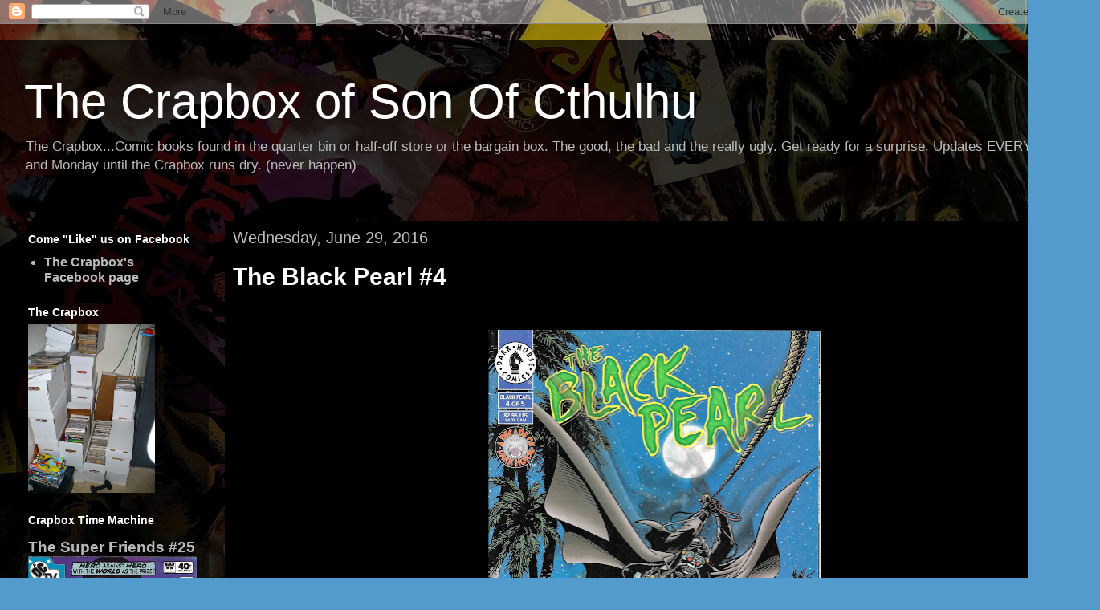

--- FILE ---
content_type: text/html; charset=UTF-8
request_url: https://crapboxofcthulhu.blogspot.com/2016/06/
body_size: 46961
content:
<!DOCTYPE html>
<html class='v2' dir='ltr' lang='en'>
<head>
<link href='https://www.blogger.com/static/v1/widgets/335934321-css_bundle_v2.css' rel='stylesheet' type='text/css'/>
<meta content='width=1100' name='viewport'/>
<meta content='text/html; charset=UTF-8' http-equiv='Content-Type'/>
<meta content='blogger' name='generator'/>
<link href='https://crapboxofcthulhu.blogspot.com/favicon.ico' rel='icon' type='image/x-icon'/>
<link href='http://crapboxofcthulhu.blogspot.com/2016/06/' rel='canonical'/>
<link rel="alternate" type="application/atom+xml" title="The Crapbox of Son Of Cthulhu - Atom" href="https://crapboxofcthulhu.blogspot.com/feeds/posts/default" />
<link rel="alternate" type="application/rss+xml" title="The Crapbox of Son Of Cthulhu - RSS" href="https://crapboxofcthulhu.blogspot.com/feeds/posts/default?alt=rss" />
<link rel="service.post" type="application/atom+xml" title="The Crapbox of Son Of Cthulhu - Atom" href="https://www.blogger.com/feeds/8052944325241602065/posts/default" />
<!--Can't find substitution for tag [blog.ieCssRetrofitLinks]-->
<meta content='A blog reviewing bad comic books and bad comic art' name='description'/>
<meta content='http://crapboxofcthulhu.blogspot.com/2016/06/' property='og:url'/>
<meta content='The Crapbox of Son Of Cthulhu' property='og:title'/>
<meta content='A blog reviewing bad comic books and bad comic art' property='og:description'/>
<title>The Crapbox of Son Of Cthulhu: June 2016</title>
<style id='page-skin-1' type='text/css'><!--
/*
-----------------------------------------------
Blogger Template Style
Name:     Travel
Designer: Sookhee Lee
URL:      www.plyfly.net
----------------------------------------------- */
/* Content
----------------------------------------------- */
body {
font: normal normal 13px 'Trebuchet MS',Trebuchet,sans-serif;
color: #bbbbbb;
background: #539bcd url(//1.bp.blogspot.com/-41A8kTso4P4/WdDf3mSU01I/AAAAAAAAMSs/WujR1C2mEgkptQOiwFE_Ncs3Jan7UDbvgCK4BGAYYCw/s0/20171001_071715comp.jpg) repeat scroll top left;
}
html body .region-inner {
min-width: 0;
max-width: 100%;
width: auto;
}
a:link {
text-decoration:none;
color: #ff9900;
}
a:visited {
text-decoration:none;
color: #b87209;
}
a:hover {
text-decoration:underline;
color: #ff9900;
}
.content-outer .content-cap-top {
height: 0;
background: transparent none repeat-x scroll top center;
}
.content-outer {
margin: 0 auto;
padding-top: 20px;
}
.content-inner {
background: transparent url(//blogblog.com/1kt/travel/bg_black_70.png) repeat scroll top left;
background-position: left -0;
background-color: transparent;
padding: 20px;
}
.main-inner .date-outer {
margin-bottom: 2em;
}
/* Header
----------------------------------------------- */
.header-inner .Header .titlewrapper,
.header-inner .Header .descriptionwrapper {
padding-left: 10px;
padding-right: 10px;
}
.Header h1 {
font: normal normal 60px 'Trebuchet MS',Trebuchet,sans-serif;
color: #ffffff;
}
.Header h1 a {
color: #ffffff;
}
.Header .description {
color: #bbbbbb;
font-size: 130%;
}
/* Tabs
----------------------------------------------- */
.tabs-inner {
margin: 1em 0 0;
padding: 0;
}
.tabs-inner .section {
margin: 0;
}
.tabs-inner .widget ul {
padding: 0;
background: transparent url(//www.blogblog.com/1kt/travel/bg_black_50.png) repeat scroll top center;
}
.tabs-inner .widget li {
border: none;
}
.tabs-inner .widget li a {
display: inline-block;
padding: 1em 1.5em;
color: #ffffff;
font: normal bold 16px 'Trebuchet MS',Trebuchet,sans-serif;
}
.tabs-inner .widget li.selected a,
.tabs-inner .widget li a:hover {
position: relative;
z-index: 1;
background: transparent url(//www.blogblog.com/1kt/travel/bg_black_50.png) repeat scroll top center;
color: #ffffff;
}
/* Headings
----------------------------------------------- */
h2 {
font: normal bold 14px 'Trebuchet MS',Trebuchet,sans-serif;
color: #ffffff;
}
.main-inner h2.date-header {
font: normal normal 20px 'Trebuchet MS',Trebuchet,sans-serif;
color: #bbbbbb;
}
.footer-inner .widget h2,
.sidebar .widget h2 {
padding-bottom: .5em;
}
/* Main
----------------------------------------------- */
.main-inner {
padding: 20px 0;
}
.main-inner .column-center-inner {
padding: 10px 0;
}
.main-inner .column-center-inner .section {
margin: 0 10px;
}
.main-inner .column-right-inner {
margin-left: 20px;
}
.main-inner .fauxcolumn-right-outer .fauxcolumn-inner {
margin-left: 20px;
background: transparent url(//www.blogblog.com/1kt/travel/bg_black_50.png) repeat scroll top left;
}
.main-inner .column-left-inner {
margin-right: 20px;
}
.main-inner .fauxcolumn-left-outer .fauxcolumn-inner {
margin-right: 20px;
background: transparent url(//www.blogblog.com/1kt/travel/bg_black_50.png) repeat scroll top left;
}
.main-inner .column-left-inner,
.main-inner .column-right-inner {
padding: 15px 0;
}
/* Posts
----------------------------------------------- */
h3.post-title {
margin-top: 20px;
}
h3.post-title a {
font: normal bold 30px 'Trebuchet MS',Trebuchet,sans-serif;
color: #ffffff;
}
h3.post-title a:hover {
text-decoration: underline;
}
.main-inner .column-center-outer {
background: #000000 none repeat scroll top left;
_background-image: none;
}
.post-body {
line-height: 1.4;
position: relative;
}
.post-header {
margin: 0 0 1em;
line-height: 1.6;
}
.post-footer {
margin: .5em 0;
line-height: 1.6;
}
#blog-pager {
font-size: 140%;
}
#comments {
background: transparent url(//blogblog.com/1kt/travel/bg_black_50.png) repeat scroll top center;
padding: 15px;
}
#comments .comment-author {
padding-top: 1.5em;
}
#comments h4,
#comments .comment-author a,
#comments .comment-timestamp a {
color: #ffffff;
}
#comments .comment-author:first-child {
padding-top: 0;
border-top: none;
}
.avatar-image-container {
margin: .2em 0 0;
}
/* Comments
----------------------------------------------- */
#comments a {
color: #ffffff;
}
.comments .comments-content .icon.blog-author {
background-repeat: no-repeat;
background-image: url([data-uri]);
}
.comments .comments-content .loadmore a {
border-top: 1px solid #ffffff;
border-bottom: 1px solid #ffffff;
}
.comments .comment-thread.inline-thread {
background: #000000;
}
.comments .continue {
border-top: 2px solid #ffffff;
}
/* Widgets
----------------------------------------------- */
.sidebar .widget {
border-bottom: 2px solid transparent;
padding-bottom: 10px;
margin: 10px 0;
}
.sidebar .widget:first-child {
margin-top: 0;
}
.sidebar .widget:last-child {
border-bottom: none;
margin-bottom: 0;
padding-bottom: 0;
}
.footer-inner .widget,
.sidebar .widget {
font: normal bold 16px 'Trebuchet MS',Trebuchet,sans-serif;
color: #bbbbbb;
}
.sidebar .widget a:link {
color: #bbbbbb;
text-decoration: none;
}
.sidebar .widget a:visited {
color: #b87209;
}
.sidebar .widget a:hover {
color: #bbbbbb;
text-decoration: underline;
}
.footer-inner .widget a:link {
color: #ff9900;
text-decoration: none;
}
.footer-inner .widget a:visited {
color: #b87209;
}
.footer-inner .widget a:hover {
color: #ff9900;
text-decoration: underline;
}
.widget .zippy {
color: #ffffff;
}
.footer-inner {
background: transparent none repeat scroll top center;
}
/* Mobile
----------------------------------------------- */
body.mobile  {
background-size: 100% auto;
}
body.mobile .AdSense {
margin: 0 -10px;
}
.mobile .body-fauxcolumn-outer {
background: transparent none repeat scroll top left;
}
.mobile .footer-inner .widget a:link {
color: #bbbbbb;
text-decoration: none;
}
.mobile .footer-inner .widget a:visited {
color: #b87209;
}
.mobile-post-outer a {
color: #ffffff;
}
.mobile-link-button {
background-color: #ff9900;
}
.mobile-link-button a:link, .mobile-link-button a:visited {
color: #ffffff;
}
.mobile-index-contents {
color: #bbbbbb;
}
.mobile .tabs-inner .PageList .widget-content {
background: transparent url(//www.blogblog.com/1kt/travel/bg_black_50.png) repeat scroll top center;
color: #ffffff;
}
.mobile .tabs-inner .PageList .widget-content .pagelist-arrow {
border-left: 1px solid #ffffff;
}

--></style>
<style id='template-skin-1' type='text/css'><!--
body {
min-width: 1370px;
}
.content-outer, .content-fauxcolumn-outer, .region-inner {
min-width: 1370px;
max-width: 1370px;
_width: 1370px;
}
.main-inner .columns {
padding-left: 260px;
padding-right: 0px;
}
.main-inner .fauxcolumn-center-outer {
left: 260px;
right: 0px;
/* IE6 does not respect left and right together */
_width: expression(this.parentNode.offsetWidth -
parseInt("260px") -
parseInt("0px") + 'px');
}
.main-inner .fauxcolumn-left-outer {
width: 260px;
}
.main-inner .fauxcolumn-right-outer {
width: 0px;
}
.main-inner .column-left-outer {
width: 260px;
right: 100%;
margin-left: -260px;
}
.main-inner .column-right-outer {
width: 0px;
margin-right: -0px;
}
#layout {
min-width: 0;
}
#layout .content-outer {
min-width: 0;
width: 800px;
}
#layout .region-inner {
min-width: 0;
width: auto;
}
body#layout div.add_widget {
padding: 8px;
}
body#layout div.add_widget a {
margin-left: 32px;
}
--></style>
<style>
    body {background-image:url(\/\/1.bp.blogspot.com\/-41A8kTso4P4\/WdDf3mSU01I\/AAAAAAAAMSs\/WujR1C2mEgkptQOiwFE_Ncs3Jan7UDbvgCK4BGAYYCw\/s0\/20171001_071715comp.jpg);}
    
@media (max-width: 200px) { body {background-image:url(\/\/1.bp.blogspot.com\/-41A8kTso4P4\/WdDf3mSU01I\/AAAAAAAAMSs\/WujR1C2mEgkptQOiwFE_Ncs3Jan7UDbvgCK4BGAYYCw\/w200\/20171001_071715comp.jpg);}}
@media (max-width: 400px) and (min-width: 201px) { body {background-image:url(\/\/1.bp.blogspot.com\/-41A8kTso4P4\/WdDf3mSU01I\/AAAAAAAAMSs\/WujR1C2mEgkptQOiwFE_Ncs3Jan7UDbvgCK4BGAYYCw\/w400\/20171001_071715comp.jpg);}}
@media (max-width: 800px) and (min-width: 401px) { body {background-image:url(\/\/1.bp.blogspot.com\/-41A8kTso4P4\/WdDf3mSU01I\/AAAAAAAAMSs\/WujR1C2mEgkptQOiwFE_Ncs3Jan7UDbvgCK4BGAYYCw\/w800\/20171001_071715comp.jpg);}}
@media (max-width: 1200px) and (min-width: 801px) { body {background-image:url(\/\/1.bp.blogspot.com\/-41A8kTso4P4\/WdDf3mSU01I\/AAAAAAAAMSs\/WujR1C2mEgkptQOiwFE_Ncs3Jan7UDbvgCK4BGAYYCw\/w1200\/20171001_071715comp.jpg);}}
/* Last tag covers anything over one higher than the previous max-size cap. */
@media (min-width: 1201px) { body {background-image:url(\/\/1.bp.blogspot.com\/-41A8kTso4P4\/WdDf3mSU01I\/AAAAAAAAMSs\/WujR1C2mEgkptQOiwFE_Ncs3Jan7UDbvgCK4BGAYYCw\/w1600\/20171001_071715comp.jpg);}}
  </style>
<link href='https://www.blogger.com/dyn-css/authorization.css?targetBlogID=8052944325241602065&amp;zx=214578aa-4f25-4431-b305-66b10641e8d6' media='none' onload='if(media!=&#39;all&#39;)media=&#39;all&#39;' rel='stylesheet'/><noscript><link href='https://www.blogger.com/dyn-css/authorization.css?targetBlogID=8052944325241602065&amp;zx=214578aa-4f25-4431-b305-66b10641e8d6' rel='stylesheet'/></noscript>
<meta name='google-adsense-platform-account' content='ca-host-pub-1556223355139109'/>
<meta name='google-adsense-platform-domain' content='blogspot.com'/>

<!-- data-ad-client=ca-pub-8683609099101397 -->

</head>
<body class='loading variant-studio'>
<div class='navbar section' id='navbar' name='Navbar'><div class='widget Navbar' data-version='1' id='Navbar1'><script type="text/javascript">
    function setAttributeOnload(object, attribute, val) {
      if(window.addEventListener) {
        window.addEventListener('load',
          function(){ object[attribute] = val; }, false);
      } else {
        window.attachEvent('onload', function(){ object[attribute] = val; });
      }
    }
  </script>
<div id="navbar-iframe-container"></div>
<script type="text/javascript" src="https://apis.google.com/js/platform.js"></script>
<script type="text/javascript">
      gapi.load("gapi.iframes:gapi.iframes.style.bubble", function() {
        if (gapi.iframes && gapi.iframes.getContext) {
          gapi.iframes.getContext().openChild({
              url: 'https://www.blogger.com/navbar/8052944325241602065?origin\x3dhttps://crapboxofcthulhu.blogspot.com',
              where: document.getElementById("navbar-iframe-container"),
              id: "navbar-iframe"
          });
        }
      });
    </script><script type="text/javascript">
(function() {
var script = document.createElement('script');
script.type = 'text/javascript';
script.src = '//pagead2.googlesyndication.com/pagead/js/google_top_exp.js';
var head = document.getElementsByTagName('head')[0];
if (head) {
head.appendChild(script);
}})();
</script>
</div></div>
<div class='body-fauxcolumns'>
<div class='fauxcolumn-outer body-fauxcolumn-outer'>
<div class='cap-top'>
<div class='cap-left'></div>
<div class='cap-right'></div>
</div>
<div class='fauxborder-left'>
<div class='fauxborder-right'></div>
<div class='fauxcolumn-inner'>
</div>
</div>
<div class='cap-bottom'>
<div class='cap-left'></div>
<div class='cap-right'></div>
</div>
</div>
</div>
<div class='content'>
<div class='content-fauxcolumns'>
<div class='fauxcolumn-outer content-fauxcolumn-outer'>
<div class='cap-top'>
<div class='cap-left'></div>
<div class='cap-right'></div>
</div>
<div class='fauxborder-left'>
<div class='fauxborder-right'></div>
<div class='fauxcolumn-inner'>
</div>
</div>
<div class='cap-bottom'>
<div class='cap-left'></div>
<div class='cap-right'></div>
</div>
</div>
</div>
<div class='content-outer'>
<div class='content-cap-top cap-top'>
<div class='cap-left'></div>
<div class='cap-right'></div>
</div>
<div class='fauxborder-left content-fauxborder-left'>
<div class='fauxborder-right content-fauxborder-right'></div>
<div class='content-inner'>
<header>
<div class='header-outer'>
<div class='header-cap-top cap-top'>
<div class='cap-left'></div>
<div class='cap-right'></div>
</div>
<div class='fauxborder-left header-fauxborder-left'>
<div class='fauxborder-right header-fauxborder-right'></div>
<div class='region-inner header-inner'>
<div class='header section' id='header' name='Header'><div class='widget Header' data-version='1' id='Header1'>
<div id='header-inner'>
<div class='titlewrapper'>
<h1 class='title'>
<a href='https://crapboxofcthulhu.blogspot.com/'>
The Crapbox of Son Of Cthulhu
</a>
</h1>
</div>
<div class='descriptionwrapper'>
<p class='description'><span>The Crapbox...Comic books found in the quarter bin or half-off store or the bargain box. The good, the bad and the really ugly. Get ready for a surprise. Updates EVERY Friday and Monday until the Crapbox runs dry. (never happen)</span></p>
</div>
</div>
</div></div>
</div>
</div>
<div class='header-cap-bottom cap-bottom'>
<div class='cap-left'></div>
<div class='cap-right'></div>
</div>
</div>
</header>
<div class='tabs-outer'>
<div class='tabs-cap-top cap-top'>
<div class='cap-left'></div>
<div class='cap-right'></div>
</div>
<div class='fauxborder-left tabs-fauxborder-left'>
<div class='fauxborder-right tabs-fauxborder-right'></div>
<div class='region-inner tabs-inner'>
<div class='tabs no-items section' id='crosscol' name='Cross-Column'></div>
<div class='tabs no-items section' id='crosscol-overflow' name='Cross-Column 2'></div>
</div>
</div>
<div class='tabs-cap-bottom cap-bottom'>
<div class='cap-left'></div>
<div class='cap-right'></div>
</div>
</div>
<div class='main-outer'>
<div class='main-cap-top cap-top'>
<div class='cap-left'></div>
<div class='cap-right'></div>
</div>
<div class='fauxborder-left main-fauxborder-left'>
<div class='fauxborder-right main-fauxborder-right'></div>
<div class='region-inner main-inner'>
<div class='columns fauxcolumns'>
<div class='fauxcolumn-outer fauxcolumn-center-outer'>
<div class='cap-top'>
<div class='cap-left'></div>
<div class='cap-right'></div>
</div>
<div class='fauxborder-left'>
<div class='fauxborder-right'></div>
<div class='fauxcolumn-inner'>
</div>
</div>
<div class='cap-bottom'>
<div class='cap-left'></div>
<div class='cap-right'></div>
</div>
</div>
<div class='fauxcolumn-outer fauxcolumn-left-outer'>
<div class='cap-top'>
<div class='cap-left'></div>
<div class='cap-right'></div>
</div>
<div class='fauxborder-left'>
<div class='fauxborder-right'></div>
<div class='fauxcolumn-inner'>
</div>
</div>
<div class='cap-bottom'>
<div class='cap-left'></div>
<div class='cap-right'></div>
</div>
</div>
<div class='fauxcolumn-outer fauxcolumn-right-outer'>
<div class='cap-top'>
<div class='cap-left'></div>
<div class='cap-right'></div>
</div>
<div class='fauxborder-left'>
<div class='fauxborder-right'></div>
<div class='fauxcolumn-inner'>
</div>
</div>
<div class='cap-bottom'>
<div class='cap-left'></div>
<div class='cap-right'></div>
</div>
</div>
<!-- corrects IE6 width calculation -->
<div class='columns-inner'>
<div class='column-center-outer'>
<div class='column-center-inner'>
<div class='main section' id='main' name='Main'><div class='widget Blog' data-version='1' id='Blog1'>
<div class='blog-posts hfeed'>

          <div class="date-outer">
        
<h2 class='date-header'><span>Wednesday, June 29, 2016</span></h2>

          <div class="date-posts">
        
<div class='post-outer'>
<div class='post hentry' itemprop='blogPost' itemscope='itemscope' itemtype='http://schema.org/BlogPosting'>
<meta content='https://blogger.googleusercontent.com/img/b/R29vZ2xl/AVvXsEimcNUfOOet_wyNHDGun7pb8CKTbx_aDg-pTSOV9dAm2-GMsX4_jUQNfdy50JKiNDa4nImevtBSFOv2-V7kP5fWQv7QYitkwcHZhToRhIt1PDwhmC7G_IZHYyc9kGEZoPpd6IpDJ5UgHKxs/s640/Black+Pearl+cover.jpg' itemprop='image_url'/>
<meta content='8052944325241602065' itemprop='blogId'/>
<meta content='7740265361553344137' itemprop='postId'/>
<a name='7740265361553344137'></a>
<h3 class='post-title entry-title' itemprop='name'>
<a href='https://crapboxofcthulhu.blogspot.com/2016/06/the-black-pearl-4.html'>The Black Pearl #4</a>
</h3>
<div class='post-header'>
<div class='post-header-line-1'></div>
</div>
<div class='post-body entry-content' id='post-body-7740265361553344137' itemprop='articleBody'>
<!--[if gte mso 9]><xml>
 <o:OfficeDocumentSettings>
  <o:RelyOnVML/>
  <o:AllowPNG/>
 </o:OfficeDocumentSettings>
</xml><![endif]--><br />
<!--[if gte mso 9]><xml>
 <w:WordDocument>
  <w:View>Normal</w:View>
  <w:Zoom>0</w:Zoom>
  <w:TrackMoves/>
  <w:TrackFormatting/>
  <w:PunctuationKerning/>
  <w:ValidateAgainstSchemas/>
  <w:SaveIfXMLInvalid>false</w:SaveIfXMLInvalid>
  <w:IgnoreMixedContent>false</w:IgnoreMixedContent>
  <w:AlwaysShowPlaceholderText>false</w:AlwaysShowPlaceholderText>
  <w:DoNotPromoteQF/>
  <w:LidThemeOther>EN-US</w:LidThemeOther>
  <w:LidThemeAsian>X-NONE</w:LidThemeAsian>
  <w:LidThemeComplexScript>X-NONE</w:LidThemeComplexScript>
  <w:Compatibility>
   <w:BreakWrappedTables/>
   <w:SnapToGridInCell/>
   <w:WrapTextWithPunct/>
   <w:UseAsianBreakRules/>
   <w:DontGrowAutofit/>
   <w:SplitPgBreakAndParaMark/>
   <w:EnableOpenTypeKerning/>
   <w:DontFlipMirrorIndents/>
   <w:OverrideTableStyleHps/>
  </w:Compatibility>
  <m:mathPr>
   <m:mathFont m:val="Cambria Math"/>
   <m:brkBin m:val="before"/>
   <m:brkBinSub m:val="&#45;-"/>
   <m:smallFrac m:val="off"/>
   <m:dispDef/>
   <m:lMargin m:val="0"/>
   <m:rMargin m:val="0"/>
   <m:defJc m:val="centerGroup"/>
   <m:wrapIndent m:val="1440"/>
   <m:intLim m:val="subSup"/>
   <m:naryLim m:val="undOvr"/>
  </m:mathPr></w:WordDocument>
</xml><![endif]--><!--[if gte mso 9]><xml>
 <w:LatentStyles DefLockedState="false" DefUnhideWhenUsed="false"
  DefSemiHidden="false" DefQFormat="false" DefPriority="99"
  LatentStyleCount="371">
  <w:LsdException Locked="false" Priority="0" QFormat="true" Name="Normal"/>
  <w:LsdException Locked="false" Priority="9" QFormat="true" Name="heading 1"/>
  <w:LsdException Locked="false" Priority="9" SemiHidden="true"
   UnhideWhenUsed="true" QFormat="true" Name="heading 2"/>
  <w:LsdException Locked="false" Priority="9" SemiHidden="true"
   UnhideWhenUsed="true" QFormat="true" Name="heading 3"/>
  <w:LsdException Locked="false" Priority="9" SemiHidden="true"
   UnhideWhenUsed="true" QFormat="true" Name="heading 4"/>
  <w:LsdException Locked="false" Priority="9" SemiHidden="true"
   UnhideWhenUsed="true" QFormat="true" Name="heading 5"/>
  <w:LsdException Locked="false" Priority="9" SemiHidden="true"
   UnhideWhenUsed="true" QFormat="true" Name="heading 6"/>
  <w:LsdException Locked="false" Priority="9" SemiHidden="true"
   UnhideWhenUsed="true" QFormat="true" Name="heading 7"/>
  <w:LsdException Locked="false" Priority="9" SemiHidden="true"
   UnhideWhenUsed="true" QFormat="true" Name="heading 8"/>
  <w:LsdException Locked="false" Priority="9" SemiHidden="true"
   UnhideWhenUsed="true" QFormat="true" Name="heading 9"/>
  <w:LsdException Locked="false" SemiHidden="true" UnhideWhenUsed="true"
   Name="index 1"/>
  <w:LsdException Locked="false" SemiHidden="true" UnhideWhenUsed="true"
   Name="index 2"/>
  <w:LsdException Locked="false" SemiHidden="true" UnhideWhenUsed="true"
   Name="index 3"/>
  <w:LsdException Locked="false" SemiHidden="true" UnhideWhenUsed="true"
   Name="index 4"/>
  <w:LsdException Locked="false" SemiHidden="true" UnhideWhenUsed="true"
   Name="index 5"/>
  <w:LsdException Locked="false" SemiHidden="true" UnhideWhenUsed="true"
   Name="index 6"/>
  <w:LsdException Locked="false" SemiHidden="true" UnhideWhenUsed="true"
   Name="index 7"/>
  <w:LsdException Locked="false" SemiHidden="true" UnhideWhenUsed="true"
   Name="index 8"/>
  <w:LsdException Locked="false" SemiHidden="true" UnhideWhenUsed="true"
   Name="index 9"/>
  <w:LsdException Locked="false" Priority="39" SemiHidden="true"
   UnhideWhenUsed="true" Name="toc 1"/>
  <w:LsdException Locked="false" Priority="39" SemiHidden="true"
   UnhideWhenUsed="true" Name="toc 2"/>
  <w:LsdException Locked="false" Priority="39" SemiHidden="true"
   UnhideWhenUsed="true" Name="toc 3"/>
  <w:LsdException Locked="false" Priority="39" SemiHidden="true"
   UnhideWhenUsed="true" Name="toc 4"/>
  <w:LsdException Locked="false" Priority="39" SemiHidden="true"
   UnhideWhenUsed="true" Name="toc 5"/>
  <w:LsdException Locked="false" Priority="39" SemiHidden="true"
   UnhideWhenUsed="true" Name="toc 6"/>
  <w:LsdException Locked="false" Priority="39" SemiHidden="true"
   UnhideWhenUsed="true" Name="toc 7"/>
  <w:LsdException Locked="false" Priority="39" SemiHidden="true"
   UnhideWhenUsed="true" Name="toc 8"/>
  <w:LsdException Locked="false" Priority="39" SemiHidden="true"
   UnhideWhenUsed="true" Name="toc 9"/>
  <w:LsdException Locked="false" SemiHidden="true" UnhideWhenUsed="true"
   Name="Normal Indent"/>
  <w:LsdException Locked="false" SemiHidden="true" UnhideWhenUsed="true"
   Name="footnote text"/>
  <w:LsdException Locked="false" SemiHidden="true" UnhideWhenUsed="true"
   Name="annotation text"/>
  <w:LsdException Locked="false" SemiHidden="true" UnhideWhenUsed="true"
   Name="header"/>
  <w:LsdException Locked="false" SemiHidden="true" UnhideWhenUsed="true"
   Name="footer"/>
  <w:LsdException Locked="false" SemiHidden="true" UnhideWhenUsed="true"
   Name="index heading"/>
  <w:LsdException Locked="false" Priority="35" SemiHidden="true"
   UnhideWhenUsed="true" QFormat="true" Name="caption"/>
  <w:LsdException Locked="false" SemiHidden="true" UnhideWhenUsed="true"
   Name="table of figures"/>
  <w:LsdException Locked="false" SemiHidden="true" UnhideWhenUsed="true"
   Name="envelope address"/>
  <w:LsdException Locked="false" SemiHidden="true" UnhideWhenUsed="true"
   Name="envelope return"/>
  <w:LsdException Locked="false" SemiHidden="true" UnhideWhenUsed="true"
   Name="footnote reference"/>
  <w:LsdException Locked="false" SemiHidden="true" UnhideWhenUsed="true"
   Name="annotation reference"/>
  <w:LsdException Locked="false" SemiHidden="true" UnhideWhenUsed="true"
   Name="line number"/>
  <w:LsdException Locked="false" SemiHidden="true" UnhideWhenUsed="true"
   Name="page number"/>
  <w:LsdException Locked="false" SemiHidden="true" UnhideWhenUsed="true"
   Name="endnote reference"/>
  <w:LsdException Locked="false" SemiHidden="true" UnhideWhenUsed="true"
   Name="endnote text"/>
  <w:LsdException Locked="false" SemiHidden="true" UnhideWhenUsed="true"
   Name="table of authorities"/>
  <w:LsdException Locked="false" SemiHidden="true" UnhideWhenUsed="true"
   Name="macro"/>
  <w:LsdException Locked="false" SemiHidden="true" UnhideWhenUsed="true"
   Name="toa heading"/>
  <w:LsdException Locked="false" SemiHidden="true" UnhideWhenUsed="true"
   Name="List"/>
  <w:LsdException Locked="false" SemiHidden="true" UnhideWhenUsed="true"
   Name="List Bullet"/>
  <w:LsdException Locked="false" SemiHidden="true" UnhideWhenUsed="true"
   Name="List Number"/>
  <w:LsdException Locked="false" SemiHidden="true" UnhideWhenUsed="true"
   Name="List 2"/>
  <w:LsdException Locked="false" SemiHidden="true" UnhideWhenUsed="true"
   Name="List 3"/>
  <w:LsdException Locked="false" SemiHidden="true" UnhideWhenUsed="true"
   Name="List 4"/>
  <w:LsdException Locked="false" SemiHidden="true" UnhideWhenUsed="true"
   Name="List 5"/>
  <w:LsdException Locked="false" SemiHidden="true" UnhideWhenUsed="true"
   Name="List Bullet 2"/>
  <w:LsdException Locked="false" SemiHidden="true" UnhideWhenUsed="true"
   Name="List Bullet 3"/>
  <w:LsdException Locked="false" SemiHidden="true" UnhideWhenUsed="true"
   Name="List Bullet 4"/>
  <w:LsdException Locked="false" SemiHidden="true" UnhideWhenUsed="true"
   Name="List Bullet 5"/>
  <w:LsdException Locked="false" SemiHidden="true" UnhideWhenUsed="true"
   Name="List Number 2"/>
  <w:LsdException Locked="false" SemiHidden="true" UnhideWhenUsed="true"
   Name="List Number 3"/>
  <w:LsdException Locked="false" SemiHidden="true" UnhideWhenUsed="true"
   Name="List Number 4"/>
  <w:LsdException Locked="false" SemiHidden="true" UnhideWhenUsed="true"
   Name="List Number 5"/>
  <w:LsdException Locked="false" Priority="10" QFormat="true" Name="Title"/>
  <w:LsdException Locked="false" SemiHidden="true" UnhideWhenUsed="true"
   Name="Closing"/>
  <w:LsdException Locked="false" SemiHidden="true" UnhideWhenUsed="true"
   Name="Signature"/>
  <w:LsdException Locked="false" Priority="1" SemiHidden="true"
   UnhideWhenUsed="true" Name="Default Paragraph Font"/>
  <w:LsdException Locked="false" SemiHidden="true" UnhideWhenUsed="true"
   Name="Body Text"/>
  <w:LsdException Locked="false" SemiHidden="true" UnhideWhenUsed="true"
   Name="Body Text Indent"/>
  <w:LsdException Locked="false" SemiHidden="true" UnhideWhenUsed="true"
   Name="List Continue"/>
  <w:LsdException Locked="false" SemiHidden="true" UnhideWhenUsed="true"
   Name="List Continue 2"/>
  <w:LsdException Locked="false" SemiHidden="true" UnhideWhenUsed="true"
   Name="List Continue 3"/>
  <w:LsdException Locked="false" SemiHidden="true" UnhideWhenUsed="true"
   Name="List Continue 4"/>
  <w:LsdException Locked="false" SemiHidden="true" UnhideWhenUsed="true"
   Name="List Continue 5"/>
  <w:LsdException Locked="false" SemiHidden="true" UnhideWhenUsed="true"
   Name="Message Header"/>
  <w:LsdException Locked="false" Priority="11" QFormat="true" Name="Subtitle"/>
  <w:LsdException Locked="false" SemiHidden="true" UnhideWhenUsed="true"
   Name="Salutation"/>
  <w:LsdException Locked="false" SemiHidden="true" UnhideWhenUsed="true"
   Name="Date"/>
  <w:LsdException Locked="false" SemiHidden="true" UnhideWhenUsed="true"
   Name="Body Text First Indent"/>
  <w:LsdException Locked="false" SemiHidden="true" UnhideWhenUsed="true"
   Name="Body Text First Indent 2"/>
  <w:LsdException Locked="false" SemiHidden="true" UnhideWhenUsed="true"
   Name="Note Heading"/>
  <w:LsdException Locked="false" SemiHidden="true" UnhideWhenUsed="true"
   Name="Body Text 2"/>
  <w:LsdException Locked="false" SemiHidden="true" UnhideWhenUsed="true"
   Name="Body Text 3"/>
  <w:LsdException Locked="false" SemiHidden="true" UnhideWhenUsed="true"
   Name="Body Text Indent 2"/>
  <w:LsdException Locked="false" SemiHidden="true" UnhideWhenUsed="true"
   Name="Body Text Indent 3"/>
  <w:LsdException Locked="false" SemiHidden="true" UnhideWhenUsed="true"
   Name="Block Text"/>
  <w:LsdException Locked="false" SemiHidden="true" UnhideWhenUsed="true"
   Name="Hyperlink"/>
  <w:LsdException Locked="false" SemiHidden="true" UnhideWhenUsed="true"
   Name="FollowedHyperlink"/>
  <w:LsdException Locked="false" Priority="22" QFormat="true" Name="Strong"/>
  <w:LsdException Locked="false" Priority="20" QFormat="true" Name="Emphasis"/>
  <w:LsdException Locked="false" SemiHidden="true" UnhideWhenUsed="true"
   Name="Document Map"/>
  <w:LsdException Locked="false" SemiHidden="true" UnhideWhenUsed="true"
   Name="Plain Text"/>
  <w:LsdException Locked="false" SemiHidden="true" UnhideWhenUsed="true"
   Name="E-mail Signature"/>
  <w:LsdException Locked="false" SemiHidden="true" UnhideWhenUsed="true"
   Name="HTML Top of Form"/>
  <w:LsdException Locked="false" SemiHidden="true" UnhideWhenUsed="true"
   Name="HTML Bottom of Form"/>
  <w:LsdException Locked="false" SemiHidden="true" UnhideWhenUsed="true"
   Name="Normal (Web)"/>
  <w:LsdException Locked="false" SemiHidden="true" UnhideWhenUsed="true"
   Name="HTML Acronym"/>
  <w:LsdException Locked="false" SemiHidden="true" UnhideWhenUsed="true"
   Name="HTML Address"/>
  <w:LsdException Locked="false" SemiHidden="true" UnhideWhenUsed="true"
   Name="HTML Cite"/>
  <w:LsdException Locked="false" SemiHidden="true" UnhideWhenUsed="true"
   Name="HTML Code"/>
  <w:LsdException Locked="false" SemiHidden="true" UnhideWhenUsed="true"
   Name="HTML Definition"/>
  <w:LsdException Locked="false" SemiHidden="true" UnhideWhenUsed="true"
   Name="HTML Keyboard"/>
  <w:LsdException Locked="false" SemiHidden="true" UnhideWhenUsed="true"
   Name="HTML Preformatted"/>
  <w:LsdException Locked="false" SemiHidden="true" UnhideWhenUsed="true"
   Name="HTML Sample"/>
  <w:LsdException Locked="false" SemiHidden="true" UnhideWhenUsed="true"
   Name="HTML Typewriter"/>
  <w:LsdException Locked="false" SemiHidden="true" UnhideWhenUsed="true"
   Name="HTML Variable"/>
  <w:LsdException Locked="false" SemiHidden="true" UnhideWhenUsed="true"
   Name="Normal Table"/>
  <w:LsdException Locked="false" SemiHidden="true" UnhideWhenUsed="true"
   Name="annotation subject"/>
  <w:LsdException Locked="false" SemiHidden="true" UnhideWhenUsed="true"
   Name="No List"/>
  <w:LsdException Locked="false" SemiHidden="true" UnhideWhenUsed="true"
   Name="Outline List 1"/>
  <w:LsdException Locked="false" SemiHidden="true" UnhideWhenUsed="true"
   Name="Outline List 2"/>
  <w:LsdException Locked="false" SemiHidden="true" UnhideWhenUsed="true"
   Name="Outline List 3"/>
  <w:LsdException Locked="false" SemiHidden="true" UnhideWhenUsed="true"
   Name="Table Simple 1"/>
  <w:LsdException Locked="false" SemiHidden="true" UnhideWhenUsed="true"
   Name="Table Simple 2"/>
  <w:LsdException Locked="false" SemiHidden="true" UnhideWhenUsed="true"
   Name="Table Simple 3"/>
  <w:LsdException Locked="false" SemiHidden="true" UnhideWhenUsed="true"
   Name="Table Classic 1"/>
  <w:LsdException Locked="false" SemiHidden="true" UnhideWhenUsed="true"
   Name="Table Classic 2"/>
  <w:LsdException Locked="false" SemiHidden="true" UnhideWhenUsed="true"
   Name="Table Classic 3"/>
  <w:LsdException Locked="false" SemiHidden="true" UnhideWhenUsed="true"
   Name="Table Classic 4"/>
  <w:LsdException Locked="false" SemiHidden="true" UnhideWhenUsed="true"
   Name="Table Colorful 1"/>
  <w:LsdException Locked="false" SemiHidden="true" UnhideWhenUsed="true"
   Name="Table Colorful 2"/>
  <w:LsdException Locked="false" SemiHidden="true" UnhideWhenUsed="true"
   Name="Table Colorful 3"/>
  <w:LsdException Locked="false" SemiHidden="true" UnhideWhenUsed="true"
   Name="Table Columns 1"/>
  <w:LsdException Locked="false" SemiHidden="true" UnhideWhenUsed="true"
   Name="Table Columns 2"/>
  <w:LsdException Locked="false" SemiHidden="true" UnhideWhenUsed="true"
   Name="Table Columns 3"/>
  <w:LsdException Locked="false" SemiHidden="true" UnhideWhenUsed="true"
   Name="Table Columns 4"/>
  <w:LsdException Locked="false" SemiHidden="true" UnhideWhenUsed="true"
   Name="Table Columns 5"/>
  <w:LsdException Locked="false" SemiHidden="true" UnhideWhenUsed="true"
   Name="Table Grid 1"/>
  <w:LsdException Locked="false" SemiHidden="true" UnhideWhenUsed="true"
   Name="Table Grid 2"/>
  <w:LsdException Locked="false" SemiHidden="true" UnhideWhenUsed="true"
   Name="Table Grid 3"/>
  <w:LsdException Locked="false" SemiHidden="true" UnhideWhenUsed="true"
   Name="Table Grid 4"/>
  <w:LsdException Locked="false" SemiHidden="true" UnhideWhenUsed="true"
   Name="Table Grid 5"/>
  <w:LsdException Locked="false" SemiHidden="true" UnhideWhenUsed="true"
   Name="Table Grid 6"/>
  <w:LsdException Locked="false" SemiHidden="true" UnhideWhenUsed="true"
   Name="Table Grid 7"/>
  <w:LsdException Locked="false" SemiHidden="true" UnhideWhenUsed="true"
   Name="Table Grid 8"/>
  <w:LsdException Locked="false" SemiHidden="true" UnhideWhenUsed="true"
   Name="Table List 1"/>
  <w:LsdException Locked="false" SemiHidden="true" UnhideWhenUsed="true"
   Name="Table List 2"/>
  <w:LsdException Locked="false" SemiHidden="true" UnhideWhenUsed="true"
   Name="Table List 3"/>
  <w:LsdException Locked="false" SemiHidden="true" UnhideWhenUsed="true"
   Name="Table List 4"/>
  <w:LsdException Locked="false" SemiHidden="true" UnhideWhenUsed="true"
   Name="Table List 5"/>
  <w:LsdException Locked="false" SemiHidden="true" UnhideWhenUsed="true"
   Name="Table List 6"/>
  <w:LsdException Locked="false" SemiHidden="true" UnhideWhenUsed="true"
   Name="Table List 7"/>
  <w:LsdException Locked="false" SemiHidden="true" UnhideWhenUsed="true"
   Name="Table List 8"/>
  <w:LsdException Locked="false" SemiHidden="true" UnhideWhenUsed="true"
   Name="Table 3D effects 1"/>
  <w:LsdException Locked="false" SemiHidden="true" UnhideWhenUsed="true"
   Name="Table 3D effects 2"/>
  <w:LsdException Locked="false" SemiHidden="true" UnhideWhenUsed="true"
   Name="Table 3D effects 3"/>
  <w:LsdException Locked="false" SemiHidden="true" UnhideWhenUsed="true"
   Name="Table Contemporary"/>
  <w:LsdException Locked="false" SemiHidden="true" UnhideWhenUsed="true"
   Name="Table Elegant"/>
  <w:LsdException Locked="false" SemiHidden="true" UnhideWhenUsed="true"
   Name="Table Professional"/>
  <w:LsdException Locked="false" SemiHidden="true" UnhideWhenUsed="true"
   Name="Table Subtle 1"/>
  <w:LsdException Locked="false" SemiHidden="true" UnhideWhenUsed="true"
   Name="Table Subtle 2"/>
  <w:LsdException Locked="false" SemiHidden="true" UnhideWhenUsed="true"
   Name="Table Web 1"/>
  <w:LsdException Locked="false" SemiHidden="true" UnhideWhenUsed="true"
   Name="Table Web 2"/>
  <w:LsdException Locked="false" SemiHidden="true" UnhideWhenUsed="true"
   Name="Table Web 3"/>
  <w:LsdException Locked="false" SemiHidden="true" UnhideWhenUsed="true"
   Name="Balloon Text"/>
  <w:LsdException Locked="false" Priority="39" Name="Table Grid"/>
  <w:LsdException Locked="false" SemiHidden="true" UnhideWhenUsed="true"
   Name="Table Theme"/>
  <w:LsdException Locked="false" SemiHidden="true" Name="Placeholder Text"/>
  <w:LsdException Locked="false" Priority="1" QFormat="true" Name="No Spacing"/>
  <w:LsdException Locked="false" Priority="60" Name="Light Shading"/>
  <w:LsdException Locked="false" Priority="61" Name="Light List"/>
  <w:LsdException Locked="false" Priority="62" Name="Light Grid"/>
  <w:LsdException Locked="false" Priority="63" Name="Medium Shading 1"/>
  <w:LsdException Locked="false" Priority="64" Name="Medium Shading 2"/>
  <w:LsdException Locked="false" Priority="65" Name="Medium List 1"/>
  <w:LsdException Locked="false" Priority="66" Name="Medium List 2"/>
  <w:LsdException Locked="false" Priority="67" Name="Medium Grid 1"/>
  <w:LsdException Locked="false" Priority="68" Name="Medium Grid 2"/>
  <w:LsdException Locked="false" Priority="69" Name="Medium Grid 3"/>
  <w:LsdException Locked="false" Priority="70" Name="Dark List"/>
  <w:LsdException Locked="false" Priority="71" Name="Colorful Shading"/>
  <w:LsdException Locked="false" Priority="72" Name="Colorful List"/>
  <w:LsdException Locked="false" Priority="73" Name="Colorful Grid"/>
  <w:LsdException Locked="false" Priority="60" Name="Light Shading Accent 1"/>
  <w:LsdException Locked="false" Priority="61" Name="Light List Accent 1"/>
  <w:LsdException Locked="false" Priority="62" Name="Light Grid Accent 1"/>
  <w:LsdException Locked="false" Priority="63" Name="Medium Shading 1 Accent 1"/>
  <w:LsdException Locked="false" Priority="64" Name="Medium Shading 2 Accent 1"/>
  <w:LsdException Locked="false" Priority="65" Name="Medium List 1 Accent 1"/>
  <w:LsdException Locked="false" SemiHidden="true" Name="Revision"/>
  <w:LsdException Locked="false" Priority="34" QFormat="true"
   Name="List Paragraph"/>
  <w:LsdException Locked="false" Priority="29" QFormat="true" Name="Quote"/>
  <w:LsdException Locked="false" Priority="30" QFormat="true"
   Name="Intense Quote"/>
  <w:LsdException Locked="false" Priority="66" Name="Medium List 2 Accent 1"/>
  <w:LsdException Locked="false" Priority="67" Name="Medium Grid 1 Accent 1"/>
  <w:LsdException Locked="false" Priority="68" Name="Medium Grid 2 Accent 1"/>
  <w:LsdException Locked="false" Priority="69" Name="Medium Grid 3 Accent 1"/>
  <w:LsdException Locked="false" Priority="70" Name="Dark List Accent 1"/>
  <w:LsdException Locked="false" Priority="71" Name="Colorful Shading Accent 1"/>
  <w:LsdException Locked="false" Priority="72" Name="Colorful List Accent 1"/>
  <w:LsdException Locked="false" Priority="73" Name="Colorful Grid Accent 1"/>
  <w:LsdException Locked="false" Priority="60" Name="Light Shading Accent 2"/>
  <w:LsdException Locked="false" Priority="61" Name="Light List Accent 2"/>
  <w:LsdException Locked="false" Priority="62" Name="Light Grid Accent 2"/>
  <w:LsdException Locked="false" Priority="63" Name="Medium Shading 1 Accent 2"/>
  <w:LsdException Locked="false" Priority="64" Name="Medium Shading 2 Accent 2"/>
  <w:LsdException Locked="false" Priority="65" Name="Medium List 1 Accent 2"/>
  <w:LsdException Locked="false" Priority="66" Name="Medium List 2 Accent 2"/>
  <w:LsdException Locked="false" Priority="67" Name="Medium Grid 1 Accent 2"/>
  <w:LsdException Locked="false" Priority="68" Name="Medium Grid 2 Accent 2"/>
  <w:LsdException Locked="false" Priority="69" Name="Medium Grid 3 Accent 2"/>
  <w:LsdException Locked="false" Priority="70" Name="Dark List Accent 2"/>
  <w:LsdException Locked="false" Priority="71" Name="Colorful Shading Accent 2"/>
  <w:LsdException Locked="false" Priority="72" Name="Colorful List Accent 2"/>
  <w:LsdException Locked="false" Priority="73" Name="Colorful Grid Accent 2"/>
  <w:LsdException Locked="false" Priority="60" Name="Light Shading Accent 3"/>
  <w:LsdException Locked="false" Priority="61" Name="Light List Accent 3"/>
  <w:LsdException Locked="false" Priority="62" Name="Light Grid Accent 3"/>
  <w:LsdException Locked="false" Priority="63" Name="Medium Shading 1 Accent 3"/>
  <w:LsdException Locked="false" Priority="64" Name="Medium Shading 2 Accent 3"/>
  <w:LsdException Locked="false" Priority="65" Name="Medium List 1 Accent 3"/>
  <w:LsdException Locked="false" Priority="66" Name="Medium List 2 Accent 3"/>
  <w:LsdException Locked="false" Priority="67" Name="Medium Grid 1 Accent 3"/>
  <w:LsdException Locked="false" Priority="68" Name="Medium Grid 2 Accent 3"/>
  <w:LsdException Locked="false" Priority="69" Name="Medium Grid 3 Accent 3"/>
  <w:LsdException Locked="false" Priority="70" Name="Dark List Accent 3"/>
  <w:LsdException Locked="false" Priority="71" Name="Colorful Shading Accent 3"/>
  <w:LsdException Locked="false" Priority="72" Name="Colorful List Accent 3"/>
  <w:LsdException Locked="false" Priority="73" Name="Colorful Grid Accent 3"/>
  <w:LsdException Locked="false" Priority="60" Name="Light Shading Accent 4"/>
  <w:LsdException Locked="false" Priority="61" Name="Light List Accent 4"/>
  <w:LsdException Locked="false" Priority="62" Name="Light Grid Accent 4"/>
  <w:LsdException Locked="false" Priority="63" Name="Medium Shading 1 Accent 4"/>
  <w:LsdException Locked="false" Priority="64" Name="Medium Shading 2 Accent 4"/>
  <w:LsdException Locked="false" Priority="65" Name="Medium List 1 Accent 4"/>
  <w:LsdException Locked="false" Priority="66" Name="Medium List 2 Accent 4"/>
  <w:LsdException Locked="false" Priority="67" Name="Medium Grid 1 Accent 4"/>
  <w:LsdException Locked="false" Priority="68" Name="Medium Grid 2 Accent 4"/>
  <w:LsdException Locked="false" Priority="69" Name="Medium Grid 3 Accent 4"/>
  <w:LsdException Locked="false" Priority="70" Name="Dark List Accent 4"/>
  <w:LsdException Locked="false" Priority="71" Name="Colorful Shading Accent 4"/>
  <w:LsdException Locked="false" Priority="72" Name="Colorful List Accent 4"/>
  <w:LsdException Locked="false" Priority="73" Name="Colorful Grid Accent 4"/>
  <w:LsdException Locked="false" Priority="60" Name="Light Shading Accent 5"/>
  <w:LsdException Locked="false" Priority="61" Name="Light List Accent 5"/>
  <w:LsdException Locked="false" Priority="62" Name="Light Grid Accent 5"/>
  <w:LsdException Locked="false" Priority="63" Name="Medium Shading 1 Accent 5"/>
  <w:LsdException Locked="false" Priority="64" Name="Medium Shading 2 Accent 5"/>
  <w:LsdException Locked="false" Priority="65" Name="Medium List 1 Accent 5"/>
  <w:LsdException Locked="false" Priority="66" Name="Medium List 2 Accent 5"/>
  <w:LsdException Locked="false" Priority="67" Name="Medium Grid 1 Accent 5"/>
  <w:LsdException Locked="false" Priority="68" Name="Medium Grid 2 Accent 5"/>
  <w:LsdException Locked="false" Priority="69" Name="Medium Grid 3 Accent 5"/>
  <w:LsdException Locked="false" Priority="70" Name="Dark List Accent 5"/>
  <w:LsdException Locked="false" Priority="71" Name="Colorful Shading Accent 5"/>
  <w:LsdException Locked="false" Priority="72" Name="Colorful List Accent 5"/>
  <w:LsdException Locked="false" Priority="73" Name="Colorful Grid Accent 5"/>
  <w:LsdException Locked="false" Priority="60" Name="Light Shading Accent 6"/>
  <w:LsdException Locked="false" Priority="61" Name="Light List Accent 6"/>
  <w:LsdException Locked="false" Priority="62" Name="Light Grid Accent 6"/>
  <w:LsdException Locked="false" Priority="63" Name="Medium Shading 1 Accent 6"/>
  <w:LsdException Locked="false" Priority="64" Name="Medium Shading 2 Accent 6"/>
  <w:LsdException Locked="false" Priority="65" Name="Medium List 1 Accent 6"/>
  <w:LsdException Locked="false" Priority="66" Name="Medium List 2 Accent 6"/>
  <w:LsdException Locked="false" Priority="67" Name="Medium Grid 1 Accent 6"/>
  <w:LsdException Locked="false" Priority="68" Name="Medium Grid 2 Accent 6"/>
  <w:LsdException Locked="false" Priority="69" Name="Medium Grid 3 Accent 6"/>
  <w:LsdException Locked="false" Priority="70" Name="Dark List Accent 6"/>
  <w:LsdException Locked="false" Priority="71" Name="Colorful Shading Accent 6"/>
  <w:LsdException Locked="false" Priority="72" Name="Colorful List Accent 6"/>
  <w:LsdException Locked="false" Priority="73" Name="Colorful Grid Accent 6"/>
  <w:LsdException Locked="false" Priority="19" QFormat="true"
   Name="Subtle Emphasis"/>
  <w:LsdException Locked="false" Priority="21" QFormat="true"
   Name="Intense Emphasis"/>
  <w:LsdException Locked="false" Priority="31" QFormat="true"
   Name="Subtle Reference"/>
  <w:LsdException Locked="false" Priority="32" QFormat="true"
   Name="Intense Reference"/>
  <w:LsdException Locked="false" Priority="33" QFormat="true" Name="Book Title"/>
  <w:LsdException Locked="false" Priority="37" SemiHidden="true"
   UnhideWhenUsed="true" Name="Bibliography"/>
  <w:LsdException Locked="false" Priority="39" SemiHidden="true"
   UnhideWhenUsed="true" QFormat="true" Name="TOC Heading"/>
  <w:LsdException Locked="false" Priority="41" Name="Plain Table 1"/>
  <w:LsdException Locked="false" Priority="42" Name="Plain Table 2"/>
  <w:LsdException Locked="false" Priority="43" Name="Plain Table 3"/>
  <w:LsdException Locked="false" Priority="44" Name="Plain Table 4"/>
  <w:LsdException Locked="false" Priority="45" Name="Plain Table 5"/>
  <w:LsdException Locked="false" Priority="40" Name="Grid Table Light"/>
  <w:LsdException Locked="false" Priority="46" Name="Grid Table 1 Light"/>
  <w:LsdException Locked="false" Priority="47" Name="Grid Table 2"/>
  <w:LsdException Locked="false" Priority="48" Name="Grid Table 3"/>
  <w:LsdException Locked="false" Priority="49" Name="Grid Table 4"/>
  <w:LsdException Locked="false" Priority="50" Name="Grid Table 5 Dark"/>
  <w:LsdException Locked="false" Priority="51" Name="Grid Table 6 Colorful"/>
  <w:LsdException Locked="false" Priority="52" Name="Grid Table 7 Colorful"/>
  <w:LsdException Locked="false" Priority="46"
   Name="Grid Table 1 Light Accent 1"/>
  <w:LsdException Locked="false" Priority="47" Name="Grid Table 2 Accent 1"/>
  <w:LsdException Locked="false" Priority="48" Name="Grid Table 3 Accent 1"/>
  <w:LsdException Locked="false" Priority="49" Name="Grid Table 4 Accent 1"/>
  <w:LsdException Locked="false" Priority="50" Name="Grid Table 5 Dark Accent 1"/>
  <w:LsdException Locked="false" Priority="51"
   Name="Grid Table 6 Colorful Accent 1"/>
  <w:LsdException Locked="false" Priority="52"
   Name="Grid Table 7 Colorful Accent 1"/>
  <w:LsdException Locked="false" Priority="46"
   Name="Grid Table 1 Light Accent 2"/>
  <w:LsdException Locked="false" Priority="47" Name="Grid Table 2 Accent 2"/>
  <w:LsdException Locked="false" Priority="48" Name="Grid Table 3 Accent 2"/>
  <w:LsdException Locked="false" Priority="49" Name="Grid Table 4 Accent 2"/>
  <w:LsdException Locked="false" Priority="50" Name="Grid Table 5 Dark Accent 2"/>
  <w:LsdException Locked="false" Priority="51"
   Name="Grid Table 6 Colorful Accent 2"/>
  <w:LsdException Locked="false" Priority="52"
   Name="Grid Table 7 Colorful Accent 2"/>
  <w:LsdException Locked="false" Priority="46"
   Name="Grid Table 1 Light Accent 3"/>
  <w:LsdException Locked="false" Priority="47" Name="Grid Table 2 Accent 3"/>
  <w:LsdException Locked="false" Priority="48" Name="Grid Table 3 Accent 3"/>
  <w:LsdException Locked="false" Priority="49" Name="Grid Table 4 Accent 3"/>
  <w:LsdException Locked="false" Priority="50" Name="Grid Table 5 Dark Accent 3"/>
  <w:LsdException Locked="false" Priority="51"
   Name="Grid Table 6 Colorful Accent 3"/>
  <w:LsdException Locked="false" Priority="52"
   Name="Grid Table 7 Colorful Accent 3"/>
  <w:LsdException Locked="false" Priority="46"
   Name="Grid Table 1 Light Accent 4"/>
  <w:LsdException Locked="false" Priority="47" Name="Grid Table 2 Accent 4"/>
  <w:LsdException Locked="false" Priority="48" Name="Grid Table 3 Accent 4"/>
  <w:LsdException Locked="false" Priority="49" Name="Grid Table 4 Accent 4"/>
  <w:LsdException Locked="false" Priority="50" Name="Grid Table 5 Dark Accent 4"/>
  <w:LsdException Locked="false" Priority="51"
   Name="Grid Table 6 Colorful Accent 4"/>
  <w:LsdException Locked="false" Priority="52"
   Name="Grid Table 7 Colorful Accent 4"/>
  <w:LsdException Locked="false" Priority="46"
   Name="Grid Table 1 Light Accent 5"/>
  <w:LsdException Locked="false" Priority="47" Name="Grid Table 2 Accent 5"/>
  <w:LsdException Locked="false" Priority="48" Name="Grid Table 3 Accent 5"/>
  <w:LsdException Locked="false" Priority="49" Name="Grid Table 4 Accent 5"/>
  <w:LsdException Locked="false" Priority="50" Name="Grid Table 5 Dark Accent 5"/>
  <w:LsdException Locked="false" Priority="51"
   Name="Grid Table 6 Colorful Accent 5"/>
  <w:LsdException Locked="false" Priority="52"
   Name="Grid Table 7 Colorful Accent 5"/>
  <w:LsdException Locked="false" Priority="46"
   Name="Grid Table 1 Light Accent 6"/>
  <w:LsdException Locked="false" Priority="47" Name="Grid Table 2 Accent 6"/>
  <w:LsdException Locked="false" Priority="48" Name="Grid Table 3 Accent 6"/>
  <w:LsdException Locked="false" Priority="49" Name="Grid Table 4 Accent 6"/>
  <w:LsdException Locked="false" Priority="50" Name="Grid Table 5 Dark Accent 6"/>
  <w:LsdException Locked="false" Priority="51"
   Name="Grid Table 6 Colorful Accent 6"/>
  <w:LsdException Locked="false" Priority="52"
   Name="Grid Table 7 Colorful Accent 6"/>
  <w:LsdException Locked="false" Priority="46" Name="List Table 1 Light"/>
  <w:LsdException Locked="false" Priority="47" Name="List Table 2"/>
  <w:LsdException Locked="false" Priority="48" Name="List Table 3"/>
  <w:LsdException Locked="false" Priority="49" Name="List Table 4"/>
  <w:LsdException Locked="false" Priority="50" Name="List Table 5 Dark"/>
  <w:LsdException Locked="false" Priority="51" Name="List Table 6 Colorful"/>
  <w:LsdException Locked="false" Priority="52" Name="List Table 7 Colorful"/>
  <w:LsdException Locked="false" Priority="46"
   Name="List Table 1 Light Accent 1"/>
  <w:LsdException Locked="false" Priority="47" Name="List Table 2 Accent 1"/>
  <w:LsdException Locked="false" Priority="48" Name="List Table 3 Accent 1"/>
  <w:LsdException Locked="false" Priority="49" Name="List Table 4 Accent 1"/>
  <w:LsdException Locked="false" Priority="50" Name="List Table 5 Dark Accent 1"/>
  <w:LsdException Locked="false" Priority="51"
   Name="List Table 6 Colorful Accent 1"/>
  <w:LsdException Locked="false" Priority="52"
   Name="List Table 7 Colorful Accent 1"/>
  <w:LsdException Locked="false" Priority="46"
   Name="List Table 1 Light Accent 2"/>
  <w:LsdException Locked="false" Priority="47" Name="List Table 2 Accent 2"/>
  <w:LsdException Locked="false" Priority="48" Name="List Table 3 Accent 2"/>
  <w:LsdException Locked="false" Priority="49" Name="List Table 4 Accent 2"/>
  <w:LsdException Locked="false" Priority="50" Name="List Table 5 Dark Accent 2"/>
  <w:LsdException Locked="false" Priority="51"
   Name="List Table 6 Colorful Accent 2"/>
  <w:LsdException Locked="false" Priority="52"
   Name="List Table 7 Colorful Accent 2"/>
  <w:LsdException Locked="false" Priority="46"
   Name="List Table 1 Light Accent 3"/>
  <w:LsdException Locked="false" Priority="47" Name="List Table 2 Accent 3"/>
  <w:LsdException Locked="false" Priority="48" Name="List Table 3 Accent 3"/>
  <w:LsdException Locked="false" Priority="49" Name="List Table 4 Accent 3"/>
  <w:LsdException Locked="false" Priority="50" Name="List Table 5 Dark Accent 3"/>
  <w:LsdException Locked="false" Priority="51"
   Name="List Table 6 Colorful Accent 3"/>
  <w:LsdException Locked="false" Priority="52"
   Name="List Table 7 Colorful Accent 3"/>
  <w:LsdException Locked="false" Priority="46"
   Name="List Table 1 Light Accent 4"/>
  <w:LsdException Locked="false" Priority="47" Name="List Table 2 Accent 4"/>
  <w:LsdException Locked="false" Priority="48" Name="List Table 3 Accent 4"/>
  <w:LsdException Locked="false" Priority="49" Name="List Table 4 Accent 4"/>
  <w:LsdException Locked="false" Priority="50" Name="List Table 5 Dark Accent 4"/>
  <w:LsdException Locked="false" Priority="51"
   Name="List Table 6 Colorful Accent 4"/>
  <w:LsdException Locked="false" Priority="52"
   Name="List Table 7 Colorful Accent 4"/>
  <w:LsdException Locked="false" Priority="46"
   Name="List Table 1 Light Accent 5"/>
  <w:LsdException Locked="false" Priority="47" Name="List Table 2 Accent 5"/>
  <w:LsdException Locked="false" Priority="48" Name="List Table 3 Accent 5"/>
  <w:LsdException Locked="false" Priority="49" Name="List Table 4 Accent 5"/>
  <w:LsdException Locked="false" Priority="50" Name="List Table 5 Dark Accent 5"/>
  <w:LsdException Locked="false" Priority="51"
   Name="List Table 6 Colorful Accent 5"/>
  <w:LsdException Locked="false" Priority="52"
   Name="List Table 7 Colorful Accent 5"/>
  <w:LsdException Locked="false" Priority="46"
   Name="List Table 1 Light Accent 6"/>
  <w:LsdException Locked="false" Priority="47" Name="List Table 2 Accent 6"/>
  <w:LsdException Locked="false" Priority="48" Name="List Table 3 Accent 6"/>
  <w:LsdException Locked="false" Priority="49" Name="List Table 4 Accent 6"/>
  <w:LsdException Locked="false" Priority="50" Name="List Table 5 Dark Accent 6"/>
  <w:LsdException Locked="false" Priority="51"
   Name="List Table 6 Colorful Accent 6"/>
  <w:LsdException Locked="false" Priority="52"
   Name="List Table 7 Colorful Accent 6"/>
 </w:LatentStyles>
</xml><![endif]--><!--[if gte mso 10]>
<style>
 /* Style Definitions */
 table.MsoNormalTable
 {mso-style-name:"Table Normal";
 mso-tstyle-rowband-size:0;
 mso-tstyle-colband-size:0;
 mso-style-noshow:yes;
 mso-style-priority:99;
 mso-style-parent:"";
 mso-padding-alt:0in 5.4pt 0in 5.4pt;
 mso-para-margin:0in;
 mso-para-margin-bottom:.0001pt;
 text-indent:.5in;
 line-height:200%;
 mso-pagination:widow-orphan;
 font-size:11.0pt;
 font-family:"Courier New";
 mso-bidi-font-family:"Times New Roman";
 mso-bidi-theme-font:minor-bidi;}
</style>
<![endif]-->

<br />
<div class="separator" style="clear: both; text-align: center;">
<span style="font-size: x-large;"><a href="https://blogger.googleusercontent.com/img/b/R29vZ2xl/AVvXsEimcNUfOOet_wyNHDGun7pb8CKTbx_aDg-pTSOV9dAm2-GMsX4_jUQNfdy50JKiNDa4nImevtBSFOv2-V7kP5fWQv7QYitkwcHZhToRhIt1PDwhmC7G_IZHYyc9kGEZoPpd6IpDJ5UgHKxs/s1600/Black+Pearl+cover.jpg" imageanchor="1" style="margin-left: 1em; margin-right: 1em;"><img border="0" height="640" src="https://blogger.googleusercontent.com/img/b/R29vZ2xl/AVvXsEimcNUfOOet_wyNHDGun7pb8CKTbx_aDg-pTSOV9dAm2-GMsX4_jUQNfdy50JKiNDa4nImevtBSFOv2-V7kP5fWQv7QYitkwcHZhToRhIt1PDwhmC7G_IZHYyc9kGEZoPpd6IpDJ5UgHKxs/s640/Black+Pearl+cover.jpg" width="414" /></a></span></div>
<div class="MsoNormal" style="margin-right: 0.5in; page-break-after: avoid; text-align: center;">
<span style="font-size: x-large;"><b><span style="font-family: &quot;verdana&quot; , sans-serif;"><br /></span></b></span></div>
<div class="MsoNormal" style="margin-right: 0.5in; page-break-after: avoid; text-align: center;">
<br /></div>
<div class="MsoNormal" style="margin-right: 0.5in; page-break-after: avoid; text-align: center;">
<span style="font-size: x-large;"><b><span style="font-family: &quot;verdana&quot; , sans-serif;">Luke Out! The joke(r) is on us, this
time.</span></b></span></div>
<div class="MsoNormal" style="margin-right: 0.5in;">
<br /></div>
<div class="MsoNormal" style="margin-right: 0.5in;">
<span style="font-size: x-large;"><span style="font-family: &quot;verdana&quot; , sans-serif;">What
do I do about Mark Hamill?</span></span></div>
<div class="MsoNormal" style="margin-right: 0.5in;">
<br /></div>
<div class="MsoNormal" style="margin-right: 0.5in;">
<span style="font-size: x-large;"><span style="font-family: &quot;verdana&quot; , sans-serif;">I've
said before how much his performance in Star Wars meant to the young,
impressionable me. How I identified with his character on a very foundational
level<span style="font-family: &quot;verdana&quot; , sans-serif;">. <span style="font-family: &quot;verdana&quot; , sans-serif;">H</span></span>is performance led to a lot of that. Hamill made Luke relatable, he
played his lines with the right mix of youthful passion and allowed the 1<span style="font-family: &quot;verdana&quot; , sans-serif;">1 <span style="font-family: &quot;verdana&quot; , sans-serif;">year old me to </span></span>tap into <span style="font-family: &quot;verdana&quot; , sans-serif;">Skywalker</span> on a personal level. Had
it been someone more cocksure, the effect wouldn't have been the same.</span></span></div>
<div class="MsoNormal" style="margin-right: 0.5in;">
<br /></div>
<div class="MsoNormal" style="margin-right: 0.5in;">
<span style="font-size: x-large;"><span style="font-family: &quot;verdana&quot; , sans-serif;">Years
later when I found out he was a fan of comics, I was doubly excited. It
confirmed that he was one of "us", the generation of kids that grew
up having our world shaped by four-color heroes and tales of daring-do. Then
his phenomenal work as the Joker in Bruce Timm's Batman series added to that (not t<span style="font-family: &quot;verdana&quot; , sans-serif;">o mention his br<span style="font-family: &quot;verdana&quot; , sans-serif;">ief appear<span style="font-family: &quot;verdana&quot; , sans-serif;">ance on TV's original Flash show as <span style="font-family: &quot;verdana&quot; , sans-serif;">The Tri<span style="font-family: &quot;verdana&quot; , sans-serif;">cks<span style="font-family: &quot;verdana&quot; , sans-serif;">ter)</span></span></span></span></span></span>
and I knew we had an ally that was a Hollywood insider. </span></span></div>
<div class="MsoNormal" style="margin-right: 0.5in;">
<br /></div>
<div class="MsoNormal" style="margin-right: 0.5in;">
<span style="font-size: x-large;"><span style="font-family: &quot;verdana&quot; , sans-serif;">I
mean, sure Nicholas Cage likes comics, but let's be honest here, Nic Cage seems
kinda "loco in la cabeza."</span></span></div>
<div class="MsoNormal" style="margin-right: 0.5in;">
<br /></div>
<div class="MsoNormal" style="margin-right: 0.5in;">
<span style="font-size: x-large;"><span style="font-family: &quot;verdana&quot; , sans-serif;">But
Hamill is one of us.</span></span></div>
<div class="MsoNormal" style="margin-right: 0.5in;">
<br /></div>
<div class="MsoNormal" style="margin-right: 0.5in;">
<span style="font-size: x-large;"><span style="font-family: &quot;verdana&quot; , sans-serif;">So
much one of us that in 1996 he did the thing many of us dreamed of doing as kids: writ<span style="font-family: &quot;verdana&quot; , sans-serif;">e</span>
a comic book. <span style="font-family: &quot;verdana&quot; , sans-serif;">Hamill's vision came to li<span style="font-family: &quot;verdana&quot; , sans-serif;">fe <span style="font-family: &quot;verdana&quot; , sans-serif;">w</span></span></span>ith some help from Hamill's cousin Eric Johnson on the scripting
chores and Serbian artist and heavy metal drummer H. M. Baker on pencils<span style="font-family: &quot;verdana&quot; , sans-serif;"> and<span style="font-family: &quot;verdana&quot; , sans-serif;"> </span></span>the
duo of Bruce Patterson and Dan Schaeffer on inking <span style="font-family: &quot;verdana&quot; , sans-serif;">duties.</span> And it is his book. He claims i<span style="font-family: &quot;verdana&quot; , sans-serif;">t. <span style="font-family: &quot;verdana&quot; , sans-serif;">It</span></span> says his name right on the cover.</span></span></div>
<div class="MsoNormal" style="margin-right: 0.5in;">
<br /></div>
<div class="MsoNormal" style="margin-right: 0.5in;">
<span style="font-size: x-large;"><span style="font-family: &quot;verdana&quot; , sans-serif;">It is a bo<span style="font-family: &quot;verdana&quot; , sans-serif;">ok that<span style="font-family: &quot;verdana&quot; , sans-serif;"> </span></span>came to life in <span style="font-family: &quot;verdana&quot; , sans-serif;">the sa<span style="font-family: &quot;verdana&quot; , sans-serif;">me way</span></span> Frankenstein's monster <span style="font-family: &quot;verdana&quot; , sans-serif;">did</span>...creepy and <span style="font-family: &quot;verdana&quot; , sans-serif;">unsatisfying</span> and <span style="font-family: &quot;verdana&quot; , sans-serif;">occasionally</span> murderous.</span></span></div>
<div class="MsoNormal" style="margin-right: 0.5in;">
<br /></div>
<div class="MsoNormal" style="margin-right: 0.5in;">
<span style="font-size: x-large;"><span style="font-family: &quot;verdana&quot; , sans-serif;">This issue is an uneven tale that highlights a vigilante's activities<span style="font-family: &quot;verdana&quot; , sans-serif;">. It</span>
contains one panel of a topless woman. In an otherwise standard story we have a
picture of boobies thrust in our face when we least expect it. It is so glaring
that I point it out first because it doesn't match the tone of the rest of the book.&nbsp;</span></span><br />
<br />
<span style="font-size: x-large;"><span style="font-family: &quot;verdana&quot; , sans-serif;">As stories go, it's
not great, by anyone's shakes. There are about three plots going on that look
like they are working toward an intersecting wrap up in the next issue. And it doesn't
help that it feels like it is doing what a low-budget, B-grade horror moving
would do to garner attention: throw in a scene of a busty co-ed taking her top
off. </span></span></div>
<div class="MsoNormal" style="margin-right: 0.5in;">
<br /></div>
<div class="MsoNormal" style="margin-right: 0.5in;">
<span style="font-size: x-large;"><span style="font-family: &quot;verdana&quot; , sans-serif;">The
book was traded the following year and, as if Dark Horse realized its mistake,
all the nudity and any over the top language was "remastered" out of
existence, moving the title from an "R" to a much toned down
"PG-13."</span></span></div>
<div class="MsoNormal" style="margin-right: 0.5in;">
<br /></div>
<div class="MsoNormal" style="margin-right: 0.5in;">
<span style="font-size: x-large;"><span style="font-family: &quot;verdana&quot; , sans-serif;">Hamill
wanted to use the book as a springboard for a movie and it does <span style="font-family: &quot;verdana&quot; , sans-serif;">appear to have</span> had many deals <span style="font-family: &quot;verdana&quot; , sans-serif;">at var<span style="font-family: &quot;verdana&quot; , sans-serif;">ious times for a</span></span> film adaptation, all of which have lapsed due to <span style="font-family: &quot;verdana&quot; , sans-serif;">unspecificed</span> reasons. Hamill has
stated a desire to keep the production small and to helm it himself. The last
project update was over six years ago. With his "Force Awakens" funds
and any from <span style="font-family: &quot;verdana&quot; , sans-serif;">the&nbsp;</span> sequels that surely are to f<span style="font-family: &quot;verdana&quot; , sans-serif;">ollow</span>, he definitely will have the budget to do this
now, if he wants.&nbsp;</span></span><br />
<br />
<span style="font-size: x-large;"><span style="font-family: &quot;verdana&quot; , sans-serif;">Only time will tell if we get a Black Pearl movie.</span></span></div>
<div class="MsoNormal" style="margin-right: 0.5in;">
<br /></div>
<div class="MsoNormal" style="margin-right: 0.5in;">
<span style="font-size: x-large;"><span style="font-family: &quot;verdana&quot; , sans-serif;">But
movie or no, rating of 18+ or not, what we DID get was a comic series. What I
can tell you coming in at issue 4 of a 5 issue mini series is that there are NO
catchup panels. As a jumping on point, I felt like I had been standing still by
the side of the railroad tracks with my arm stretched out when I suddenly
hooked the handle on the side of a bullet train already in motion.</span></span></div>
<div class="MsoNormal" style="margin-right: 0.5in;">
<br /></div>
<div class="separator" style="clear: both; text-align: center;">
<span style="font-size: x-large;"><a href="https://blogger.googleusercontent.com/img/b/R29vZ2xl/AVvXsEhbaIPv1l5k9B4juEEDQsnqgK0tsnydI4JmEf71XIYSDzNy2wiwVh5NuDE-BpcdtAVtz1JZI_toEVf1_wLL0yoaufy5LJsVph1ARXFHLfNOAYIBMcu2NWFoCyA_zPQ2gWb9o_CPcp23czJi/s1600/Black+Pearl+4+p1.jpg" imageanchor="1" style="margin-left: 1em; margin-right: 1em;"><img border="0" height="582" src="https://blogger.googleusercontent.com/img/b/R29vZ2xl/AVvXsEhbaIPv1l5k9B4juEEDQsnqgK0tsnydI4JmEf71XIYSDzNy2wiwVh5NuDE-BpcdtAVtz1JZI_toEVf1_wLL0yoaufy5LJsVph1ARXFHLfNOAYIBMcu2NWFoCyA_zPQ2gWb9o_CPcp23czJi/s640/Black+Pearl+4+p1.jpg" width="640" /></a></span></div>
<div class="MsoNormal" style="margin-right: 0.5in;">
<br /></div>
<div class="MsoNormal" style="margin-right: 0.5in;">
<span style="font-size: x-large;"><span style="font-family: &quot;verdana&quot; , sans-serif;">We
start here, with three people fleeing from The Black Pearl. They are (and I had
to look this up, there isn't a clue where this book is beginning in the actual
comic) Tina, a blonde ex-pornstar who was saved by the Black Pearl in the first
issue; Andy, her preteen son; and Frank, a tabloid journalist in search of a
story on the masked vigilante.</span></span><br />
<br />
<span style="font-size: x-large;"><span style="font-family: &quot;verdana&quot; , sans-serif;">They
are running away because it appears to them that the Black Pearl murdered
Tina's roommate Rhonda. </span></span><span style="font-size: x-large;"><span style="font-family: &quot;verdana&quot; , sans-serif;"><span style="font-size: x-large;"><span style="font-family: &quot;verdana&quot; , sans-serif;"><span style="font-family: &quot;verdana&quot; , sans-serif;">U</span>nknown to them <span style="font-family: &quot;verdana&quot; , sans-serif;"><span style="font-family: &quot;verdana&quot; , sans-serif;">Black Pearl is</span> actually a </span>prosecutor named Luther Drake</span></span>. <span style="font-family: &quot;verdana&quot; , sans-serif;">Even thoug<span style="font-family: &quot;verdana&quot; , sans-serif;">h<span style="font-family: &quot;verdana&quot; , sans-serif;"> he thwarted Tina's</span></span></span>
abduction b<span style="font-family: &quot;verdana&quot; , sans-serif;">y unkn<span style="font-family: &quot;verdana&quot; , sans-serif;">own assailants </span></span>in issue 1, it seems likely that <span style="font-family: &quot;verdana&quot; , sans-serif;">Pearl<span style="font-family: &quot;verdana&quot; , sans-serif;"> </span></span>has some kind of sick designs on Tina. I'm
getting ahead of myself though. </span></span></div>
<div class="MsoNormal" style="margin-right: 0.5in;">
<br /></div>
<div class="MsoNormal" style="margin-right: 0.5in;">
<span style="font-size: x-large;"><span style="font-family: &quot;verdana&quot; , sans-serif;"></span></span></div>
<div class="MsoNormal" style="margin-right: 0.5in;">
<span style="font-size: x-large;"><span style="font-family: &quot;verdana&quot; , sans-serif;">Here
note that the Black Pearl is running away from the scene in white poka-dotted
briefs. He does this a lot. Like that&#8217;s his secret identity: man fleeing scene
in underwear and trench coat.</span></span></div>
<div class="MsoNormal" style="margin-right: 0.5in;">
<br /></div>
<div class="separator" style="clear: both; text-align: center;">
<span style="font-size: x-large;"><a href="https://blogger.googleusercontent.com/img/b/R29vZ2xl/AVvXsEjLwmomPATX7GtEMMFWn1QGR8ERJmgCUfjhUbDsMN_h_Vy8dbeUrpLjjp67sbkrB3TAeNZ2yQhT-u4VAeKYe0EGRsEI_-L77qWYLcr-iHj88kxbebDVulLCk0CXWtPr-bZRNwM5NcCvf0gk/s1600/Black+Pearl+4+p2.jpg" imageanchor="1" style="margin-left: 1em; margin-right: 1em;"><img border="0" height="324" src="https://blogger.googleusercontent.com/img/b/R29vZ2xl/AVvXsEjLwmomPATX7GtEMMFWn1QGR8ERJmgCUfjhUbDsMN_h_Vy8dbeUrpLjjp67sbkrB3TAeNZ2yQhT-u4VAeKYe0EGRsEI_-L77qWYLcr-iHj88kxbebDVulLCk0CXWtPr-bZRNwM5NcCvf0gk/s640/Black+Pearl+4+p2.jpg" width="640" /></a></span></div>
<div class="MsoNormal" style="margin-right: 0.5in;">
<br /></div>
<div class="MsoNormal" style="margin-right: 0.5in;">
<span style="font-size: x-large;"><span style="font-family: &quot;verdana&quot; , sans-serif;">Meanwhile
Tina is caught by the investigative skills of her new rescuer, Frank. It
appears she was underage in those pornos and could have blown the lid off of a
gangster's empire, except she was pregnant and cut out before the cops could
pin her down. Now she is worried the Black Pearl may be a mob enforcer.</span></span><br />
<br />
<span style="font-size: x-large;"><span style="font-family: &quot;verdana&quot; , sans-serif;"><span style="font-family: &quot;verdana&quot; , sans-serif;">H</span>e's
not, but more on that later.</span></span></div>
<div class="MsoNormal" style="margin-right: 0.5in;">
<br /></div>
<div class="MsoNormal" style="margin-right: 0.5in;">
<span style="font-size: x-large;"><span style="font-family: &quot;verdana&quot; , sans-serif;">For
now the book turns to our half-naked superhero as he watches the impact of his
exploits. On a lark he rescued Tina. Since then he has taken on a drug lord's
operation and given the money to a group of neighborhood "white
knights". The news runs a story of them changing their group moniker to
"The Pearl Patrol" and they are using the funds to open a homeless
center and free daycare.&nbsp;</span></span><br />
<br />
<span style="font-size: x-large;"><span style="font-family: &quot;verdana&quot; , sans-serif;">The next news story up is a piece about how the crime
riddled neighborhood is learning self-defense techniques to because of the
Pearl's example in an effort to take back the streets from crime. Then these <span style="font-family: &quot;verdana&quot; , sans-serif;">peop<span style="font-family: &quot;verdana&quot; , sans-serif;">le get <span style="font-family: &quot;verdana&quot; , sans-serif;">a moment on camera</span></span></span>&#8230;</span></span></div>
<div class="MsoNormal" style="margin-right: 0.5in;">
<br /></div>
<div class="separator" style="clear: both; text-align: center;">
<span style="font-size: x-large;"><a href="https://blogger.googleusercontent.com/img/b/R29vZ2xl/AVvXsEj78zXMIv0vNEpUwC_ehlhuU3a3lcDjiTEGjiMGcCavY8lZJqWK1FAITIIU9yK38peV1xFx3sAJShm7i22ELza1n5Z4DpaC-NJP8q6jGN3gG1DrsdfrMboRlgw9-c9M-gILd5H4kghjgz0z/s1600/Black+Pearl+4+p3.jpg" imageanchor="1" style="margin-left: 1em; margin-right: 1em;"><img border="0" height="406" src="https://blogger.googleusercontent.com/img/b/R29vZ2xl/AVvXsEj78zXMIv0vNEpUwC_ehlhuU3a3lcDjiTEGjiMGcCavY8lZJqWK1FAITIIU9yK38peV1xFx3sAJShm7i22ELza1n5Z4DpaC-NJP8q6jGN3gG1DrsdfrMboRlgw9-c9M-gILd5H4kghjgz0z/s640/Black+Pearl+4+p3.jpg" width="640" /></a></span></div>
<div class="MsoNormal" style="margin-right: 0.5in;">
<span style="font-size: x-large;"><span style="font-family: &quot;verdana&quot; , sans-serif;">&nbsp; </span></span></div>
<div class="MsoNormal" style="margin-right: 0.5in;">
<span style="font-size: x-large;"><span style="font-family: &quot;verdana&quot; , sans-serif;">And
all of this ends up burning two pages in long, drawn out exposition as
newscasters spoon feed the audience the idea that no matter his motives, the
Pearl has had a positive outcome on the entire city. Once you turn the page and
think it<span style="font-family: &quot;verdana&quot; , sans-serif;"> i</span>s over, the next sub-plot comes barreling in. </span></span></div>
<div class="MsoNormal" style="margin-right: 0.5in;">
<br /></div>
<div class="separator" style="clear: both; text-align: center;">
<span style="font-size: x-large;"><a href="https://blogger.googleusercontent.com/img/b/R29vZ2xl/AVvXsEizYW_5r9U9YLCgUeQUJhIcPT1E01I4CMXZaXux3jUB5RMxT5hoUkSZnBh2TZAYLT2zhKWcmWUHppnxPQjNuGw9ax5Cx7MZ3uQ37oalZFF98xdPeYZrhZpfr5XsBe85rvzNGMgUqeUxKQtb/s1600/Black+Pearl+4+p4.jpg" imageanchor="1" style="margin-left: 1em; margin-right: 1em;"><img border="0" height="362" src="https://blogger.googleusercontent.com/img/b/R29vZ2xl/AVvXsEizYW_5r9U9YLCgUeQUJhIcPT1E01I4CMXZaXux3jUB5RMxT5hoUkSZnBh2TZAYLT2zhKWcmWUHppnxPQjNuGw9ax5Cx7MZ3uQ37oalZFF98xdPeYZrhZpfr5XsBe85rvzNGMgUqeUxKQtb/s640/Black+Pearl+4+p4.jpg" width="640" /></a></span></div>
<div class="MsoNormal" style="margin-right: 0.5in;">
<span style="font-size: x-large;"><span style="font-family: &quot;verdana&quot; , sans-serif;"></span></span></div>
<div class="MsoNormal" style="margin-right: 0.5in;">
<br /></div>
<div class="MsoNormal" style="margin-right: 0.5in;">
<span style="font-size: x-large;"><span style="font-family: &quot;verdana&quot; , sans-serif;">Now
we have two pages of Jerry Delman, a local </span><span style="font-family: &quot;verdana&quot; , sans-serif;"><span style="font-family: &quot;verdana&quot; , sans-serif;">"shock jock" </span>who has made a name
for himself using the Black Pearl to boost his ratings<span style="font-family: &quot;verdana&quot; , sans-serif;">. He is</span> getting fired because &#8230;.
His station doesn't like high ratings? I guess? No clue on this one and
Mark/Eric aren't dropping any hints. Anyway, Delman is plotting a
big shindig at the beach, which is where all these storylines appear to be
heading as the grand finale. </span></span></div>
<div class="MsoNormal" style="margin-right: 0.5in;">
<br /></div>
<div class="MsoNormal" style="margin-right: 0.5in;">
<span style="font-size: x-large;"><span style="font-family: &quot;verdana&quot; , sans-serif;">And
it<span style="font-family: &quot;verdana&quot; , sans-serif;"> i</span>s right about here that I want to stop and state something for the record.
In the words of the immortal Joe Bob Briggs, the drive-in movie critic from
Dallas, Texas, there is just "way too much plot getting in the way of the
story here." </span></span></div>
<div class="MsoNormal" style="margin-right: 0.5in;">
<br /></div>
<div class="MsoNormal" style="margin-right: 0.5in;">
<span style="font-size: x-large;"><span style="font-family: &quot;verdana&quot; , sans-serif;">By
that I mean the shock jock side trip introduces three characters to the story. With very little background from prior issues, the preceding two pages had a
good half-dozen more, some with enough "screen time" for me to think
they might be important to the plot later.&nbsp; Add in our three runaways from the
beginning, not to mention the title character&#8230;AND we haven't even introduced
any of the actual bad guys he is supposed to fight.... </span></span></div>
<div class="MsoNormal" style="margin-right: 0.5in;">
<br /></div>
<div class="MsoNormal" style="margin-right: 0.5in;">
<span style="font-size: x-large;"><span style="font-family: &quot;verdana&quot; , sans-serif;">It's
all too much. The story is starting to get muddled in all these details that
may or may not have any payoff. We get characters jumping in for one panel that
have a HUGE deal of exposition and when that happens we invest a little in them
being a part of this larger story&#8230;yet in hindsight by issues end, they don't
appear to have anything but walk on parts. The important thing about
storytelling is to only introduce elements that have a purpose. Throwing
everything out there so it seems like "real life" rarely works.
Mostly what it does is distract your audience from the plots you are building
and the rising action you are attempting to create. </span></span></div>
<div class="MsoNormal" style="margin-right: 0.5in;">
<br /></div>
<div class="MsoNormal" style="margin-right: 0.5in;">
<span style="font-size: x-large;"><span style="font-family: &quot;verdana&quot; , sans-serif;">Things
get back on track after two more pages on Delman and his beach event. There is
ONE panel here with nudity on it where Delman is looking at two models in
swimsuits. One has a two piece bikini on and the other just the bikini shorts.
He makes a comment about "This is great! We'll have shirts vs skins
volleyball!" He's speaking of the beach event he has planned to jumpstart
his stalling career. </span></span></div>
<div class="MsoNormal" style="margin-right: 0.5in;">
<br /></div>
<div class="MsoNormal" style="margin-right: 0.5in;">
<span style="font-size: x-large;"><span style="font-family: &quot;verdana&quot; , sans-serif;">The
panel is just pandering and shouldn't be in the book. It feels gratuitous and
unnecessary. And no, I'm not showing it to you. There's plenty of that on the
internet already. Go re-read a review where the nudity is art not exploitation.</span></span></div>
<div class="MsoNormal" style="margin-right: 0.5in;">
<br /></div>
<div class="MsoNormal" style="margin-right: 0.5in;">
<span style="font-size: x-large;"><span style="font-family: &quot;verdana&quot; , sans-serif;">Anywho,
the main character decides to rob another mob person in a setup that takes one
panel of exposition. The Black Pearl sees them inside their mansion using heat
vision goggles and hears through his sophisticated spy something from outside
the mobster's compound, neither of which devices seem plausible that they
actually WORK that way, but whatever. He knows they have loot to purloin. </span></span></div>
<div class="MsoNormal" style="margin-right: 0.5in;">
<br /></div>
<div class="MsoNormal" style="margin-right: 0.5in;">
<span style="font-size: x-large;"><span style="font-family: &quot;verdana&quot; , sans-serif;">So
on to three pages of ACTION!</span></span></div>
<div class="MsoNormal" style="margin-right: 0.5in;">
<br /></div>
<div class="MsoNormal" style="margin-right: 0.5in;">
<span style="font-size: x-large;"><span style="font-family: &quot;verdana&quot; , sans-serif;">First
he slides over to the house.</span></span></div>
<div class="MsoNormal" style="margin-right: 0.5in;">
<br /></div>
<div class="separator" style="clear: both; text-align: center;">
<span style="font-size: x-large;"><a href="https://blogger.googleusercontent.com/img/b/R29vZ2xl/AVvXsEgFdqq_HLWgs4hyphenhyphenkwbGHvxbRWACi__D-LPAplLhLmSqijOLGesQmJCt57gsrrTg9tAHy7So9Xa6t9r43ZzN4Ndrgiy7Ev4WhsYZM3-TRCnMex0NGyNhpLq8To9wRcvT0kDdflyMs5OWYq7X/s1600/Black+Pearl+4+p5.jpg" imageanchor="1" style="margin-left: 1em; margin-right: 1em;"><img border="0" height="204" src="https://blogger.googleusercontent.com/img/b/R29vZ2xl/AVvXsEgFdqq_HLWgs4hyphenhyphenkwbGHvxbRWACi__D-LPAplLhLmSqijOLGesQmJCt57gsrrTg9tAHy7So9Xa6t9r43ZzN4Ndrgiy7Ev4WhsYZM3-TRCnMex0NGyNhpLq8To9wRcvT0kDdflyMs5OWYq7X/s640/Black+Pearl+4+p5.jpg" width="640" /></a></span></div>
<div class="MsoNormal" style="margin-right: 0.5in;">
<br /></div>
<div class="MsoNormal" style="margin-right: 0.5in;">
<span style="font-size: x-large;"><span style="font-family: &quot;verdana&quot; , sans-serif;">In
the words of Agent 86: "Missed it by THAT much!"</span></span></div>
<br />
<div class="MsoNormal" style="margin-right: 0.5in;">
<span style="font-size: x-large;"><span style="font-family: &quot;verdana&quot; , sans-serif;">So
now he has to deal with a guard dog. When all of a sudden he pulls out&#8230;</span></span></div>
<div class="MsoNormal" style="margin-right: 0.5in;">
<br /></div>
<div class="separator" style="clear: both; text-align: center;">
<span style="font-size: x-large;"><a href="https://blogger.googleusercontent.com/img/b/R29vZ2xl/AVvXsEjOc0ONwqC-NmYWo4p4PZHI4KM1AgrTXO3fDnQRjEpGA1oS7owYXClgiRLdKdFDz5v3HwMUiJ3GRnBuIcKcjRC3Fc4XmFXsrn7Bfbs3NNsvS7Xt3xGmPeYcKfU5aYP22vlBIuQHDYf-kvN5/s1600/Black+Pearl+4+p6.jpg" imageanchor="1" style="margin-left: 1em; margin-right: 1em;"><img border="0" height="640" src="https://blogger.googleusercontent.com/img/b/R29vZ2xl/AVvXsEjOc0ONwqC-NmYWo4p4PZHI4KM1AgrTXO3fDnQRjEpGA1oS7owYXClgiRLdKdFDz5v3HwMUiJ3GRnBuIcKcjRC3Fc4XmFXsrn7Bfbs3NNsvS7Xt3xGmPeYcKfU5aYP22vlBIuQHDYf-kvN5/s640/Black+Pearl+4+p6.jpg" width="440" /></a></span></div>
<div class="MsoNormal" style="margin-right: 0.5in;">
<br /></div>
<div class="MsoNormal" style="margin-right: 0.5in;">
<br /></div>
<div class="MsoNormal" style="margin-right: 0.5in;">
<span style="font-size: x-large;"><span style="font-family: &quot;verdana&quot; , sans-serif;">Now
where have I seen that little item before? Oh, yeah! In Jurassic Park Raptor
#2! It's that insanely powerful knockout aerosol spray. I need to get me some
of those in case I'm attacked by guard dogs or velociraptors. </span></span></div>
<div class="MsoNormal" style="margin-right: 0.5in;">
<br /></div>
<div class="separator" style="clear: both; text-align: center;">
<span style="font-size: x-large;"><a href="https://blogger.googleusercontent.com/img/b/R29vZ2xl/AVvXsEjl6EhANIl2jaq7GvH6MDgEPPJZPb3bYPGRC7RE0rP3D8f_0ibSKkpXz2q82d5MybRqJuZB5f5dDMcaGkq5neD16taRV3GBl40MUXto9lnOi-J5pgHegVx41h2cFW3C3emeRN7NCRDwYMUX/s1600/Black+Pearl+4+p7.jpg" imageanchor="1" style="margin-left: 1em; margin-right: 1em;"><img border="0" height="350" src="https://blogger.googleusercontent.com/img/b/R29vZ2xl/AVvXsEjl6EhANIl2jaq7GvH6MDgEPPJZPb3bYPGRC7RE0rP3D8f_0ibSKkpXz2q82d5MybRqJuZB5f5dDMcaGkq5neD16taRV3GBl40MUXto9lnOi-J5pgHegVx41h2cFW3C3emeRN7NCRDwYMUX/s640/Black+Pearl+4+p7.jpg" width="640" /></a></span></div>
<div class="MsoNormal" style="margin-right: 0.5in;">
<br /></div>
<div class="MsoNormal" style="margin-right: 0.5in;">
<br /></div>
<div class="MsoNormal" style="margin-right: 0.5in;">
<span style="font-size: x-large;"><span style="font-family: &quot;verdana&quot; , sans-serif;">With
the dogs out of the way, the Black Pearl uses his sophisticated AMEX card
technology to jimmy open the door&#8230;only to find the safe holding the valuables
being guarded by a guy asleep in a nice comfy chair.</span></span></div>
<div class="MsoNormal" style="margin-right: 0.5in;">
<span style="font-size: x-large;"><span style="font-family: &quot;verdana&quot; , sans-serif;">That
safe is easy pickings to a guy with a doctor's stethoscope. For his trouble,
the Pearl literally bags a load of jewelry. Now using his stealth powers he
proceeds to&#8230;.</span></span></div>
<div class="MsoNormal" style="margin-right: 0.5in;">
<br /></div>
<div class="separator" style="clear: both; text-align: center;">
<span style="font-size: x-large;"><a href="https://blogger.googleusercontent.com/img/b/R29vZ2xl/AVvXsEgojosycIUcyiScie5aJ-lMMBNK6R2cfxpu4TF-izcuhqPkzszjqJujPjWCW_vJpTVMsnqfmFit6LePKBeDRuBAIGnCvXlye0e5YBr66ZG6FWZA6_F7FsnfWouGAcUBzUiOSQGYCmpShACs/s1600/Black+Pearl+4+p8.jpg" imageanchor="1" style="margin-left: 1em; margin-right: 1em;"><img border="0" height="262" src="https://blogger.googleusercontent.com/img/b/R29vZ2xl/AVvXsEgojosycIUcyiScie5aJ-lMMBNK6R2cfxpu4TF-izcuhqPkzszjqJujPjWCW_vJpTVMsnqfmFit6LePKBeDRuBAIGnCvXlye0e5YBr66ZG6FWZA6_F7FsnfWouGAcUBzUiOSQGYCmpShACs/s640/Black+Pearl+4+p8.jpg" width="640" /></a></span></div>
<div class="MsoNormal" style="margin-right: 0.5in;">
<span style="font-size: x-large;"><span style="font-family: &quot;verdana&quot; , sans-serif;">&nbsp; </span></span></div>
<div class="MsoNormal" style="margin-right: 0.5in;">
<span style="font-size: x-large;"><span style="font-family: &quot;verdana&quot; , sans-serif;">Step
on his own&#8230;</span></span></div>
<div class="MsoNormal" style="margin-right: 0.5in;">
<br /></div>
<div class="separator" style="clear: both; text-align: center;">
<span style="font-size: x-large;"><a href="https://blogger.googleusercontent.com/img/b/R29vZ2xl/AVvXsEgMgqPty7psEbu2aoDgbB8XW7VlS7Ihx7lqDzLQSEmcosykrp-U2roXEA-pYaTK_N7IthJmigPAkjH12dnNuPFFfWTpaCsJpNvQywQEv8NbGC2KjC4ttVc9he24HwkmKUZA4ItPZD_L6_1p/s1600/Black+Pearl+4+p9.jpg" imageanchor="1" style="margin-left: 1em; margin-right: 1em;"><img border="0" height="262" src="https://blogger.googleusercontent.com/img/b/R29vZ2xl/AVvXsEgMgqPty7psEbu2aoDgbB8XW7VlS7Ihx7lqDzLQSEmcosykrp-U2roXEA-pYaTK_N7IthJmigPAkjH12dnNuPFFfWTpaCsJpNvQywQEv8NbGC2KjC4ttVc9he24HwkmKUZA4ItPZD_L6_1p/s640/Black+Pearl+4+p9.jpg" width="640" /></a></span></div>
<div class="MsoNormal" style="margin-right: 0.5in;">
<span style="font-size: x-large;"><span style="font-family: &quot;verdana&quot; , sans-serif;"></span></span></div>
<div class="MsoNormal" style="margin-right: 0.5in;">
<br /></div>
<div class="MsoNormal" style="margin-right: 0.5in;">
<span style="font-size: x-large;"><span style="font-family: &quot;verdana&quot; , sans-serif;">CAPE!</span></span></div>
<div class="MsoNormal" style="margin-right: 0.5in;">
<br /></div>
<div class="MsoNormal" style="margin-right: 0.5in;">
<br /></div>
<div class="separator" style="clear: both; text-align: center;">
<span style="font-size: x-large;"><a href="https://blogger.googleusercontent.com/img/b/R29vZ2xl/AVvXsEhmsRu5ET6H27VO1H7eI7pdN_pdlkfOPXOyNEGbkHp9iXfOlVUm_f-MFGGMfqlCNQsiRqVsruShrH-k_L4rV3PflmZB2FIehLtoJ5TJ2xIc3xGkip5fhZu0gwG6UupIkB3mNDSqriDs5537/s1600/NoCapes_zps82c1bcc0.jpg" imageanchor="1" style="margin-left: 1em; margin-right: 1em;"><img border="0" height="300" src="https://blogger.googleusercontent.com/img/b/R29vZ2xl/AVvXsEhmsRu5ET6H27VO1H7eI7pdN_pdlkfOPXOyNEGbkHp9iXfOlVUm_f-MFGGMfqlCNQsiRqVsruShrH-k_L4rV3PflmZB2FIehLtoJ5TJ2xIc3xGkip5fhZu0gwG6UupIkB3mNDSqriDs5537/s640/NoCapes_zps82c1bcc0.jpg" width="640" /></a></span></div>
<br />
<div class="MsoNormal" style="margin-right: 0.5in;">
<br /></div>
<div class="MsoNormal" style="margin-right: 0.5in;">
<span style="font-size: x-large;"><span style="font-family: &quot;verdana&quot; , sans-serif;">Right
Edna. </span></span></div>
<div class="MsoNormal" style="margin-right: 0.5in;">
<br /></div>
<div class="MsoNormal" style="margin-right: 0.5in;">
<span style="font-size: x-large;"><span style="font-family: &quot;verdana&quot; , sans-serif;">&#8230;and
fall right onto the sleeping mobster, waking him up. </span></span></div>
<div class="MsoNormal" style="margin-right: 0.5in;">
<br /></div>
<div class="separator" style="clear: both; text-align: center;">
<span style="font-size: x-large;"><a href="https://blogger.googleusercontent.com/img/b/R29vZ2xl/AVvXsEgRwO-fWFyAOf7ymG044mKohSZ8BF5a0DIFV3ShF5YCBPCcbrB6WcYoWkt9eR65mS_TBLhG3cs_yLC7t3dUB7Ad7DGCaVj21Grxvc7ZaJLjyKNW-UwEUU85xGroxU3kJIlEbwGIrqd2X9LC/s1600/Black+Pearl+4+p10.jpg" imageanchor="1" style="margin-left: 1em; margin-right: 1em;"><img border="0" height="322" src="https://blogger.googleusercontent.com/img/b/R29vZ2xl/AVvXsEgRwO-fWFyAOf7ymG044mKohSZ8BF5a0DIFV3ShF5YCBPCcbrB6WcYoWkt9eR65mS_TBLhG3cs_yLC7t3dUB7Ad7DGCaVj21Grxvc7ZaJLjyKNW-UwEUU85xGroxU3kJIlEbwGIrqd2X9LC/s640/Black+Pearl+4+p10.jpg" width="640" /></a></span></div>
<div class="MsoNormal" style="margin-right: 0.5in;">
<br /></div>
<div class="MsoNormal" style="margin-right: 0.5in;">
<span style="font-size: x-large;"><span style="font-family: &quot;verdana&quot; , sans-serif;"></span></span></div>
<div class="MsoNormal" style="margin-right: 0.5in;">
<span style="font-size: x-large;"><span style="font-family: &quot;verdana&quot; , sans-serif;">The
Pearl tries to beat a hasty retreat, but that's not happening.</span></span></div>
<div class="MsoNormal" style="margin-right: 0.5in;">
<br /></div>
<div class="separator" style="clear: both; text-align: center;">
<span style="font-size: x-large;"><a href="https://blogger.googleusercontent.com/img/b/R29vZ2xl/AVvXsEh4QHWCfDSH2zJLHeDRsbhbrRiSfLECrrjtocHzyE3A3trU8B8WHm0iYxbyBaEN4PaJfEiXd94Zf49r6VsiI-MJCyFdwJGFqFQB4FLLuAsFFl5gvnDHxMX1VU2Xeutyx3UsTWOnTeUvTSSi/s1600/Black+Pearl+4+p11.jpg" imageanchor="1" style="margin-left: 1em; margin-right: 1em;"><img border="0" height="630" src="https://blogger.googleusercontent.com/img/b/R29vZ2xl/AVvXsEh4QHWCfDSH2zJLHeDRsbhbrRiSfLECrrjtocHzyE3A3trU8B8WHm0iYxbyBaEN4PaJfEiXd94Zf49r6VsiI-MJCyFdwJGFqFQB4FLLuAsFFl5gvnDHxMX1VU2Xeutyx3UsTWOnTeUvTSSi/s640/Black+Pearl+4+p11.jpg" width="640" /></a></span></div>
<div class="MsoNormal" style="margin-right: 0.5in;">
<br /></div>
<div class="MsoNormal" style="margin-right: 0.5in;">
<span style="font-size: x-large;"><span style="font-family: &quot;verdana&quot; , sans-serif;">Looks
like this guy wants The Pearl to sleep with the fishes.</span></span></div>
<div class="MsoNormal" style="margin-right: 0.5in;">
<br /></div>
<div class="separator" style="clear: both; text-align: center;">
<span style="font-size: x-large;"><a href="https://blogger.googleusercontent.com/img/b/R29vZ2xl/AVvXsEgvQE6VFBEqIQQijkkuRdyHR8R8RgGpJChymZxZ9fMs9l1MzuuRtNbMWyfMX8jwi_d49KiV7nS1Uyu6uZ5-XpuEytj7SUGozIsvtcN2zdR43POUwwVIiJvIx4QLUEDPPXqeHcW5_h0BJLwP/s1600/Black+Pearl+4+p12.jpg" imageanchor="1" style="margin-left: 1em; margin-right: 1em;"><img border="0" height="640" src="https://blogger.googleusercontent.com/img/b/R29vZ2xl/AVvXsEgvQE6VFBEqIQQijkkuRdyHR8R8RgGpJChymZxZ9fMs9l1MzuuRtNbMWyfMX8jwi_d49KiV7nS1Uyu6uZ5-XpuEytj7SUGozIsvtcN2zdR43POUwwVIiJvIx4QLUEDPPXqeHcW5_h0BJLwP/s640/Black+Pearl+4+p12.jpg" width="614" /></a></span></div>
<div class="MsoNormal" style="margin-right: 0.5in;">
<span style="font-size: x-large;"><span style="font-family: &quot;verdana&quot; , sans-serif;"></span></span></div>
<div class="MsoNormal" style="margin-right: 0.5in;">
<br /></div>
<div class="MsoNormal" style="margin-right: 0.5in;">
<span style="font-size: x-large;"><span style="font-family: &quot;verdana&quot; , sans-serif;">Or
maybe he just hates fish. Either way, he's out to kill Pearl.</span></span></div>
<div class="MsoNormal" style="margin-right: 0.5in;">
<br /></div>
<div class="separator" style="clear: both; text-align: center;">
<span style="font-size: x-large;"><a href="https://blogger.googleusercontent.com/img/b/R29vZ2xl/AVvXsEh59S_l2WVsCGOyVHwQTKKq3jMkxk_N-_eJR0d-2DO0VwaCXUbCWsWiAFcoN4aKNpJ97twhPH-fDszzh-ZaQZ2OTjeVuraFtGN7ZiaGc1fsQ3rTVIV4QQW1tYGeJiNDCFM78SGeUZVKZuct/s1600/Black+Pearl+4+p13.jpg" imageanchor="1" style="margin-left: 1em; margin-right: 1em;"><img border="0" height="324" src="https://blogger.googleusercontent.com/img/b/R29vZ2xl/AVvXsEh59S_l2WVsCGOyVHwQTKKq3jMkxk_N-_eJR0d-2DO0VwaCXUbCWsWiAFcoN4aKNpJ97twhPH-fDszzh-ZaQZ2OTjeVuraFtGN7ZiaGc1fsQ3rTVIV4QQW1tYGeJiNDCFM78SGeUZVKZuct/s640/Black+Pearl+4+p13.jpg" width="640" /></a></span></div>
<div class="MsoNormal" style="margin-right: 0.5in;">
<br /></div>
<div class="MsoNormal" style="margin-right: 0.5in;">
<span style="font-size: x-large;"><span style="font-family: &quot;verdana&quot; , sans-serif;">Peal
has other ideas and a half-full can of "Roofie spray." The experience
leaves Pearl a bit worse for wear however and ends up pinned.</span></span></div>
<div class="MsoNormal" style="margin-right: 0.5in;">
<span style="font-size: x-large;"><span style="font-family: &quot;verdana&quot; , sans-serif;">&nbsp; </span></span></div>
<div class="MsoNormal" style="margin-right: 0.5in;">
<span style="font-size: x-large;"><span style="font-family: &quot;verdana&quot; , sans-serif;">Story
shifts gears (or slips out of them) and we jump back to Frank, our
investigative journalist and Tina the following morning. Seems his PI friend
has found out that the Black Pearl's identity as he catches him disposing of
half-burned pictures of Tina taken without her knowledge. Yeah, our hero
appears to actually be a stalker/creepier and the end game that plays out here
will confirm that.</span></span></div>
<div class="MsoNormal" style="margin-right: 0.5in;">
<br /></div>
<div class="separator" style="clear: both; text-align: center;">
<span style="font-size: x-large;"><a href="https://blogger.googleusercontent.com/img/b/R29vZ2xl/AVvXsEhGg82JSkCGbj6clesxoifhFLEerkchoU6caJm5xhAkPSSX4cemQ2sGXjIZxmJcqPI0yVRIrrTGrokq1x8SHAg6-gA6r3VOg1kQfqankWnceUzfn4ltrRD6cYjaGBhKYF3mKitpMEV6Ukah/s1600/Black+Pearl+4+p14.jpg" imageanchor="1" style="margin-left: 1em; margin-right: 1em;"><img border="0" height="498" src="https://blogger.googleusercontent.com/img/b/R29vZ2xl/AVvXsEhGg82JSkCGbj6clesxoifhFLEerkchoU6caJm5xhAkPSSX4cemQ2sGXjIZxmJcqPI0yVRIrrTGrokq1x8SHAg6-gA6r3VOg1kQfqankWnceUzfn4ltrRD6cYjaGBhKYF3mKitpMEV6Ukah/s640/Black+Pearl+4+p14.jpg" width="640" /></a></span></div>
<div class="MsoNormal" style="margin-right: 0.5in;">
<br /></div>
<div class="MsoNormal" style="margin-right: 0.5in;">
<span style="font-size: x-large;"><span style="font-family: &quot;verdana&quot; , sans-serif;">Anyway,
back to Pearly-boy, who has just woken up still pinned under the bulk of the
tough he was robbing. As he rolls tubbo off of himself and gets a good look at
his messed up kisser in the mirror he realizes he needs to get out of there. He
retreats from the mansion with his ill-gotten gains, but note that again he
runs out in his FREAKIN' UNDERWEAR!</span></span></div>
<div class="MsoNormal" style="margin-right: 0.5in;">
<br /></div>
<div class="separator" style="clear: both; text-align: center;">
<span style="font-size: x-large;"><a href="https://blogger.googleusercontent.com/img/b/R29vZ2xl/AVvXsEj9NkHoTM_z8TIHsdQJvaI-VjTQL3TUWrx7XZrrgMl5m3Hm55lXeotAowCD6iUdX8rC6cXHMl5uUdXfgvvsuMTysua5zlrkacTugbNT8knmqXMkQl0RGAI_vsOVsGzC5sk2JHFYP6tPo2NK/s1600/Black+Pearl+4+p15.jpg" imageanchor="1" style="margin-left: 1em; margin-right: 1em;"><img border="0" height="224" src="https://blogger.googleusercontent.com/img/b/R29vZ2xl/AVvXsEj9NkHoTM_z8TIHsdQJvaI-VjTQL3TUWrx7XZrrgMl5m3Hm55lXeotAowCD6iUdX8rC6cXHMl5uUdXfgvvsuMTysua5zlrkacTugbNT8knmqXMkQl0RGAI_vsOVsGzC5sk2JHFYP6tPo2NK/s640/Black+Pearl+4+p15.jpg" width="640" /></a></span></div>
<div class="MsoNormal" style="margin-right: 0.5in;">
<span style="font-size: x-large;"><span style="font-family: &quot;verdana&quot; , sans-serif;">What
is it with this guy? I mean surely he could just take off his mask and walk out
in his pants and shirt, right? Why strip down to your skives after every night
of super-heroing? Makes zero sense. Unless that's some sick turn-on of yours or
something. </span></span></div>
<div class="MsoNormal" style="margin-right: 0.5in;">
<br /></div>
<div class="MsoNormal" style="margin-right: 0.5in;">
<span style="font-size: x-large;"><span style="font-family: &quot;verdana&quot; , sans-serif;">Which,
with all we are about to lear<span style="font-family: &quot;verdana&quot; , sans-serif;">n</span> concerning our night-vision goggled marvel,
may be the case. So Frank breaks into his place and is a bit shocked at what he
finds. For those youngsters in the audience I'll explain that those are VHS
tapes containing porn. It's what we used to watch before it was free. Also you
youngsters should really read my blog instead of watching porn.&nbsp;</span></span></div>
<div class="MsoNormal" style="margin-right: 0.5in;">
<br /></div>
<div class="separator" style="clear: both; text-align: center;">
<span style="font-size: x-large;"><a href="https://blogger.googleusercontent.com/img/b/R29vZ2xl/AVvXsEj2oJOqxemPGJy10s_7uQeuIfY5p2Ai_mL8KGsTBUpIrrZUj5YYgsRfVqsYKh1cgpz9KREhusPdTjfAdSLJ50KXEH9NSz4Vbg7yIjpehAc2GkpgEeKpbTXQnzAKZ4VNreUHdxlrxk5LAHKQ/s1600/Black+Pearl+4+p16.jpg" imageanchor="1" style="margin-left: 1em; margin-right: 1em;"><img border="0" height="468" src="https://blogger.googleusercontent.com/img/b/R29vZ2xl/AVvXsEj2oJOqxemPGJy10s_7uQeuIfY5p2Ai_mL8KGsTBUpIrrZUj5YYgsRfVqsYKh1cgpz9KREhusPdTjfAdSLJ50KXEH9NSz4Vbg7yIjpehAc2GkpgEeKpbTXQnzAKZ4VNreUHdxlrxk5LAHKQ/s640/Black+Pearl+4+p16.jpg" width="640" /></a></span></div>
<div class="MsoNormal" style="margin-right: 0.5in;">
<span style="font-size: x-large;"><span style="font-family: &quot;verdana&quot; , sans-serif;">&nbsp; </span></span></div>
<div class="MsoNormal" style="margin-right: 0.5in;">
<span style="font-size: x-large;"><span style="font-family: &quot;verdana&quot; , sans-serif;">Looks
like Pearl is burning them and the why isn't because he's found religion. More
like he found a telescope and a good vantage into Tina's apartment. Also
possibly a stalker-like tendency.</span></span></div>
<div class="MsoNormal" style="margin-right: 0.5in;">
<br /></div>
<div class="separator" style="clear: both; text-align: center;">
<span style="font-size: x-large;"><a href="https://blogger.googleusercontent.com/img/b/R29vZ2xl/AVvXsEji5tvF7Mno9zcW8Svxql2XRYqTEq5ENUv432R6PpN-F7IGzLjCcBn94vKue2uZ05cw3z7pKnn_9X2F6yu_mPYzr_x8mTZdCJdZWMiaq16JZsDA6r-hZzRNXLBnoLIFM3YRNmdnHzHMGFNa/s1600/Black+Pearl+4+p17.jpg" imageanchor="1" style="margin-left: 1em; margin-right: 1em;"><img border="0" height="442" src="https://blogger.googleusercontent.com/img/b/R29vZ2xl/AVvXsEji5tvF7Mno9zcW8Svxql2XRYqTEq5ENUv432R6PpN-F7IGzLjCcBn94vKue2uZ05cw3z7pKnn_9X2F6yu_mPYzr_x8mTZdCJdZWMiaq16JZsDA6r-hZzRNXLBnoLIFM3YRNmdnHzHMGFNa/s640/Black+Pearl+4+p17.jpg" width="640" /></a></span></div>
<div class="MsoNormal" style="margin-right: 0.5in;">
<br /></div>
<div class="MsoNormal" style="margin-right: 0.5in;">
<span style="font-size: x-large;"><span style="font-family: &quot;verdana&quot; , sans-serif;">WOAH!
A HUGE obsessive stalker-like tendency. </span></span></div>
<div class="MsoNormal" style="margin-right: 0.5in;">
<br /></div>
<div class="MsoNormal" style="margin-right: 0.5in;">
<span style="font-size: x-large;"><span style="font-family: &quot;verdana&quot; , sans-serif;">That
could almost could be RELIGIOUS. So our titular hero turns out to be a creepy
perverted nutjob. *shrug* I mean, it's not like hanging around in cave all day
with a teenage boy while dressing up like an animal isn't somehow socially
acceptable in superhero circles.</span></span></div>
<div class="MsoNormal" style="margin-right: 0.5in;">
<span style="font-size: x-large;"><span style="font-family: &quot;verdana&quot; , sans-serif;"><br /></span></span></div>
<div class="separator" style="clear: both; text-align: center;">
<span style="font-size: x-large;"><a href="https://blogger.googleusercontent.com/img/b/R29vZ2xl/AVvXsEji20d5oM_jpJS2hUGVmHB-U1NwTgzZHcGxu9biamKks14wAwYY9KLS6AKy2YY3zzpvkJM8ghyphenhyphenwYZvSV1Qw3U5IVO-QyoWizvyyQs3L8TAA_r-CcrQXlzkz_Rb6RGU8HbHkIhYy93ry3d-3/s1600/Black+Pearl+4+p18.jpg" imageanchor="1" style="margin-left: 1em; margin-right: 1em;"><img border="0" height="526" src="https://blogger.googleusercontent.com/img/b/R29vZ2xl/AVvXsEji20d5oM_jpJS2hUGVmHB-U1NwTgzZHcGxu9biamKks14wAwYY9KLS6AKy2YY3zzpvkJM8ghyphenhyphenwYZvSV1Qw3U5IVO-QyoWizvyyQs3L8TAA_r-CcrQXlzkz_Rb6RGU8HbHkIhYy93ry3d-3/s640/Black+Pearl+4+p18.jpg" width="640" /></a></span></div>
<div class="MsoNormal" style="margin-right: 0.5in;">
<span style="font-size: x-large;"><span style="font-family: &quot;verdana&quot; , sans-serif;"><br /></span></span></div>
<div class="MsoNormal" style="margin-right: 0.5in;">
<br /></div>
<div class="MsoNormal" style="margin-right: 0.5in;">
<span style="font-size: x-large;"><span style="font-family: &quot;verdana&quot; , sans-serif;">Sadly
Frank doesn't get a chance to call the cops as Pearl-bailey gets the drop on
him. Frank is tranked and out for the count for a bit. I don't know about the
"friend bit" but I'm pretty sure friends don't do this to each other.</span></span></div>
<div class="MsoNormal" style="margin-right: 0.5in;">
<span style="font-size: x-large;"><span style="font-family: &quot;verdana&quot; , sans-serif;"></span></span></div>
<div class="separator" style="clear: both; text-align: center;">
<span style="font-size: x-large;"><a href="https://blogger.googleusercontent.com/img/b/R29vZ2xl/AVvXsEiKW1E-N5NiNKGCc6IkZwMJ3AgEh1mW3seOkN0L8EyJpIox3h5rJHstRpB-fT6r4XZZkxaeWU4huTJw7TyseOzu-iotkvT8yr1K6D7L5WHgzk4vvPZvXZx9ePmUjbHtiXNsID9bCzMpMiE4/s1600/Black+Pearl+4+p19.jpg" imageanchor="1" style="margin-left: 1em; margin-right: 1em;"><img border="0" height="322" src="https://blogger.googleusercontent.com/img/b/R29vZ2xl/AVvXsEiKW1E-N5NiNKGCc6IkZwMJ3AgEh1mW3seOkN0L8EyJpIox3h5rJHstRpB-fT6r4XZZkxaeWU4huTJw7TyseOzu-iotkvT8yr1K6D7L5WHgzk4vvPZvXZx9ePmUjbHtiXNsID9bCzMpMiE4/s640/Black+Pearl+4+p19.jpg" width="640" /></a></span></div>
<br />
<div class="MsoNormal" style="margin-right: 0.5in;">
<span style="font-size: x-large;"><span style="font-family: &quot;verdana&quot; , sans-serif;"></span></span></div>
<div class="MsoNormal" style="margin-right: 0.5in;">
<span style="font-size: x-large;"><span style="font-family: &quot;verdana&quot; , sans-serif;">As
he puts a very "Black Pearl" like mask on Frank, the starts monologuing
in a very "I'm psycho" kind of way.</span></span></div>
<div class="MsoNormal" style="margin-right: 0.5in;">
<br /></div>
<div class="MsoNormal" style="margin-right: 0.5in;">
<br /></div>
<div class="separator" style="clear: both; text-align: center;">
<span style="font-size: x-large;"><a href="https://blogger.googleusercontent.com/img/b/R29vZ2xl/AVvXsEgoc9uF9I6pUakFRWRg2X_qcOzee7Q35ETGt6hm_MpBCO2LNQP_lJGVzrUe-KnfXjeg4LCH8xdXk_tWtzvf1r4Mi0i36LgbUgGDvx84DU5Xw1eZ2Llzu29kBBckCLCsu_E52WtkmPX4aYxp/s1600/Black+Pearl+4+p20.jpg" imageanchor="1" style="margin-left: 1em; margin-right: 1em;"><img border="0" height="640" src="https://blogger.googleusercontent.com/img/b/R29vZ2xl/AVvXsEgoc9uF9I6pUakFRWRg2X_qcOzee7Q35ETGt6hm_MpBCO2LNQP_lJGVzrUe-KnfXjeg4LCH8xdXk_tWtzvf1r4Mi0i36LgbUgGDvx84DU5Xw1eZ2Llzu29kBBckCLCsu_E52WtkmPX4aYxp/s640/Black+Pearl+4+p20.jpg" width="450" /></a></span></div>
<br />
<div class="MsoNormal" style="margin-right: 0.5in;">
<br /></div>
<div class="MsoNormal" style="margin-right: 0.5in;">
<span style="font-size: x-large;"><span style="font-family: &quot;verdana&quot; , sans-serif;">Remember
folks, THIS is the hero of the book. The guy whose name is across the top of
the masthead. I don't know where to go with this. I liked him better when he
didn't speak but just ran around in public in his underwear.</span></span></div>
<div class="MsoNormal" style="margin-right: 0.5in;">
<span style="font-size: x-large;"><span style="font-family: &quot;verdana&quot; , sans-serif;">&nbsp; </span></span></div>
<div class="separator" style="clear: both; text-align: center;">
<span style="font-size: x-large;"><a href="https://blogger.googleusercontent.com/img/b/R29vZ2xl/AVvXsEhvi2Bg0h6_F513NjKkhzI9-7PhsryTND6_HELDQ_I2XgCJDYQco1Z3Qpkxv_POaltA897U8ZSncCs0JGnLhgyp5-TGX-10Tjn4SwWtDStR1TF8eZ_02MzAI4eCFkYbTB1BvgoQxaMMEJxF/s1600/Black+Pearl+4+p21.jpg" imageanchor="1" style="margin-left: 1em; margin-right: 1em;"><img border="0" height="313" src="https://blogger.googleusercontent.com/img/b/R29vZ2xl/AVvXsEhvi2Bg0h6_F513NjKkhzI9-7PhsryTND6_HELDQ_I2XgCJDYQco1Z3Qpkxv_POaltA897U8ZSncCs0JGnLhgyp5-TGX-10Tjn4SwWtDStR1TF8eZ_02MzAI4eCFkYbTB1BvgoQxaMMEJxF/s640/Black+Pearl+4+p21.jpg" width="640" /></a></span></div>
<div class="MsoNormal" style="margin-right: 0.5in;">
<span style="font-size: x-large;"><span style="font-family: &quot;verdana&quot; , sans-serif;">Two
cops show up and Pearl-crazy convinces them to help him carry the doped up reporter in the closed box
to their car where they give him a lift, no questions asked<span style="font-family: &quot;verdana&quot; , sans-serif;">...a lift</span> to the beach...where
Delman's big shindig is scheduled to occur. </span></span></div>
<div class="MsoNormal" style="margin-right: 0.5in;">
<span style="font-size: x-large;"><span style="font-family: &quot;verdana&quot; , sans-serif;">&nbsp; </span></span></div>
<div class="MsoNormal" style="margin-right: 0.5in;">
<span style="font-size: x-large;"><span style="font-family: &quot;verdana&quot; , sans-serif;">And
that's where the issue ends. I can't fault it for building up suspense. I mean,
if you enjoyed issues 1-4, with a build up like this you <span style="font-family: &quot;verdana&quot; , sans-serif;">HAD</span> to see what
happened in issue 5. </span></span></div>
<div class="MsoNormal" style="margin-right: 0.5in;">
<br /></div>
<div class="MsoNormal" style="margin-right: 0.5in;">
<span style="font-size: x-large;"><span style="font-family: &quot;verdana&quot; , sans-serif;">I
can, however, take points off for telling a superhero story about a guy who
doesn't appear to be an actual hero. Or even likeable. Frank is the closest
thing we have to a likable protagonist, but his long-term prospects don't look
good at this point.</span></span></div>
<div class="MsoNormal" style="margin-right: 0.5in;">
<br /></div>
<div class="MsoNormal" style="margin-right: 0.5in;">
<span style="font-size: x-large;"><span style="font-family: &quot;verdana&quot; , sans-serif;">I
wonder if Hamill is still trying to get this made into a movie? With the
current glut of superhero flicks out there, it wouldn't surprise me. And as I
stated, those Star Wars sequel checks have to get spent on something. I asked
Mark about it but his reaction was pretty much what I expected.</span></span></div>
<div class="MsoNormal" style="margin-right: 0.5in;">
<br /></div>
<div class="separator" style="clear: both; text-align: center;">
<b><span style="font-size: x-large;"><a href="https://blogger.googleusercontent.com/img/b/R29vZ2xl/AVvXsEjh9nUo2xzE36EEkzOA4sFEOwMpTnp4dEFx5Bti6uy2hxaByyawnN9urwWtuqob-vjVWVqfR71V1I8tSwxan2nKkE8Cm51F8ioXZCEeKjLuPASZeaeH7i998DEKineOn7JjHt6tl15U5jau/s1600/22-luke-skywalker-mark-hamill.jpg" imageanchor="1" style="margin-left: 1em; margin-right: 1em;"><img border="0" height="268" src="https://blogger.googleusercontent.com/img/b/R29vZ2xl/AVvXsEjh9nUo2xzE36EEkzOA4sFEOwMpTnp4dEFx5Bti6uy2hxaByyawnN9urwWtuqob-vjVWVqfR71V1I8tSwxan2nKkE8Cm51F8ioXZCEeKjLuPASZeaeH7i998DEKineOn7JjHt6tl15U5jau/s640/22-luke-skywalker-mark-hamill.jpg" width="640" /></a></span></b></div>
<div class="MsoNormal" style="margin-right: 0.5in; text-align: center;">
<b><span style="font-size: x-large;"><span style="font-family: &quot;verdana&quot; , sans-serif;">&nbsp;"&#8230;"</span></span></b></div>
<div style='clear: both;'></div>
</div>
<div class='post-footer'>
<div class='post-footer-line post-footer-line-1'><span class='post-author vcard'>
Posted by
<span class='fn' itemprop='author' itemscope='itemscope' itemtype='http://schema.org/Person'>
<meta content='https://www.blogger.com/profile/10360440962585168404' itemprop='url'/>
<a class='g-profile' href='https://www.blogger.com/profile/10360440962585168404' rel='author' title='author profile'>
<span itemprop='name'>SonOfCthulhu</span>
</a>
</span>
</span>
<span class='post-timestamp'>
at
<meta content='http://crapboxofcthulhu.blogspot.com/2016/06/the-black-pearl-4.html' itemprop='url'/>
<a class='timestamp-link' href='https://crapboxofcthulhu.blogspot.com/2016/06/the-black-pearl-4.html' rel='bookmark' title='permanent link'><abbr class='published' itemprop='datePublished' title='2016-06-29T19:32:00-07:00'>7:32&#8239;PM</abbr></a>
</span>
<span class='post-comment-link'>
<a class='comment-link' href='https://crapboxofcthulhu.blogspot.com/2016/06/the-black-pearl-4.html#comment-form' onclick=''>
No comments:
  </a>
</span>
<span class='post-icons'>
<span class='item-control blog-admin pid-1692818869'>
<a href='https://www.blogger.com/post-edit.g?blogID=8052944325241602065&postID=7740265361553344137&from=pencil' title='Edit Post'>
<img alt='' class='icon-action' height='18' src='https://resources.blogblog.com/img/icon18_edit_allbkg.gif' width='18'/>
</a>
</span>
</span>
<div class='post-share-buttons goog-inline-block'>
<a class='goog-inline-block share-button sb-email' href='https://www.blogger.com/share-post.g?blogID=8052944325241602065&postID=7740265361553344137&target=email' target='_blank' title='Email This'><span class='share-button-link-text'>Email This</span></a><a class='goog-inline-block share-button sb-blog' href='https://www.blogger.com/share-post.g?blogID=8052944325241602065&postID=7740265361553344137&target=blog' onclick='window.open(this.href, "_blank", "height=270,width=475"); return false;' target='_blank' title='BlogThis!'><span class='share-button-link-text'>BlogThis!</span></a><a class='goog-inline-block share-button sb-twitter' href='https://www.blogger.com/share-post.g?blogID=8052944325241602065&postID=7740265361553344137&target=twitter' target='_blank' title='Share to X'><span class='share-button-link-text'>Share to X</span></a><a class='goog-inline-block share-button sb-facebook' href='https://www.blogger.com/share-post.g?blogID=8052944325241602065&postID=7740265361553344137&target=facebook' onclick='window.open(this.href, "_blank", "height=430,width=640"); return false;' target='_blank' title='Share to Facebook'><span class='share-button-link-text'>Share to Facebook</span></a><a class='goog-inline-block share-button sb-pinterest' href='https://www.blogger.com/share-post.g?blogID=8052944325241602065&postID=7740265361553344137&target=pinterest' target='_blank' title='Share to Pinterest'><span class='share-button-link-text'>Share to Pinterest</span></a>
</div>
</div>
<div class='post-footer-line post-footer-line-2'><span class='post-labels'>
</span>
</div>
<div class='post-footer-line post-footer-line-3'><span class='post-location'>
</span>
</div>
</div>
</div>
</div>

          </div></div>
        

          <div class="date-outer">
        
<h2 class='date-header'><span>Wednesday, June 22, 2016</span></h2>

          <div class="date-posts">
        
<div class='post-outer'>
<div class='post hentry' itemprop='blogPost' itemscope='itemscope' itemtype='http://schema.org/BlogPosting'>
<meta content='https://blogger.googleusercontent.com/img/b/R29vZ2xl/AVvXsEg1sjGqHsvNMchDQHaBfBxZ2B61GcIxMJfnNMIxvQKRTetlEigNt2V5T6HRCfbVGz2MYdO_aBtJSvdDgfPS8c1oYskshyphenhyphenjZ76QDZEztQX-_vrMrRq99i6vVDzBKgIoPC_lewmaMvJyc6Bfs/s640/Maxi6cover.jpg' itemprop='image_url'/>
<meta content='8052944325241602065' itemprop='blogId'/>
<meta content='7352541371782030246' itemprop='postId'/>
<a name='7352541371782030246'></a>
<h3 class='post-title entry-title' itemprop='name'>
<a href='https://crapboxofcthulhu.blogspot.com/2016/06/the-fairer-sex-part-maximage-6.html'>The Fairer Sex, Part XVII: MaxiMage #6</a>
</h3>
<div class='post-header'>
<div class='post-header-line-1'></div>
</div>
<div class='post-body entry-content' id='post-body-7352541371782030246' itemprop='articleBody'>
<div class="separator" style="clear: both; text-align: center;">
<span style="font-size: x-large;"><a href="https://blogger.googleusercontent.com/img/b/R29vZ2xl/AVvXsEg1sjGqHsvNMchDQHaBfBxZ2B61GcIxMJfnNMIxvQKRTetlEigNt2V5T6HRCfbVGz2MYdO_aBtJSvdDgfPS8c1oYskshyphenhyphenjZ76QDZEztQX-_vrMrRq99i6vVDzBKgIoPC_lewmaMvJyc6Bfs/s1600/Maxi6cover.jpg" imageanchor="1" style="margin-left: 1em; margin-right: 1em;"><img border="0" height="640" src="https://blogger.googleusercontent.com/img/b/R29vZ2xl/AVvXsEg1sjGqHsvNMchDQHaBfBxZ2B61GcIxMJfnNMIxvQKRTetlEigNt2V5T6HRCfbVGz2MYdO_aBtJSvdDgfPS8c1oYskshyphenhyphenjZ76QDZEztQX-_vrMrRq99i6vVDzBKgIoPC_lewmaMvJyc6Bfs/s640/Maxi6cover.jpg" width="412" /></a></span></div>
<div style="text-align: center;">
<!--[if gte mso 9]><xml>
 <w:WordDocument>
  <w:View>Normal</w:View>
  <w:Zoom>0</w:Zoom>
  <w:TrackMoves/>
  <w:TrackFormatting/>
  <w:PunctuationKerning/>
  <w:ValidateAgainstSchemas/>
  <w:SaveIfXMLInvalid>false</w:SaveIfXMLInvalid>
  <w:IgnoreMixedContent>false</w:IgnoreMixedContent>
  <w:AlwaysShowPlaceholderText>false</w:AlwaysShowPlaceholderText>
  <w:DoNotPromoteQF/>
  <w:LidThemeOther>EN-US</w:LidThemeOther>
  <w:LidThemeAsian>X-NONE</w:LidThemeAsian>
  <w:LidThemeComplexScript>X-NONE</w:LidThemeComplexScript>
  <w:Compatibility>
   <w:BreakWrappedTables/>
   <w:SnapToGridInCell/>
   <w:WrapTextWithPunct/>
   <w:UseAsianBreakRules/>
   <w:DontGrowAutofit/>
   <w:SplitPgBreakAndParaMark/>
   <w:EnableOpenTypeKerning/>
   <w:DontFlipMirrorIndents/>
   <w:OverrideTableStyleHps/>
  </w:Compatibility>
  <w:BrowserLevel>MicrosoftInternetExplorer4</w:BrowserLevel>
  <m:mathPr>
   <m:mathFont m:val="Cambria Math"/>
   <m:brkBin m:val="before"/>
   <m:brkBinSub m:val="&#45;-"/>
   <m:smallFrac m:val="off"/>
   <m:dispDef/>
   <m:lMargin m:val="0"/>
   <m:rMargin m:val="0"/>
   <m:defJc m:val="centerGroup"/>
   <m:wrapIndent m:val="1440"/>
   <m:intLim m:val="subSup"/>
   <m:naryLim m:val="undOvr"/>
  </m:mathPr></w:WordDocument>
</xml><![endif]--><!--[if gte mso 9]><xml>
 <w:LatentStyles DefLockedState="false" DefUnhideWhenUsed="false"
  DefSemiHidden="false" DefQFormat="false" DefPriority="99"
  LatentStyleCount="371">
  <w:LsdException Locked="false" Priority="0" QFormat="true" Name="Normal"/>
  <w:LsdException Locked="false" Priority="9" QFormat="true" Name="heading 1"/>
  <w:LsdException Locked="false" Priority="9" SemiHidden="true"
   UnhideWhenUsed="true" QFormat="true" Name="heading 2"/>
  <w:LsdException Locked="false" Priority="9" SemiHidden="true"
   UnhideWhenUsed="true" QFormat="true" Name="heading 3"/>
  <w:LsdException Locked="false" Priority="9" SemiHidden="true"
   UnhideWhenUsed="true" QFormat="true" Name="heading 4"/>
  <w:LsdException Locked="false" Priority="9" SemiHidden="true"
   UnhideWhenUsed="true" QFormat="true" Name="heading 5"/>
  <w:LsdException Locked="false" Priority="9" SemiHidden="true"
   UnhideWhenUsed="true" QFormat="true" Name="heading 6"/>
  <w:LsdException Locked="false" Priority="9" SemiHidden="true"
   UnhideWhenUsed="true" QFormat="true" Name="heading 7"/>
  <w:LsdException Locked="false" Priority="9" SemiHidden="true"
   UnhideWhenUsed="true" QFormat="true" Name="heading 8"/>
  <w:LsdException Locked="false" Priority="9" SemiHidden="true"
   UnhideWhenUsed="true" QFormat="true" Name="heading 9"/>
  <w:LsdException Locked="false" SemiHidden="true" UnhideWhenUsed="true"
   Name="index 1"/>
  <w:LsdException Locked="false" SemiHidden="true" UnhideWhenUsed="true"
   Name="index 2"/>
  <w:LsdException Locked="false" SemiHidden="true" UnhideWhenUsed="true"
   Name="index 3"/>
  <w:LsdException Locked="false" SemiHidden="true" UnhideWhenUsed="true"
   Name="index 4"/>
  <w:LsdException Locked="false" SemiHidden="true" UnhideWhenUsed="true"
   Name="index 5"/>
  <w:LsdException Locked="false" SemiHidden="true" UnhideWhenUsed="true"
   Name="index 6"/>
  <w:LsdException Locked="false" SemiHidden="true" UnhideWhenUsed="true"
   Name="index 7"/>
  <w:LsdException Locked="false" SemiHidden="true" UnhideWhenUsed="true"
   Name="index 8"/>
  <w:LsdException Locked="false" SemiHidden="true" UnhideWhenUsed="true"
   Name="index 9"/>
  <w:LsdException Locked="false" Priority="39" SemiHidden="true"
   UnhideWhenUsed="true" Name="toc 1"/>
  <w:LsdException Locked="false" Priority="39" SemiHidden="true"
   UnhideWhenUsed="true" Name="toc 2"/>
  <w:LsdException Locked="false" Priority="39" SemiHidden="true"
   UnhideWhenUsed="true" Name="toc 3"/>
  <w:LsdException Locked="false" Priority="39" SemiHidden="true"
   UnhideWhenUsed="true" Name="toc 4"/>
  <w:LsdException Locked="false" Priority="39" SemiHidden="true"
   UnhideWhenUsed="true" Name="toc 5"/>
  <w:LsdException Locked="false" Priority="39" SemiHidden="true"
   UnhideWhenUsed="true" Name="toc 6"/>
  <w:LsdException Locked="false" Priority="39" SemiHidden="true"
   UnhideWhenUsed="true" Name="toc 7"/>
  <w:LsdException Locked="false" Priority="39" SemiHidden="true"
   UnhideWhenUsed="true" Name="toc 8"/>
  <w:LsdException Locked="false" Priority="39" SemiHidden="true"
   UnhideWhenUsed="true" Name="toc 9"/>
  <w:LsdException Locked="false" SemiHidden="true" UnhideWhenUsed="true"
   Name="Normal Indent"/>
  <w:LsdException Locked="false" SemiHidden="true" UnhideWhenUsed="true"
   Name="footnote text"/>
  <w:LsdException Locked="false" SemiHidden="true" UnhideWhenUsed="true"
   Name="annotation text"/>
  <w:LsdException Locked="false" SemiHidden="true" UnhideWhenUsed="true"
   Name="header"/>
  <w:LsdException Locked="false" SemiHidden="true" UnhideWhenUsed="true"
   Name="footer"/>
  <w:LsdException Locked="false" SemiHidden="true" UnhideWhenUsed="true"
   Name="index heading"/>
  <w:LsdException Locked="false" Priority="35" SemiHidden="true"
   UnhideWhenUsed="true" QFormat="true" Name="caption"/>
  <w:LsdException Locked="false" SemiHidden="true" UnhideWhenUsed="true"
   Name="table of figures"/>
  <w:LsdException Locked="false" SemiHidden="true" UnhideWhenUsed="true"
   Name="envelope address"/>
  <w:LsdException Locked="false" SemiHidden="true" UnhideWhenUsed="true"
   Name="envelope return"/>
  <w:LsdException Locked="false" SemiHidden="true" UnhideWhenUsed="true"
   Name="footnote reference"/>
  <w:LsdException Locked="false" SemiHidden="true" UnhideWhenUsed="true"
   Name="annotation reference"/>
  <w:LsdException Locked="false" SemiHidden="true" UnhideWhenUsed="true"
   Name="line number"/>
  <w:LsdException Locked="false" SemiHidden="true" UnhideWhenUsed="true"
   Name="page number"/>
  <w:LsdException Locked="false" SemiHidden="true" UnhideWhenUsed="true"
   Name="endnote reference"/>
  <w:LsdException Locked="false" SemiHidden="true" UnhideWhenUsed="true"
   Name="endnote text"/>
  <w:LsdException Locked="false" SemiHidden="true" UnhideWhenUsed="true"
   Name="table of authorities"/>
  <w:LsdException Locked="false" SemiHidden="true" UnhideWhenUsed="true"
   Name="macro"/>
  <w:LsdException Locked="false" SemiHidden="true" UnhideWhenUsed="true"
   Name="toa heading"/>
  <w:LsdException Locked="false" SemiHidden="true" UnhideWhenUsed="true"
   Name="List"/>
  <w:LsdException Locked="false" SemiHidden="true" UnhideWhenUsed="true"
   Name="List Bullet"/>
  <w:LsdException Locked="false" SemiHidden="true" UnhideWhenUsed="true"
   Name="List Number"/>
  <w:LsdException Locked="false" SemiHidden="true" UnhideWhenUsed="true"
   Name="List 2"/>
  <w:LsdException Locked="false" SemiHidden="true" UnhideWhenUsed="true"
   Name="List 3"/>
  <w:LsdException Locked="false" SemiHidden="true" UnhideWhenUsed="true"
   Name="List 4"/>
  <w:LsdException Locked="false" SemiHidden="true" UnhideWhenUsed="true"
   Name="List 5"/>
  <w:LsdException Locked="false" SemiHidden="true" UnhideWhenUsed="true"
   Name="List Bullet 2"/>
  <w:LsdException Locked="false" SemiHidden="true" UnhideWhenUsed="true"
   Name="List Bullet 3"/>
  <w:LsdException Locked="false" SemiHidden="true" UnhideWhenUsed="true"
   Name="List Bullet 4"/>
  <w:LsdException Locked="false" SemiHidden="true" UnhideWhenUsed="true"
   Name="List Bullet 5"/>
  <w:LsdException Locked="false" SemiHidden="true" UnhideWhenUsed="true"
   Name="List Number 2"/>
  <w:LsdException Locked="false" SemiHidden="true" UnhideWhenUsed="true"
   Name="List Number 3"/>
  <w:LsdException Locked="false" SemiHidden="true" UnhideWhenUsed="true"
   Name="List Number 4"/>
  <w:LsdException Locked="false" SemiHidden="true" UnhideWhenUsed="true"
   Name="List Number 5"/>
  <w:LsdException Locked="false" Priority="10" QFormat="true" Name="Title"/>
  <w:LsdException Locked="false" SemiHidden="true" UnhideWhenUsed="true"
   Name="Closing"/>
  <w:LsdException Locked="false" SemiHidden="true" UnhideWhenUsed="true"
   Name="Signature"/>
  <w:LsdException Locked="false" Priority="0" SemiHidden="true"
   UnhideWhenUsed="true" Name="Default Paragraph Font"/>
  <w:LsdException Locked="false" SemiHidden="true" UnhideWhenUsed="true"
   Name="Body Text"/>
  <w:LsdException Locked="false" SemiHidden="true" UnhideWhenUsed="true"
   Name="Body Text Indent"/>
  <w:LsdException Locked="false" SemiHidden="true" UnhideWhenUsed="true"
   Name="List Continue"/>
  <w:LsdException Locked="false" SemiHidden="true" UnhideWhenUsed="true"
   Name="List Continue 2"/>
  <w:LsdException Locked="false" SemiHidden="true" UnhideWhenUsed="true"
   Name="List Continue 3"/>
  <w:LsdException Locked="false" SemiHidden="true" UnhideWhenUsed="true"
   Name="List Continue 4"/>
  <w:LsdException Locked="false" SemiHidden="true" UnhideWhenUsed="true"
   Name="List Continue 5"/>
  <w:LsdException Locked="false" SemiHidden="true" UnhideWhenUsed="true"
   Name="Message Header"/>
  <w:LsdException Locked="false" Priority="11" QFormat="true" Name="Subtitle"/>
  <w:LsdException Locked="false" SemiHidden="true" UnhideWhenUsed="true"
   Name="Salutation"/>
  <w:LsdException Locked="false" SemiHidden="true" UnhideWhenUsed="true"
   Name="Date"/>
  <w:LsdException Locked="false" SemiHidden="true" UnhideWhenUsed="true"
   Name="Body Text First Indent"/>
  <w:LsdException Locked="false" SemiHidden="true" UnhideWhenUsed="true"
   Name="Body Text First Indent 2"/>
  <w:LsdException Locked="false" SemiHidden="true" UnhideWhenUsed="true"
   Name="Note Heading"/>
  <w:LsdException Locked="false" SemiHidden="true" UnhideWhenUsed="true"
   Name="Body Text 2"/>
  <w:LsdException Locked="false" SemiHidden="true" UnhideWhenUsed="true"
   Name="Body Text 3"/>
  <w:LsdException Locked="false" SemiHidden="true" UnhideWhenUsed="true"
   Name="Body Text Indent 2"/>
  <w:LsdException Locked="false" SemiHidden="true" UnhideWhenUsed="true"
   Name="Body Text Indent 3"/>
  <w:LsdException Locked="false" SemiHidden="true" UnhideWhenUsed="true"
   Name="Block Text"/>
  <w:LsdException Locked="false" Priority="0" SemiHidden="true"
   UnhideWhenUsed="true" Name="Hyperlink"/>
  <w:LsdException Locked="false" SemiHidden="true" UnhideWhenUsed="true"
   Name="FollowedHyperlink"/>
  <w:LsdException Locked="false" Priority="22" QFormat="true" Name="Strong"/>
  <w:LsdException Locked="false" Priority="20" QFormat="true" Name="Emphasis"/>
  <w:LsdException Locked="false" SemiHidden="true" UnhideWhenUsed="true"
   Name="Document Map"/>
  <w:LsdException Locked="false" SemiHidden="true" UnhideWhenUsed="true"
   Name="Plain Text"/>
  <w:LsdException Locked="false" SemiHidden="true" UnhideWhenUsed="true"
   Name="E-mail Signature"/>
  <w:LsdException Locked="false" SemiHidden="true" UnhideWhenUsed="true"
   Name="HTML Top of Form"/>
  <w:LsdException Locked="false" SemiHidden="true" UnhideWhenUsed="true"
   Name="HTML Bottom of Form"/>
  <w:LsdException Locked="false" SemiHidden="true" UnhideWhenUsed="true"
   Name="Normal (Web)"/>
  <w:LsdException Locked="false" SemiHidden="true" UnhideWhenUsed="true"
   Name="HTML Acronym"/>
  <w:LsdException Locked="false" SemiHidden="true" UnhideWhenUsed="true"
   Name="HTML Address"/>
  <w:LsdException Locked="false" SemiHidden="true" UnhideWhenUsed="true"
   Name="HTML Cite"/>
  <w:LsdException Locked="false" SemiHidden="true" UnhideWhenUsed="true"
   Name="HTML Code"/>
  <w:LsdException Locked="false" SemiHidden="true" UnhideWhenUsed="true"
   Name="HTML Definition"/>
  <w:LsdException Locked="false" SemiHidden="true" UnhideWhenUsed="true"
   Name="HTML Keyboard"/>
  <w:LsdException Locked="false" SemiHidden="true" UnhideWhenUsed="true"
   Name="HTML Preformatted"/>
  <w:LsdException Locked="false" SemiHidden="true" UnhideWhenUsed="true"
   Name="HTML Sample"/>
  <w:LsdException Locked="false" SemiHidden="true" UnhideWhenUsed="true"
   Name="HTML Typewriter"/>
  <w:LsdException Locked="false" SemiHidden="true" UnhideWhenUsed="true"
   Name="HTML Variable"/>
  <w:LsdException Locked="false" SemiHidden="true" UnhideWhenUsed="true"
   Name="Normal Table"/>
  <w:LsdException Locked="false" SemiHidden="true" UnhideWhenUsed="true"
   Name="annotation subject"/>
  <w:LsdException Locked="false" SemiHidden="true" UnhideWhenUsed="true"
   Name="No List"/>
  <w:LsdException Locked="false" SemiHidden="true" UnhideWhenUsed="true"
   Name="Outline List 1"/>
  <w:LsdException Locked="false" SemiHidden="true" UnhideWhenUsed="true"
   Name="Outline List 2"/>
  <w:LsdException Locked="false" SemiHidden="true" UnhideWhenUsed="true"
   Name="Outline List 3"/>
  <w:LsdException Locked="false" SemiHidden="true" UnhideWhenUsed="true"
   Name="Table Simple 1"/>
  <w:LsdException Locked="false" SemiHidden="true" UnhideWhenUsed="true"
   Name="Table Simple 2"/>
  <w:LsdException Locked="false" SemiHidden="true" UnhideWhenUsed="true"
   Name="Table Simple 3"/>
  <w:LsdException Locked="false" SemiHidden="true" UnhideWhenUsed="true"
   Name="Table Classic 1"/>
  <w:LsdException Locked="false" SemiHidden="true" UnhideWhenUsed="true"
   Name="Table Classic 2"/>
  <w:LsdException Locked="false" SemiHidden="true" UnhideWhenUsed="true"
   Name="Table Classic 3"/>
  <w:LsdException Locked="false" SemiHidden="true" UnhideWhenUsed="true"
   Name="Table Classic 4"/>
  <w:LsdException Locked="false" SemiHidden="true" UnhideWhenUsed="true"
   Name="Table Colorful 1"/>
  <w:LsdException Locked="false" SemiHidden="true" UnhideWhenUsed="true"
   Name="Table Colorful 2"/>
  <w:LsdException Locked="false" SemiHidden="true" UnhideWhenUsed="true"
   Name="Table Colorful 3"/>
  <w:LsdException Locked="false" SemiHidden="true" UnhideWhenUsed="true"
   Name="Table Columns 1"/>
  <w:LsdException Locked="false" SemiHidden="true" UnhideWhenUsed="true"
   Name="Table Columns 2"/>
  <w:LsdException Locked="false" SemiHidden="true" UnhideWhenUsed="true"
   Name="Table Columns 3"/>
  <w:LsdException Locked="false" SemiHidden="true" UnhideWhenUsed="true"
   Name="Table Columns 4"/>
  <w:LsdException Locked="false" SemiHidden="true" UnhideWhenUsed="true"
   Name="Table Columns 5"/>
  <w:LsdException Locked="false" SemiHidden="true" UnhideWhenUsed="true"
   Name="Table Grid 1"/>
  <w:LsdException Locked="false" SemiHidden="true" UnhideWhenUsed="true"
   Name="Table Grid 2"/>
  <w:LsdException Locked="false" SemiHidden="true" UnhideWhenUsed="true"
   Name="Table Grid 3"/>
  <w:LsdException Locked="false" SemiHidden="true" UnhideWhenUsed="true"
   Name="Table Grid 4"/>
  <w:LsdException Locked="false" SemiHidden="true" UnhideWhenUsed="true"
   Name="Table Grid 5"/>
  <w:LsdException Locked="false" SemiHidden="true" UnhideWhenUsed="true"
   Name="Table Grid 6"/>
  <w:LsdException Locked="false" SemiHidden="true" UnhideWhenUsed="true"
   Name="Table Grid 7"/>
  <w:LsdException Locked="false" SemiHidden="true" UnhideWhenUsed="true"
   Name="Table Grid 8"/>
  <w:LsdException Locked="false" SemiHidden="true" UnhideWhenUsed="true"
   Name="Table List 1"/>
  <w:LsdException Locked="false" SemiHidden="true" UnhideWhenUsed="true"
   Name="Table List 2"/>
  <w:LsdException Locked="false" SemiHidden="true" UnhideWhenUsed="true"
   Name="Table List 3"/>
  <w:LsdException Locked="false" SemiHidden="true" UnhideWhenUsed="true"
   Name="Table List 4"/>
  <w:LsdException Locked="false" SemiHidden="true" UnhideWhenUsed="true"
   Name="Table List 5"/>
  <w:LsdException Locked="false" SemiHidden="true" UnhideWhenUsed="true"
   Name="Table List 6"/>
  <w:LsdException Locked="false" SemiHidden="true" UnhideWhenUsed="true"
   Name="Table List 7"/>
  <w:LsdException Locked="false" SemiHidden="true" UnhideWhenUsed="true"
   Name="Table List 8"/>
  <w:LsdException Locked="false" SemiHidden="true" UnhideWhenUsed="true"
   Name="Table 3D effects 1"/>
  <w:LsdException Locked="false" SemiHidden="true" UnhideWhenUsed="true"
   Name="Table 3D effects 2"/>
  <w:LsdException Locked="false" SemiHidden="true" UnhideWhenUsed="true"
   Name="Table 3D effects 3"/>
  <w:LsdException Locked="false" SemiHidden="true" UnhideWhenUsed="true"
   Name="Table Contemporary"/>
  <w:LsdException Locked="false" SemiHidden="true" UnhideWhenUsed="true"
   Name="Table Elegant"/>
  <w:LsdException Locked="false" SemiHidden="true" UnhideWhenUsed="true"
   Name="Table Professional"/>
  <w:LsdException Locked="false" SemiHidden="true" UnhideWhenUsed="true"
   Name="Table Subtle 1"/>
  <w:LsdException Locked="false" SemiHidden="true" UnhideWhenUsed="true"
   Name="Table Subtle 2"/>
  <w:LsdException Locked="false" SemiHidden="true" UnhideWhenUsed="true"
   Name="Table Web 1"/>
  <w:LsdException Locked="false" SemiHidden="true" UnhideWhenUsed="true"
   Name="Table Web 2"/>
  <w:LsdException Locked="false" SemiHidden="true" UnhideWhenUsed="true"
   Name="Table Web 3"/>
  <w:LsdException Locked="false" SemiHidden="true" UnhideWhenUsed="true"
   Name="Balloon Text"/>
  <w:LsdException Locked="false" Priority="39" Name="Table Grid"/>
  <w:LsdException Locked="false" SemiHidden="true" UnhideWhenUsed="true"
   Name="Table Theme"/>
  <w:LsdException Locked="false" SemiHidden="true" Name="Placeholder Text"/>
  <w:LsdException Locked="false" Priority="1" QFormat="true" Name="No Spacing"/>
  <w:LsdException Locked="false" Priority="60" Name="Light Shading"/>
  <w:LsdException Locked="false" Priority="61" Name="Light List"/>
  <w:LsdException Locked="false" Priority="62" Name="Light Grid"/>
  <w:LsdException Locked="false" Priority="63" Name="Medium Shading 1"/>
  <w:LsdException Locked="false" Priority="64" Name="Medium Shading 2"/>
  <w:LsdException Locked="false" Priority="65" Name="Medium List 1"/>
  <w:LsdException Locked="false" Priority="66" Name="Medium List 2"/>
  <w:LsdException Locked="false" Priority="67" Name="Medium Grid 1"/>
  <w:LsdException Locked="false" Priority="68" Name="Medium Grid 2"/>
  <w:LsdException Locked="false" Priority="69" Name="Medium Grid 3"/>
  <w:LsdException Locked="false" Priority="70" Name="Dark List"/>
  <w:LsdException Locked="false" Priority="71" Name="Colorful Shading"/>
  <w:LsdException Locked="false" Priority="72" Name="Colorful List"/>
  <w:LsdException Locked="false" Priority="73" Name="Colorful Grid"/>
  <w:LsdException Locked="false" Priority="60" Name="Light Shading Accent 1"/>
  <w:LsdException Locked="false" Priority="61" Name="Light List Accent 1"/>
  <w:LsdException Locked="false" Priority="62" Name="Light Grid Accent 1"/>
  <w:LsdException Locked="false" Priority="63" Name="Medium Shading 1 Accent 1"/>
  <w:LsdException Locked="false" Priority="64" Name="Medium Shading 2 Accent 1"/>
  <w:LsdException Locked="false" Priority="65" Name="Medium List 1 Accent 1"/>
  <w:LsdException Locked="false" SemiHidden="true" Name="Revision"/>
  <w:LsdException Locked="false" Priority="34" QFormat="true"
   Name="List Paragraph"/>
  <w:LsdException Locked="false" Priority="29" QFormat="true" Name="Quote"/>
  <w:LsdException Locked="false" Priority="30" QFormat="true"
   Name="Intense Quote"/>
  <w:LsdException Locked="false" Priority="66" Name="Medium List 2 Accent 1"/>
  <w:LsdException Locked="false" Priority="67" Name="Medium Grid 1 Accent 1"/>
  <w:LsdException Locked="false" Priority="68" Name="Medium Grid 2 Accent 1"/>
  <w:LsdException Locked="false" Priority="69" Name="Medium Grid 3 Accent 1"/>
  <w:LsdException Locked="false" Priority="70" Name="Dark List Accent 1"/>
  <w:LsdException Locked="false" Priority="71" Name="Colorful Shading Accent 1"/>
  <w:LsdException Locked="false" Priority="72" Name="Colorful List Accent 1"/>
  <w:LsdException Locked="false" Priority="73" Name="Colorful Grid Accent 1"/>
  <w:LsdException Locked="false" Priority="60" Name="Light Shading Accent 2"/>
  <w:LsdException Locked="false" Priority="61" Name="Light List Accent 2"/>
  <w:LsdException Locked="false" Priority="62" Name="Light Grid Accent 2"/>
  <w:LsdException Locked="false" Priority="63" Name="Medium Shading 1 Accent 2"/>
  <w:LsdException Locked="false" Priority="64" Name="Medium Shading 2 Accent 2"/>
  <w:LsdException Locked="false" Priority="65" Name="Medium List 1 Accent 2"/>
  <w:LsdException Locked="false" Priority="66" Name="Medium List 2 Accent 2"/>
  <w:LsdException Locked="false" Priority="67" Name="Medium Grid 1 Accent 2"/>
  <w:LsdException Locked="false" Priority="68" Name="Medium Grid 2 Accent 2"/>
  <w:LsdException Locked="false" Priority="69" Name="Medium Grid 3 Accent 2"/>
  <w:LsdException Locked="false" Priority="70" Name="Dark List Accent 2"/>
  <w:LsdException Locked="false" Priority="71" Name="Colorful Shading Accent 2"/>
  <w:LsdException Locked="false" Priority="72" Name="Colorful List Accent 2"/>
  <w:LsdException Locked="false" Priority="73" Name="Colorful Grid Accent 2"/>
  <w:LsdException Locked="false" Priority="60" Name="Light Shading Accent 3"/>
  <w:LsdException Locked="false" Priority="61" Name="Light List Accent 3"/>
  <w:LsdException Locked="false" Priority="62" Name="Light Grid Accent 3"/>
  <w:LsdException Locked="false" Priority="63" Name="Medium Shading 1 Accent 3"/>
  <w:LsdException Locked="false" Priority="64" Name="Medium Shading 2 Accent 3"/>
  <w:LsdException Locked="false" Priority="65" Name="Medium List 1 Accent 3"/>
  <w:LsdException Locked="false" Priority="66" Name="Medium List 2 Accent 3"/>
  <w:LsdException Locked="false" Priority="67" Name="Medium Grid 1 Accent 3"/>
  <w:LsdException Locked="false" Priority="68" Name="Medium Grid 2 Accent 3"/>
  <w:LsdException Locked="false" Priority="69" Name="Medium Grid 3 Accent 3"/>
  <w:LsdException Locked="false" Priority="70" Name="Dark List Accent 3"/>
  <w:LsdException Locked="false" Priority="71" Name="Colorful Shading Accent 3"/>
  <w:LsdException Locked="false" Priority="72" Name="Colorful List Accent 3"/>
  <w:LsdException Locked="false" Priority="73" Name="Colorful Grid Accent 3"/>
  <w:LsdException Locked="false" Priority="60" Name="Light Shading Accent 4"/>
  <w:LsdException Locked="false" Priority="61" Name="Light List Accent 4"/>
  <w:LsdException Locked="false" Priority="62" Name="Light Grid Accent 4"/>
  <w:LsdException Locked="false" Priority="63" Name="Medium Shading 1 Accent 4"/>
  <w:LsdException Locked="false" Priority="64" Name="Medium Shading 2 Accent 4"/>
  <w:LsdException Locked="false" Priority="65" Name="Medium List 1 Accent 4"/>
  <w:LsdException Locked="false" Priority="66" Name="Medium List 2 Accent 4"/>
  <w:LsdException Locked="false" Priority="67" Name="Medium Grid 1 Accent 4"/>
  <w:LsdException Locked="false" Priority="68" Name="Medium Grid 2 Accent 4"/>
  <w:LsdException Locked="false" Priority="69" Name="Medium Grid 3 Accent 4"/>
  <w:LsdException Locked="false" Priority="70" Name="Dark List Accent 4"/>
  <w:LsdException Locked="false" Priority="71" Name="Colorful Shading Accent 4"/>
  <w:LsdException Locked="false" Priority="72" Name="Colorful List Accent 4"/>
  <w:LsdException Locked="false" Priority="73" Name="Colorful Grid Accent 4"/>
  <w:LsdException Locked="false" Priority="60" Name="Light Shading Accent 5"/>
  <w:LsdException Locked="false" Priority="61" Name="Light List Accent 5"/>
  <w:LsdException Locked="false" Priority="62" Name="Light Grid Accent 5"/>
  <w:LsdException Locked="false" Priority="63" Name="Medium Shading 1 Accent 5"/>
  <w:LsdException Locked="false" Priority="64" Name="Medium Shading 2 Accent 5"/>
  <w:LsdException Locked="false" Priority="65" Name="Medium List 1 Accent 5"/>
  <w:LsdException Locked="false" Priority="66" Name="Medium List 2 Accent 5"/>
  <w:LsdException Locked="false" Priority="67" Name="Medium Grid 1 Accent 5"/>
  <w:LsdException Locked="false" Priority="68" Name="Medium Grid 2 Accent 5"/>
  <w:LsdException Locked="false" Priority="69" Name="Medium Grid 3 Accent 5"/>
  <w:LsdException Locked="false" Priority="70" Name="Dark List Accent 5"/>
  <w:LsdException Locked="false" Priority="71" Name="Colorful Shading Accent 5"/>
  <w:LsdException Locked="false" Priority="72" Name="Colorful List Accent 5"/>
  <w:LsdException Locked="false" Priority="73" Name="Colorful Grid Accent 5"/>
  <w:LsdException Locked="false" Priority="60" Name="Light Shading Accent 6"/>
  <w:LsdException Locked="false" Priority="61" Name="Light List Accent 6"/>
  <w:LsdException Locked="false" Priority="62" Name="Light Grid Accent 6"/>
  <w:LsdException Locked="false" Priority="63" Name="Medium Shading 1 Accent 6"/>
  <w:LsdException Locked="false" Priority="64" Name="Medium Shading 2 Accent 6"/>
  <w:LsdException Locked="false" Priority="65" Name="Medium List 1 Accent 6"/>
  <w:LsdException Locked="false" Priority="66" Name="Medium List 2 Accent 6"/>
  <w:LsdException Locked="false" Priority="67" Name="Medium Grid 1 Accent 6"/>
  <w:LsdException Locked="false" Priority="68" Name="Medium Grid 2 Accent 6"/>
  <w:LsdException Locked="false" Priority="69" Name="Medium Grid 3 Accent 6"/>
  <w:LsdException Locked="false" Priority="70" Name="Dark List Accent 6"/>
  <w:LsdException Locked="false" Priority="71" Name="Colorful Shading Accent 6"/>
  <w:LsdException Locked="false" Priority="72" Name="Colorful List Accent 6"/>
  <w:LsdException Locked="false" Priority="73" Name="Colorful Grid Accent 6"/>
  <w:LsdException Locked="false" Priority="19" QFormat="true"
   Name="Subtle Emphasis"/>
  <w:LsdException Locked="false" Priority="21" QFormat="true"
   Name="Intense Emphasis"/>
  <w:LsdException Locked="false" Priority="31" QFormat="true"
   Name="Subtle Reference"/>
  <w:LsdException Locked="false" Priority="32" QFormat="true"
   Name="Intense Reference"/>
  <w:LsdException Locked="false" Priority="33" QFormat="true" Name="Book Title"/>
  <w:LsdException Locked="false" Priority="37" SemiHidden="true"
   UnhideWhenUsed="true" Name="Bibliography"/>
  <w:LsdException Locked="false" Priority="39" SemiHidden="true"
   UnhideWhenUsed="true" QFormat="true" Name="TOC Heading"/>
  <w:LsdException Locked="false" Priority="41" Name="Plain Table 1"/>
  <w:LsdException Locked="false" Priority="42" Name="Plain Table 2"/>
  <w:LsdException Locked="false" Priority="43" Name="Plain Table 3"/>
  <w:LsdException Locked="false" Priority="44" Name="Plain Table 4"/>
  <w:LsdException Locked="false" Priority="45" Name="Plain Table 5"/>
  <w:LsdException Locked="false" Priority="40" Name="Grid Table Light"/>
  <w:LsdException Locked="false" Priority="46" Name="Grid Table 1 Light"/>
  <w:LsdException Locked="false" Priority="47" Name="Grid Table 2"/>
  <w:LsdException Locked="false" Priority="48" Name="Grid Table 3"/>
  <w:LsdException Locked="false" Priority="49" Name="Grid Table 4"/>
  <w:LsdException Locked="false" Priority="50" Name="Grid Table 5 Dark"/>
  <w:LsdException Locked="false" Priority="51" Name="Grid Table 6 Colorful"/>
  <w:LsdException Locked="false" Priority="52" Name="Grid Table 7 Colorful"/>
  <w:LsdException Locked="false" Priority="46"
   Name="Grid Table 1 Light Accent 1"/>
  <w:LsdException Locked="false" Priority="47" Name="Grid Table 2 Accent 1"/>
  <w:LsdException Locked="false" Priority="48" Name="Grid Table 3 Accent 1"/>
  <w:LsdException Locked="false" Priority="49" Name="Grid Table 4 Accent 1"/>
  <w:LsdException Locked="false" Priority="50" Name="Grid Table 5 Dark Accent 1"/>
  <w:LsdException Locked="false" Priority="51"
   Name="Grid Table 6 Colorful Accent 1"/>
  <w:LsdException Locked="false" Priority="52"
   Name="Grid Table 7 Colorful Accent 1"/>
  <w:LsdException Locked="false" Priority="46"
   Name="Grid Table 1 Light Accent 2"/>
  <w:LsdException Locked="false" Priority="47" Name="Grid Table 2 Accent 2"/>
  <w:LsdException Locked="false" Priority="48" Name="Grid Table 3 Accent 2"/>
  <w:LsdException Locked="false" Priority="49" Name="Grid Table 4 Accent 2"/>
  <w:LsdException Locked="false" Priority="50" Name="Grid Table 5 Dark Accent 2"/>
  <w:LsdException Locked="false" Priority="51"
   Name="Grid Table 6 Colorful Accent 2"/>
  <w:LsdException Locked="false" Priority="52"
   Name="Grid Table 7 Colorful Accent 2"/>
  <w:LsdException Locked="false" Priority="46"
   Name="Grid Table 1 Light Accent 3"/>
  <w:LsdException Locked="false" Priority="47" Name="Grid Table 2 Accent 3"/>
  <w:LsdException Locked="false" Priority="48" Name="Grid Table 3 Accent 3"/>
  <w:LsdException Locked="false" Priority="49" Name="Grid Table 4 Accent 3"/>
  <w:LsdException Locked="false" Priority="50" Name="Grid Table 5 Dark Accent 3"/>
  <w:LsdException Locked="false" Priority="51"
   Name="Grid Table 6 Colorful Accent 3"/>
  <w:LsdException Locked="false" Priority="52"
   Name="Grid Table 7 Colorful Accent 3"/>
  <w:LsdException Locked="false" Priority="46"
   Name="Grid Table 1 Light Accent 4"/>
  <w:LsdException Locked="false" Priority="47" Name="Grid Table 2 Accent 4"/>
  <w:LsdException Locked="false" Priority="48" Name="Grid Table 3 Accent 4"/>
  <w:LsdException Locked="false" Priority="49" Name="Grid Table 4 Accent 4"/>
  <w:LsdException Locked="false" Priority="50" Name="Grid Table 5 Dark Accent 4"/>
  <w:LsdException Locked="false" Priority="51"
   Name="Grid Table 6 Colorful Accent 4"/>
  <w:LsdException Locked="false" Priority="52"
   Name="Grid Table 7 Colorful Accent 4"/>
  <w:LsdException Locked="false" Priority="46"
   Name="Grid Table 1 Light Accent 5"/>
  <w:LsdException Locked="false" Priority="47" Name="Grid Table 2 Accent 5"/>
  <w:LsdException Locked="false" Priority="48" Name="Grid Table 3 Accent 5"/>
  <w:LsdException Locked="false" Priority="49" Name="Grid Table 4 Accent 5"/>
  <w:LsdException Locked="false" Priority="50" Name="Grid Table 5 Dark Accent 5"/>
  <w:LsdException Locked="false" Priority="51"
   Name="Grid Table 6 Colorful Accent 5"/>
  <w:LsdException Locked="false" Priority="52"
   Name="Grid Table 7 Colorful Accent 5"/>
  <w:LsdException Locked="false" Priority="46"
   Name="Grid Table 1 Light Accent 6"/>
  <w:LsdException Locked="false" Priority="47" Name="Grid Table 2 Accent 6"/>
  <w:LsdException Locked="false" Priority="48" Name="Grid Table 3 Accent 6"/>
  <w:LsdException Locked="false" Priority="49" Name="Grid Table 4 Accent 6"/>
  <w:LsdException Locked="false" Priority="50" Name="Grid Table 5 Dark Accent 6"/>
  <w:LsdException Locked="false" Priority="51"
   Name="Grid Table 6 Colorful Accent 6"/>
  <w:LsdException Locked="false" Priority="52"
   Name="Grid Table 7 Colorful Accent 6"/>
  <w:LsdException Locked="false" Priority="46" Name="List Table 1 Light"/>
  <w:LsdException Locked="false" Priority="47" Name="List Table 2"/>
  <w:LsdException Locked="false" Priority="48" Name="List Table 3"/>
  <w:LsdException Locked="false" Priority="49" Name="List Table 4"/>
  <w:LsdException Locked="false" Priority="50" Name="List Table 5 Dark"/>
  <w:LsdException Locked="false" Priority="51" Name="List Table 6 Colorful"/>
  <w:LsdException Locked="false" Priority="52" Name="List Table 7 Colorful"/>
  <w:LsdException Locked="false" Priority="46"
   Name="List Table 1 Light Accent 1"/>
  <w:LsdException Locked="false" Priority="47" Name="List Table 2 Accent 1"/>
  <w:LsdException Locked="false" Priority="48" Name="List Table 3 Accent 1"/>
  <w:LsdException Locked="false" Priority="49" Name="List Table 4 Accent 1"/>
  <w:LsdException Locked="false" Priority="50" Name="List Table 5 Dark Accent 1"/>
  <w:LsdException Locked="false" Priority="51"
   Name="List Table 6 Colorful Accent 1"/>
  <w:LsdException Locked="false" Priority="52"
   Name="List Table 7 Colorful Accent 1"/>
  <w:LsdException Locked="false" Priority="46"
   Name="List Table 1 Light Accent 2"/>
  <w:LsdException Locked="false" Priority="47" Name="List Table 2 Accent 2"/>
  <w:LsdException Locked="false" Priority="48" Name="List Table 3 Accent 2"/>
  <w:LsdException Locked="false" Priority="49" Name="List Table 4 Accent 2"/>
  <w:LsdException Locked="false" Priority="50" Name="List Table 5 Dark Accent 2"/>
  <w:LsdException Locked="false" Priority="51"
   Name="List Table 6 Colorful Accent 2"/>
  <w:LsdException Locked="false" Priority="52"
   Name="List Table 7 Colorful Accent 2"/>
  <w:LsdException Locked="false" Priority="46"
   Name="List Table 1 Light Accent 3"/>
  <w:LsdException Locked="false" Priority="47" Name="List Table 2 Accent 3"/>
  <w:LsdException Locked="false" Priority="48" Name="List Table 3 Accent 3"/>
  <w:LsdException Locked="false" Priority="49" Name="List Table 4 Accent 3"/>
  <w:LsdException Locked="false" Priority="50" Name="List Table 5 Dark Accent 3"/>
  <w:LsdException Locked="false" Priority="51"
   Name="List Table 6 Colorful Accent 3"/>
  <w:LsdException Locked="false" Priority="52"
   Name="List Table 7 Colorful Accent 3"/>
  <w:LsdException Locked="false" Priority="46"
   Name="List Table 1 Light Accent 4"/>
  <w:LsdException Locked="false" Priority="47" Name="List Table 2 Accent 4"/>
  <w:LsdException Locked="false" Priority="48" Name="List Table 3 Accent 4"/>
  <w:LsdException Locked="false" Priority="49" Name="List Table 4 Accent 4"/>
  <w:LsdException Locked="false" Priority="50" Name="List Table 5 Dark Accent 4"/>
  <w:LsdException Locked="false" Priority="51"
   Name="List Table 6 Colorful Accent 4"/>
  <w:LsdException Locked="false" Priority="52"
   Name="List Table 7 Colorful Accent 4"/>
  <w:LsdException Locked="false" Priority="46"
   Name="List Table 1 Light Accent 5"/>
  <w:LsdException Locked="false" Priority="47" Name="List Table 2 Accent 5"/>
  <w:LsdException Locked="false" Priority="48" Name="List Table 3 Accent 5"/>
  <w:LsdException Locked="false" Priority="49" Name="List Table 4 Accent 5"/>
  <w:LsdException Locked="false" Priority="50" Name="List Table 5 Dark Accent 5"/>
  <w:LsdException Locked="false" Priority="51"
   Name="List Table 6 Colorful Accent 5"/>
  <w:LsdException Locked="false" Priority="52"
   Name="List Table 7 Colorful Accent 5"/>
  <w:LsdException Locked="false" Priority="46"
   Name="List Table 1 Light Accent 6"/>
  <w:LsdException Locked="false" Priority="47" Name="List Table 2 Accent 6"/>
  <w:LsdException Locked="false" Priority="48" Name="List Table 3 Accent 6"/>
  <w:LsdException Locked="false" Priority="49" Name="List Table 4 Accent 6"/>
  <w:LsdException Locked="false" Priority="50" Name="List Table 5 Dark Accent 6"/>
  <w:LsdException Locked="false" Priority="51"
   Name="List Table 6 Colorful Accent 6"/>
  <w:LsdException Locked="false" Priority="52"
   Name="List Table 7 Colorful Accent 6"/>
 </w:LatentStyles>
</xml><![endif]--><!--[if !mso]><img src="//img2.blogblog.com/img/video_object.png" style="background-color: #b2b2b2; " class="BLOGGER-object-element tr_noresize tr_placeholder" id="ieooui" data-original-id="ieooui" />
<style>
st1\:*{behavior:url(#ieooui) }
</style>
<![endif]--><!--[if gte mso 10]>
<style>
 /* Style Definitions */
 table.MsoNormalTable
 {mso-style-name:"Table Normal";
 mso-tstyle-rowband-size:0;
 mso-tstyle-colband-size:0;
 mso-style-noshow:yes;
 mso-style-priority:99;
 mso-style-parent:"";
 mso-padding-alt:0in 5.4pt 0in 5.4pt;
 mso-para-margin:0in;
 mso-para-margin-bottom:.0001pt;
 mso-pagination:widow-orphan;
 font-size:10.0pt;
 font-family:"Times New Roman",serif;}
</style>
<![endif]--><span style="font-family: &quot;verdana&quot; , sans-serif; font-size: x-large;"><b>Always StayFree and Ultra Thin, MaxiMage!</b> </span></div>
<div class="MsoNormal" style="page-break-after: avoid;">
<span style="font-size: x-large;"><br /></span>
<span style="font-family: &quot;verdana&quot; , sans-serif; font-size: x-large;">In 1995, Image tried to hop on the Sorceress Supreme
wagon with their own take on a mystical superhero. The result of this decision
was MaxiMage, a Liefield concept that was to last a scant seven (some sources
say ten, but those sources don&#8217;t provide pictures) issues before being
dispelled. Tell me I&#8217;m not the only one who reads the title and thinks someone
was playing around with Max (as in Maximum) Image? </span></div>
<div class="MsoNormal" style="page-break-after: avoid;">
<span style="font-size: x-large;"><br /></span></div>
<div class="MsoNormal" style="page-break-after: avoid;">
<span style="font-family: &quot;verdana&quot; , sans-serif; font-size: x-large;">Eric Stephenson began as the scripter on the book, a
position that he wisely vacated to make way for William Messner-Lobes.
Stephenson made a much smarter move to work in the background of Image, and in
2008, made the jump from Executive Director to Publisher of the whole ball of
wax. He filled the shoes of the departing Erik Larsen.&nbsp;</span><br />
<br />
<span style="font-family: &quot;verdana&quot; , sans-serif; font-size: x-large;">Issue 6 that I hold in
my sticky little hands is a mixed-up tale if ever there was one.&nbsp;</span><br />
<span style="font-size: x-large;"><br /></span>
<span style="font-family: &quot;verdana&quot; , sans-serif; font-size: x-large;">I was always
fond of Messner-Loebs due to his work on the relaunched Flash series that
brought Wally West to fame. It is also hard to kick a guy like Bill since he&#8217;s a
talented writer and artist even though he only has one arm. Messner-Loebs right
arm was amputated in infancy due to a cancerous tumor. I can&#8217;t spare MM#6 just because the writer has a
physical disability, however. I never spared writers of other works when they
have obvious mental disabilities, so<span style="font-family: &quot;verdana&quot; , sans-serif;"> no one catches a break</span>. Sorry, Bill.</span></div>
<div class="MsoNormal" style="page-break-after: avoid;">
<span style="font-size: x-large;"><br /></span></div>
<div class="MsoNormal" style="page-break-after: avoid;">
<span style="font-family: &quot;verdana&quot; , sans-serif; font-size: x-large;">As our issue opens, we find MaxiMage and her mentor, The
Ancient, hiding out in their subterranean lair. Earning a mark under the
category of &#8220;Crap I wouldn&#8217;t believe I&#8217;d ever see in a comic&#8221;, MaxiMage is shown
petting her companion Sluggsy, a giant glob of green snot with the head of a
dog wearing goofy antenna. Take a look for yourself.</span></div>
<div class="MsoNormal" style="page-break-after: avoid;">
<span style="font-size: x-large;"><br /></span>
<br />
<div class="separator" style="clear: both; text-align: center;">
<span style="font-size: x-large;"><a href="https://blogger.googleusercontent.com/img/b/R29vZ2xl/AVvXsEjnrH51A3q77NAM71dboGdF_Qw-LYq9FRhv7F_Bon9nP3-O7CWosgSFHb3K_YUFBT1lWGn4-nMG1FQFZZ3C1T6rDt4gfuNvLQWHFYvgqIWjadmMnRi7W2pJhv5Vfw41qAKPfNANqoWIKrfm/s1600/Maxi6img1.jpg" imageanchor="1" style="margin-left: 1em; margin-right: 1em;"><img border="0" src="https://blogger.googleusercontent.com/img/b/R29vZ2xl/AVvXsEjnrH51A3q77NAM71dboGdF_Qw-LYq9FRhv7F_Bon9nP3-O7CWosgSFHb3K_YUFBT1lWGn4-nMG1FQFZZ3C1T6rDt4gfuNvLQWHFYvgqIWjadmMnRi7W2pJhv5Vfw41qAKPfNANqoWIKrfm/s1600/Maxi6img1.jpg" /></a></span></div>
<span style="font-size: x-large;"><br /></span></div>
<div class="MsoNormal" style="page-break-after: avoid;">
<span style="font-family: &quot;verdana&quot; , sans-serif; font-size: x-large;">Why are they hiding, you may ask. Is it because Animal
Control doesn&#8217;t take to huge dog-headed plies of sentient lime jello? Perhaps
that&#8217;s partially the reason, but the main cause of their concealment is that
The Ancient has the embarrassing habit of turning anyone he touches into a
piece of hard rock candy. I think he&#8217;s also worried about MaxiMage&#8217;s propensity
for public nudity.</span></div>
<div class="MsoNormal" style="page-break-after: avoid;">
<span style="font-size: x-large;"><br /></span></div>
<div class="MsoNormal" style="page-break-after: avoid;">
<div class="separator" style="clear: both; text-align: center;">
<span style="font-size: x-large;"><a href="https://blogger.googleusercontent.com/img/b/R29vZ2xl/AVvXsEhTmHnAfOArRVo4Kk0hyphenhyphenoMBI5ItMk5B9xg3Mh7rSvd1Z5Gv86LRXFM8L46cEaQbfclEVT3I2exZtviuvVFXQIVGSx5C3yJM4AhOeP9rnPtA-LxIWTjGpuEILXR3wCpa3CB-9Wib9QQLXmrP/s1600/Maxi6img2.jpg" imageanchor="1" style="margin-left: 1em; margin-right: 1em;"><img border="0" height="640" src="https://blogger.googleusercontent.com/img/b/R29vZ2xl/AVvXsEhTmHnAfOArRVo4Kk0hyphenhyphenoMBI5ItMk5B9xg3Mh7rSvd1Z5Gv86LRXFM8L46cEaQbfclEVT3I2exZtviuvVFXQIVGSx5C3yJM4AhOeP9rnPtA-LxIWTjGpuEILXR3wCpa3CB-9Wib9QQLXmrP/s640/Maxi6img2.jpg" width="296" /></a></span></div>
<br />
<span style="font-family: &quot;verdana&quot; , sans-serif; font-size: x-large;">I might be wrong on the public nudity part. It&#8217;s hard to
interpret what The Ancient means here. He must have something against
prostitution however, as he sends MaxiMage the &#8220;hundreds of feet&#8221; to the
surface to stop a &#8220;transaction&#8221;.</span><br />
<span style="font-size: x-large;"><br /></span>
<br />
<div class="separator" style="clear: both; text-align: center;">
<span style="font-size: x-large;"><a href="https://blogger.googleusercontent.com/img/b/R29vZ2xl/AVvXsEiCrVNJW6HpAJObGqIl_PIVlSr2-AAHmm51j61FShMCcTjfqARYWFLi_TIBxgET4hlff3AJYVf3knp0hBPXj9NP7FYXG3D1J0iRAUn5hsKRUQ_lF1ciJf0H50fQadxBnecv-6CxlWxzkThd/s1600/Maxi6img3.jpg" imageanchor="1" style="margin-left: 1em; margin-right: 1em;"><img border="0" height="640" src="https://blogger.googleusercontent.com/img/b/R29vZ2xl/AVvXsEiCrVNJW6HpAJObGqIl_PIVlSr2-AAHmm51j61FShMCcTjfqARYWFLi_TIBxgET4hlff3AJYVf3knp0hBPXj9NP7FYXG3D1J0iRAUn5hsKRUQ_lF1ciJf0H50fQadxBnecv-6CxlWxzkThd/s640/Maxi6img3.jpg" width="514" /></a></span></div>
</div>
<div class="MsoNormal" style="page-break-after: avoid;">
<span style="font-size: x-large;"><br /></span></div>
<div class="MsoNormal" style="page-break-after: avoid;">
<span style="font-family: &quot;verdana&quot; , sans-serif; font-size: x-large;">So the super heroine prevents this "John" from getting his
jollys off and costs the ho half a c-note. Justice has prevailed! Okay, so the John
does pull a gun on them both and demand his pussy. MaxiMage uses her power to
zap&nbsp; the guy to Antarctica.
Looks like not only his balls will be blue in color.&nbsp;</span><br />
<span style="font-family: &quot;verdana&quot; , sans-serif; font-size: x-large;">&nbsp; </span></div>
<div class="MsoNormal" style="page-break-after: avoid;">
<span style="font-family: &quot;verdana&quot; , sans-serif; font-size: x-large;">And speaking of blue in color, a magical blue hologram of
The Ancient appears telling MaxiMage that she screwed up.</span></div>
<div class="MsoNormal" style="page-break-after: avoid;">
<span style="font-size: x-large;"><br /></span>
<br />
<div class="separator" style="clear: both; text-align: center;">
<span style="font-size: x-large;"><a href="https://blogger.googleusercontent.com/img/b/R29vZ2xl/AVvXsEhKE7E7Njg4xoSlliUmBoWOa3LhF8bB0YKSz2pYID0DIDZH2C0n1OlSDomQ2wMEDQqHiBuNJNDpsP8j6qdPVr3k66KRGmPFq6lf32yfW-C_Uj_Bpo6GhNbgfngeGfK4Ubci8AvoxLhov_tO/s1600/Maxi6img4.jpg" imageanchor="1" style="margin-left: 1em; margin-right: 1em;"><img border="0" height="598" src="https://blogger.googleusercontent.com/img/b/R29vZ2xl/AVvXsEhKE7E7Njg4xoSlliUmBoWOa3LhF8bB0YKSz2pYID0DIDZH2C0n1OlSDomQ2wMEDQqHiBuNJNDpsP8j6qdPVr3k66KRGmPFq6lf32yfW-C_Uj_Bpo6GhNbgfngeGfK4Ubci8AvoxLhov_tO/s640/Maxi6img4.jpg" width="640" /></a></span></div>
<span style="font-family: &quot;verdana&quot; , sans-serif; font-size: x-large;">Oh, crap! She was suppose to protect the gun wielding John
from the lethal infestation of genital herpes that the prostitute is carrying!
Well no, not really. Maxi was suppose to help save this distraught scientist
guy who&#8217;s threatening to smash a vial containing a newly-created vaccine. Why
would he do that?</span><br />
<span style="font-size: x-large;"><br /></span>
<br />
<div class="separator" style="clear: both; text-align: center;">
<span style="font-size: x-large;"><a href="https://blogger.googleusercontent.com/img/b/R29vZ2xl/AVvXsEhJxcY_PWeZfLLvqPtcruSuBsDNzAOhiXPdl1509tiIOXNnb92FLKyZG2zi6eudUc1Tb87yCpk6xrz9CkxDmv01IDZx0I9wIagIIsvxURZ9mwqgrCnQTMPYwK2StBSBhogCcJbeEZwlKnVk/s1600/Maxi6img5.jpg" imageanchor="1" style="margin-left: 1em; margin-right: 1em;"><img border="0" src="https://blogger.googleusercontent.com/img/b/R29vZ2xl/AVvXsEhJxcY_PWeZfLLvqPtcruSuBsDNzAOhiXPdl1509tiIOXNnb92FLKyZG2zi6eudUc1Tb87yCpk6xrz9CkxDmv01IDZx0I9wIagIIsvxURZ9mwqgrCnQTMPYwK2StBSBhogCcJbeEZwlKnVk/s1600/Maxi6img5.jpg" /></a></span></div>
</div>
<div class="MsoNormal" style="page-break-after: avoid;">
<span style="font-family: &quot;verdana&quot; , sans-serif; font-size: x-large;">Awww. He just misses his mommy. </span></div>
<div class="MsoNormal" style="page-break-after: avoid;">
<span style="font-size: x-large;"><br /></span></div>
<div class="MsoNormal" style="mso-pagination: widow-orphan lines-together; page-break-after: avoid;">
<span style="font-family: &quot;verdana&quot; , sans-serif; font-size: x-large;">Course
he&#8217;s also bat-shit insane from overwork and lack of sleep. When MaxiMage
appears he flips his wig even further.&nbsp;</span><br />
<span style="font-size: x-large;"><br /></span>
<br />
<div class="separator" style="clear: both; text-align: center;">
<span style="font-size: x-large;"><a href="https://blogger.googleusercontent.com/img/b/R29vZ2xl/AVvXsEi6LwBPla6y2V_XlyJemOFr3hSWnALNXQfy06-G1oITiwAsEF1ttKUmDWZuvqvaW8vqwbj0Un_MfqpuFmmltLZEtPflhuiclok-clasGCNRbhizckhjCSZPllijAirq6aVUjOZSyL83JLzr/s1600/Maxi6img6.jpg" imageanchor="1" style="margin-left: 1em; margin-right: 1em;"><img border="0" height="640" src="https://blogger.googleusercontent.com/img/b/R29vZ2xl/AVvXsEi6LwBPla6y2V_XlyJemOFr3hSWnALNXQfy06-G1oITiwAsEF1ttKUmDWZuvqvaW8vqwbj0Un_MfqpuFmmltLZEtPflhuiclok-clasGCNRbhizckhjCSZPllijAirq6aVUjOZSyL83JLzr/s640/Maxi6img6.jpg" width="618" /></a></span></div>
<br />
<span style="font-family: &quot;verdana&quot; , sans-serif; font-size: x-large;">It&#8217;s about here that the story starts to
get in the way of the plot. This nut case will become MaxiMage&#8217;s project for
the remainder of the issue. She takes it upon herself to save basket case boy
from himself. But first she needs to save that vaccine, which he tosses in
hopes of shattering. Maxi does her best Michael Irvin impression (no, not
snorting cocaine) and saves it. Only then does she notice something.</span><br />
<span style="font-size: x-large;"><br /></span>
<br />
<div class="separator" style="clear: both; text-align: center;">
<span style="font-size: x-large;"><a href="https://blogger.googleusercontent.com/img/b/R29vZ2xl/AVvXsEhH8XzbCUk9zFsc6SQFfLS2rH2yKTS0vp1epiqz9aslIBCmmebyElaQi_3M38t2LlCAG3AzCZnfNv0M7PJiePM7gX7FZmzhN_7u6O4ggqO46FrCHGmxOu-vgQ6b64f-x0bXoPYfWz8LugcL/s1600/Maxi6img7.jpg" imageanchor="1" style="margin-left: 1em; margin-right: 1em;"><img border="0" height="340" src="https://blogger.googleusercontent.com/img/b/R29vZ2xl/AVvXsEhH8XzbCUk9zFsc6SQFfLS2rH2yKTS0vp1epiqz9aslIBCmmebyElaQi_3M38t2LlCAG3AzCZnfNv0M7PJiePM7gX7FZmzhN_7u6O4ggqO46FrCHGmxOu-vgQ6b64f-x0bXoPYfWz8LugcL/s640/Maxi6img7.jpg" width="640" /></a></span></div>
<span style="font-family: &quot;verdana&quot; , sans-serif; font-size: x-large;">Ooops!
Boy is his face red. If that vial had busted it would also be covered in fluid
filled blisters. But MaxiMage saved him and everyone in a three county area. So
of course our scientist is remorseful and does what anyone would do: grab one
of the police officer&#8217;s guns while claiming that no one there deserves to be alive
and waving it around. Maxi disintegrates him.</span><br />
<span style="font-size: x-large;"><br /></span>
<br />
<div class="separator" style="clear: both; text-align: center;">
<span style="font-size: x-large;"><a href="https://blogger.googleusercontent.com/img/b/R29vZ2xl/AVvXsEjcx3oGdj8YSeSODiyKZjZS9ZMC4-5YdZhRj1jygCamtbhWGm-XV04BLa2wUEsBMczRwCGExe4WoHs7586-zAe_ymvcCGtCaUBay9TD-iaC9BdXXcqCzDmP1kn8Fgn5lXwaEEWrl2L2MdXd/s1600/Maxi6img9.jpg" imageanchor="1" style="margin-left: 1em; margin-right: 1em;"><img border="0" height="640" src="https://blogger.googleusercontent.com/img/b/R29vZ2xl/AVvXsEjcx3oGdj8YSeSODiyKZjZS9ZMC4-5YdZhRj1jygCamtbhWGm-XV04BLa2wUEsBMczRwCGExe4WoHs7586-zAe_ymvcCGtCaUBay9TD-iaC9BdXXcqCzDmP1kn8Fgn5lXwaEEWrl2L2MdXd/s640/Maxi6img9.jpg" width="556" /></a></span></div>
<span style="font-family: &quot;verdana&quot; , sans-serif; font-size: x-large;">What she
really does is teleport him away so the cops don&#8217;t plug him. My thoughts are
she should have let them put the guy down. Either way everyone reacts like she poofed
our insane chemist <span style="font-family: &quot;verdana&quot; , sans-serif;">to death</span>. The dialogue in this book is almost as
wacky as the story. That &#8220;sword of mystic blah-dee-blah&#8221; line is just so out of
place. Who talks like that? And if you think the story isn&#8217;t wacky, just hold
on to your hats.</span></div>
<div class="MsoNormal">
<div class="separator" style="clear: both; text-align: center;">
<span style="font-size: x-large;"><a href="https://blogger.googleusercontent.com/img/b/R29vZ2xl/AVvXsEg8M7HijAzXlTKUc1PdeQj_95ZL4JyU3OlrZ7EsbispNYsBXsnywyNDsJIqhyycA0Q891p0Ts49nLafIyn0o06cigpgkBvcgi9PrOzjVGe-1c235yJXox0GXafSUW-SHvj1eNnFFi0nQLD1/s1600/Maxi6img10.jpg" imageanchor="1" style="margin-left: 1em; margin-right: 1em;"><img border="0" height="600" src="https://blogger.googleusercontent.com/img/b/R29vZ2xl/AVvXsEg8M7HijAzXlTKUc1PdeQj_95ZL4JyU3OlrZ7EsbispNYsBXsnywyNDsJIqhyycA0Q891p0Ts49nLafIyn0o06cigpgkBvcgi9PrOzjVGe-1c235yJXox0GXafSUW-SHvj1eNnFFi0nQLD1/s640/Maxi6img10.jpg" width="640" /></a></span></div>
<span style="font-size: x-large;"><br /></span>
<span style="font-size: x-large;"><br /></span></div>
<div class="MsoNormal">
<span style="font-family: &quot;verdana&quot; , sans-serif; font-size: x-large;">Dwayne, our
mixed up scientist ends up in a park in west Hollywood. Maxi shows up in her
civilian identity and convinces him to drop the gun. A pair of homeless guys in
the park get involved in their conversation because Dwayne can&#8217;t keep it
together. Lori (MaxiMage) had an awful relationship with her alcoholic mom and
decides to help poor Dwayne by bringing his dead mother back to life.&nbsp;</span><br />
<span style="font-size: x-large;"><br /></span>
<br />
<div class="separator" style="clear: both; text-align: center;">
<span style="font-size: x-large;"></span></div>
<span style="font-family: &quot;verdana&quot; , sans-serif; font-size: x-large;">Watch
that flick of the wrist up there because that&#8217;s when this book goes off
the deep end.</span><br />
<span style="font-size: x-large;"><br /></span></div>
<div class="MsoNormal">
<div class="separator" style="clear: both; text-align: center;">
<a href="https://blogger.googleusercontent.com/img/b/R29vZ2xl/AVvXsEil9IQ1pTGuLKzy8GodsX5o2bLVDX7zl-dMs1L_-DXUIn-ybYTwOx_FF9E2vqSW32RJPSaobOtzDLfBdL45AAI7nISEZbIuqp3_xKS0T_FJWosxMRS5U4HCninFI-4l7fMFUMnjrF6399QH/s1600/Maxi6img11.jpg" imageanchor="1" style="margin-left: 1em; margin-right: 1em;"><img border="0" height="588" src="https://blogger.googleusercontent.com/img/b/R29vZ2xl/AVvXsEil9IQ1pTGuLKzy8GodsX5o2bLVDX7zl-dMs1L_-DXUIn-ybYTwOx_FF9E2vqSW32RJPSaobOtzDLfBdL45AAI7nISEZbIuqp3_xKS0T_FJWosxMRS5U4HCninFI-4l7fMFUMnjrF6399QH/s640/Maxi6img11.jpg" width="640" /></a></div>
<span style="font-size: x-large;"><br /></span></div>
<div class="MsoNormal">
<span style="font-family: &quot;verdana&quot; , sans-serif; font-size: x-large;">You&#8217;re seeing
that correctly: Dwayne&#8217;s mom comes back as a giant praying mantis that can talk
and wears a pink pok<span style="font-family: &quot;verdana&quot; , sans-serif;">a</span>-dotted kitchen apron. At least you can say the book isn&#8217;t
predictable. In fact, I have no idea where this book is going next. </span></div>
<div class="MsoNormal">
<span style="font-size: x-large;"><br /></span></div>
<div class="MsoNormal">
<span style="font-family: &quot;verdana&quot; , sans-serif; font-size: x-large;">Why didn&#8217;t
our sorceress bring Dwayne&#8217;s mom back as a person? I have not a clue. She seems
as mystified as I do. Not only that but she can&#8217;t get rid of her either. Nor
does Dwayne want her to. Max<span style="font-family: &quot;verdana&quot; , sans-serif;">i</span> gets a bit testy and then everybody goes and
gets hot dogs. Including the giant talking praying mantis wearing a frilly apron.
See, I told you this book was going to veer into uncharted waters.</span><br />
<span style="font-size: x-large;"><br /></span>
<br />
<div class="separator" style="clear: both; text-align: center;">
<span style="font-size: x-large;"><a href="https://blogger.googleusercontent.com/img/b/R29vZ2xl/AVvXsEhUTCImCModgRl1dUMkBY6VSK7vOftzHx1IfnGw-HHUdgUVtjM2A0wduGIeKRYkDHlUqmdFtttyAaNcUt0S65jW7t3kcxSXC3TlyYTs-z4rHHpjGdghNh3DfZovWUnbNzk6zo-cYfpkZ1nI/s1600/Maxi6img12.jpg" imageanchor="1" style="margin-left: 1em; margin-right: 1em;"><img border="0" height="640" src="https://blogger.googleusercontent.com/img/b/R29vZ2xl/AVvXsEhUTCImCModgRl1dUMkBY6VSK7vOftzHx1IfnGw-HHUdgUVtjM2A0wduGIeKRYkDHlUqmdFtttyAaNcUt0S65jW7t3kcxSXC3TlyYTs-z4rHHpjGdghNh3DfZovWUnbNzk6zo-cYfpkZ1nI/s640/Maxi6img12.jpg" width="624" /></a></span></div>
<span style="font-family: &quot;verdana&quot; , sans-serif; font-size: x-large;">&nbsp;&nbsp;</span></div>
<div class="MsoNormal">
<span style="font-family: &quot;verdana&quot; , sans-serif; font-size: x-large;">Maybe this is
some kind of metaphorical way for Lori to deal with her own mother&#8217;s neglect
and absence is the best excuse I can come up with. Lori&#8217;s mom bugged her, and
that&#8217;s the template she&#8217;s drawing from here. A mother figure in her mind is
seen as a pest that will eat its own mate. That&#8217;s why she created Dwayne&#8217;s
mother in that form. And then they eat hot dogs. And the hot dogs
symbolize&#8230;yeah, I got nothing here.&nbsp;</span></div>
<div class="MsoNormal">
<span style="font-size: x-large;"><br /></span></div>
<div class="MsoNormal">
<span style="font-family: &quot;verdana&quot; , sans-serif; font-size: x-large;">Anyway, while
they are all chowing down on the franks, Lori has this long extended flashback
to her own mother, who was a worthless alcoholic who ruined every second of
Lori&#8217;s childhood. Ahh, those were the good ole days. Days that didn&#8217;t include lunching
with smelly bums and giant bugs.</span></div>
<div class="MsoNormal">
<span style="font-size: x-large;"><br /></span>
<br />
<div class="separator" style="clear: both; text-align: center;">
<span style="font-size: x-large;"><a href="https://blogger.googleusercontent.com/img/b/R29vZ2xl/AVvXsEhAgrIvh_cvoAGTSe97nWIVznbDOr5G_gtfoBfwry1jDAz2a9OTO4ohvNG6l1Q-aB_JhGqonK3ulz8yCEt5Lq7YiRh6h-ztswx5mwKOY_OBoaCrL2qr7vP7CJgTrG5L9UJ4Owtbkb-vKrpS/s1600/Maxi6img13.jpg" imageanchor="1" style="margin-left: 1em; margin-right: 1em;"><img border="0" height="308" src="https://blogger.googleusercontent.com/img/b/R29vZ2xl/AVvXsEhAgrIvh_cvoAGTSe97nWIVznbDOr5G_gtfoBfwry1jDAz2a9OTO4ohvNG6l1Q-aB_JhGqonK3ulz8yCEt5Lq7YiRh6h-ztswx5mwKOY_OBoaCrL2qr7vP7CJgTrG5L9UJ4Owtbkb-vKrpS/s640/Maxi6img13.jpg" width="640" /></a></span></div>
<span style="font-size: x-large;"><br /></span></div>
<div class="MsoNormal">
<span style="font-family: &quot;verdana&quot; , sans-serif; font-size: x-large;">And somehow
these flashbacks lead Lori to wander with this group to the neighborhood where
she last heard from her Mother, which conveniently is located a mere panel
boarder away. It&#8217;s like she wasn&#8217;t even thinking of going there either. It&#8217;s
just &#8220;Whoops, here we are at the last address where my Mother lived, who I just
happened to be thinking and talking about.&#8221; Then suddenly they are accosted by
gang members, who are not dissuaded by a giant flesh<span style="font-family: &quot;verdana&quot; , sans-serif;">-</span>eating insect. Very ballsy
gangmembers, is all I&#8217;ve got to say.</span></div>
<div class="MsoNormal">
<span style="font-size: x-large;"><br /></span></div>
<div class="MsoNormal">
<span style="font-family: &quot;verdana&quot; , sans-serif; font-size: x-large;">Lori has the
Earth split open and swallow the Russian mafia gangstas then proceeds to barrel
headfirst into their hideout. What she finds is their leaders who are
harboring a big chained up mutant guy. </span><span style="font-family: &quot;verdana&quot; , sans-serif; font-size: x-large;">They sic him on Lori, now in her
MaxiMage outfit. When suddenly muscle-mutant turns on his captors and beats
them senseless. Why?</span><br />
<span style="font-size: x-large;"><br /></span>
<br />
<div class="separator" style="clear: both; text-align: center;">
<span style="font-size: x-large;"><a href="https://blogger.googleusercontent.com/img/b/R29vZ2xl/AVvXsEiDuA56hQ_6xkGSPLhSUgNOoUJXuLkPSnoB5ycdL-whrUaxOfiu2bqb8YkvRaPdTAmP_wMq8sAGVcyhk5GwklVMG5FxKEVS45odJp56XEbgF9NUvdb_a1VeZFgPQZc2NQhntWkK1lsbiZyw/s1600/Maxi6img14.jpg" imageanchor="1" style="margin-left: 1em; margin-right: 1em;"><img border="0" height="640" src="https://blogger.googleusercontent.com/img/b/R29vZ2xl/AVvXsEiDuA56hQ_6xkGSPLhSUgNOoUJXuLkPSnoB5ycdL-whrUaxOfiu2bqb8YkvRaPdTAmP_wMq8sAGVcyhk5GwklVMG5FxKEVS45odJp56XEbgF9NUvdb_a1VeZFgPQZc2NQhntWkK1lsbiZyw/s640/Maxi6img14.jpg" width="590" /></a></span></div>
<span style="font-size: x-large;"><br /></span>
<span style="font-family: &quot;verdana&quot; , sans-serif; font-size: x-large;">I wasn&#8217;t sure
when they attacked the group walking around with the 20-foot tall preying
mantis in it, but I am now. These guys are complete idiots. Maxi does find her
mother upstairs, half-dressed and drunk off her ass. That&#8217;s where the issue
ends, but the next issue teaser takes the cake. It&#8217;s called &#8220;Sex Slaves of
Bomba Island&#8221;. Sadly that doozy of a title didn&#8217;t keep MaxiMage on the shelves<span style="font-family: &quot;verdana&quot; , sans-serif;"> nor did it find it's way into my clutches.</span></span><br />
<span style="font-family: &quot;verdana&quot; , sans-serif; font-size: x-large;"><span style="font-family: &quot;verdana&quot; , sans-serif;"><br /></span></span>
<span style="font-family: &quot;verdana&quot; , sans-serif; font-size: x-large;"><span style="font-family: &quot;verdana&quot; , sans-serif;">So the issue is all<span style="font-family: &quot;verdana&quot; , sans-serif;"> the <span style="font-family: &quot;verdana&quot; , sans-serif;">way off the rails<span style="font-family: &quot;verdana&quot; , sans-serif;">, but in an entertaining way. If you are doing shrooms or want the <span style="font-family: &quot;verdana&quot; , sans-serif;">comicbook <span style="font-family: &quot;verdana&quot; , sans-serif;">equivalent <span style="font-family: &quot;verdana&quot; , sans-serif;">of doing shr<span style="font-family: &quot;verdana&quot; , sans-serif;">ooms<span style="font-family: &quot;verdana&quot; , sans-serif;">, I hig<span style="font-family: &quot;verdana&quot; , sans-serif;">hly recommend it.</span></span></span></span></span></span></span></span></span></span></span><br />
<span style="font-family: &quot;verdana&quot; , sans-serif; font-size: x-large;"><span style="font-family: &quot;verdana&quot; , sans-serif;"><span style="font-family: &quot;verdana&quot; , sans-serif;"><span style="font-family: &quot;verdana&quot; , sans-serif;"><span style="font-family: &quot;verdana&quot; , sans-serif;"><span style="font-family: &quot;verdana&quot; , sans-serif;"><span style="font-family: &quot;verdana&quot; , sans-serif;"><span style="font-family: &quot;verdana&quot; , sans-serif;"><span style="font-family: &quot;verdana&quot; , sans-serif;"><span style="font-family: &quot;verdana&quot; , sans-serif;"><span style="font-family: &quot;verdana&quot; , sans-serif;">&nbsp;</span></span></span></span></span> </span></span></span></span></span></span></div>
<div style='clear: both;'></div>
</div>
<div class='post-footer'>
<div class='post-footer-line post-footer-line-1'><span class='post-author vcard'>
Posted by
<span class='fn' itemprop='author' itemscope='itemscope' itemtype='http://schema.org/Person'>
<meta content='https://www.blogger.com/profile/10360440962585168404' itemprop='url'/>
<a class='g-profile' href='https://www.blogger.com/profile/10360440962585168404' rel='author' title='author profile'>
<span itemprop='name'>SonOfCthulhu</span>
</a>
</span>
</span>
<span class='post-timestamp'>
at
<meta content='http://crapboxofcthulhu.blogspot.com/2016/06/the-fairer-sex-part-maximage-6.html' itemprop='url'/>
<a class='timestamp-link' href='https://crapboxofcthulhu.blogspot.com/2016/06/the-fairer-sex-part-maximage-6.html' rel='bookmark' title='permanent link'><abbr class='published' itemprop='datePublished' title='2016-06-22T02:59:00-07:00'>2:59&#8239;AM</abbr></a>
</span>
<span class='post-comment-link'>
<a class='comment-link' href='https://crapboxofcthulhu.blogspot.com/2016/06/the-fairer-sex-part-maximage-6.html#comment-form' onclick=''>
No comments:
  </a>
</span>
<span class='post-icons'>
<span class='item-control blog-admin pid-1692818869'>
<a href='https://www.blogger.com/post-edit.g?blogID=8052944325241602065&postID=7352541371782030246&from=pencil' title='Edit Post'>
<img alt='' class='icon-action' height='18' src='https://resources.blogblog.com/img/icon18_edit_allbkg.gif' width='18'/>
</a>
</span>
</span>
<div class='post-share-buttons goog-inline-block'>
<a class='goog-inline-block share-button sb-email' href='https://www.blogger.com/share-post.g?blogID=8052944325241602065&postID=7352541371782030246&target=email' target='_blank' title='Email This'><span class='share-button-link-text'>Email This</span></a><a class='goog-inline-block share-button sb-blog' href='https://www.blogger.com/share-post.g?blogID=8052944325241602065&postID=7352541371782030246&target=blog' onclick='window.open(this.href, "_blank", "height=270,width=475"); return false;' target='_blank' title='BlogThis!'><span class='share-button-link-text'>BlogThis!</span></a><a class='goog-inline-block share-button sb-twitter' href='https://www.blogger.com/share-post.g?blogID=8052944325241602065&postID=7352541371782030246&target=twitter' target='_blank' title='Share to X'><span class='share-button-link-text'>Share to X</span></a><a class='goog-inline-block share-button sb-facebook' href='https://www.blogger.com/share-post.g?blogID=8052944325241602065&postID=7352541371782030246&target=facebook' onclick='window.open(this.href, "_blank", "height=430,width=640"); return false;' target='_blank' title='Share to Facebook'><span class='share-button-link-text'>Share to Facebook</span></a><a class='goog-inline-block share-button sb-pinterest' href='https://www.blogger.com/share-post.g?blogID=8052944325241602065&postID=7352541371782030246&target=pinterest' target='_blank' title='Share to Pinterest'><span class='share-button-link-text'>Share to Pinterest</span></a>
</div>
</div>
<div class='post-footer-line post-footer-line-2'><span class='post-labels'>
Labels:
<a href='https://crapboxofcthulhu.blogspot.com/search/label/The%20Fairer%20Sex' rel='tag'>The Fairer Sex</a>
</span>
</div>
<div class='post-footer-line post-footer-line-3'><span class='post-location'>
</span>
</div>
</div>
</div>
</div>

        </div></div>
      
</div>
<div class='blog-pager' id='blog-pager'>
<span id='blog-pager-newer-link'>
<a class='blog-pager-newer-link' href='https://crapboxofcthulhu.blogspot.com/search?updated-max=2016-08-02T03:06:00-07:00&amp;max-results=5&amp;reverse-paginate=true' id='Blog1_blog-pager-newer-link' title='Newer Posts'>Newer Posts</a>
</span>
<span id='blog-pager-older-link'>
<a class='blog-pager-older-link' href='https://crapboxofcthulhu.blogspot.com/search?updated-max=2016-06-22T02:59:00-07:00&amp;max-results=5' id='Blog1_blog-pager-older-link' title='Older Posts'>Older Posts</a>
</span>
<a class='home-link' href='https://crapboxofcthulhu.blogspot.com/'>Home</a>
</div>
<div class='clear'></div>
<div class='blog-feeds'>
<div class='feed-links'>
Subscribe to:
<a class='feed-link' href='https://crapboxofcthulhu.blogspot.com/feeds/posts/default' target='_blank' type='application/atom+xml'>Comments (Atom)</a>
</div>
</div>
</div></div>
</div>
</div>
<div class='column-left-outer'>
<div class='column-left-inner'>
<aside>
<div class='sidebar section' id='sidebar-left-1'><div class='widget LinkList' data-version='1' id='LinkList5'>
<h2>Come "Like" us on Facebook</h2>
<div class='widget-content'>
<ul>
<li><a href='https://www.facebook.com/TheCrapboxOfSonOfCthulhu?ref=aymt_homepage_panel'>The Crapbox's Facebook page</a></li>
</ul>
<div class='clear'></div>
</div>
</div><div class='widget Image' data-version='1' id='Image1'>
<h2>The Crapbox</h2>
<div class='widget-content'>
<img alt='The Crapbox' height='210' id='Image1_img' src='https://blogger.googleusercontent.com/img/b/R29vZ2xl/AVvXsEgpIhLin53GP1IkOj3d7gSFqAJVR-QlpjF2qgSy8m5YWhahJq-7blQp7kNkDeMBFY-ngNMn0frYgVj6OnS1LypPy4FgI4YNP4dI9ZaPoTsQHVGPofI_LpWJuADRHlRMRQzJcgeHlRhxqUg7/s1600/P1010782.jpg' width='158'/>
<br/>
</div>
<div class='clear'></div>
</div><div class='widget FeaturedPost' data-version='1' id='FeaturedPost1'>
<h2 class='title'>Crapbox Time Machine</h2>
<div class='post-summary'>
<h3><a href='https://crapboxofcthulhu.blogspot.com/2017/11/the-super-friends-25.html'>The Super Friends #25</a></h3>
<img class='image' src='https://blogger.googleusercontent.com/img/b/R29vZ2xl/AVvXsEirb0wU6Z8Mruiyr2-Cq_hcbZxHxZzI3a177bEchTUaycoqiqjeB3LwYeA0i82FwaaIJ4TLpv0GnprJD7sVp8_PnvtHD52_vREeIViCG8Lr-UPMF2BJKpiwO_MjRypxBjF8oLRkppD1UWcb/s640/SuperFriends25-cover.jpg'/>
</div>
<style type='text/css'>
    .image {
      width: 100%;
    }
  </style>
<div class='clear'></div>
</div><div class='widget LinkList' data-version='1' id='LinkList1'>
<h2>Comic book blogs and podcasts</h2>
<div class='widget-content'>
<ul>
<li><a href='http://www.twotruefreaks.com/shows.php?show=46'>3rd Degree Byrne</a></li>
<li><a href='http://betweenthepagesblog.typepad.com/between-the-pages-blog/'>Between The Pages</a></li>
<li><a href='http://bigglee.blogspot.com/'>Big Glee</a></li>
<li><a href='http://bronzeagebabies.blogspot.com/'>Bronze Age Babies</a></li>
<li><a href='http://www.chasingamazingblog.com/'>Chasing Amazing</a></li>
<li><a href='http://chrisisoninfiniteearths.blogspot.com/'>Chris is on Infinite Earths</a></li>
<li><a href='http://coffeecomicsreading.blogspot.com/search/label/DC'>Coffee and Comics</a></li>
<li><a href='http://comicsmakenosense.blogspot.com/'>Comics Make No Sense</a></li>
<li><a href='https://fanwithoutfear.com/'>Deron's Daredevil Diary</a></li>
<li><a href='http://firestormfan.com/'>Firestorm Fan</a></li>
<li><a href='https://graphicnovelty2.com/'>Graphic Novelty</a></li>
<li><a href='http://grapplingwithgeeks.blogspot.com/'>Grappling with Geeks</a></li>
<li><a href='https://www.facebook.com/groups/HawkmanHawkgirl/permalink/327385080934473/'>Hawkman \ Hawkgirl</a></li>
<li><a href='http://imthegun.blogspot.com/'>I'm the Gun</a></li>
<li><a href='https://benjaminherman.wordpress.com/'>In My Not So Humble Opinion</a></li>
<li><a href='http://indiecomix.net/'>IndieComiX</a></li>
<li><a href='http://longboxgraveyard.com/'>Longbox Graveyard</a></li>
<li><a href='http://longboxjunk.blogspot.com/'>Longbox Junk</a></li>
<li><a href='https://longboxofdarkness.com/'>Longbox of Darkness</a></li>
<li><a href='http://markssuperblog.blogspot.com/'>Mark's Super Blog</a></li>
<li><a href='http://monkeyqueenbooks.blogspot.com/'>Monkey Queen Books</a></li>
<li><a href='http://dbsuniverse.blogspot.com'>Mr. Morbid's House of Fun</a></li>
<li><a href='http://murphmanor.blogspot.com/'>Murph Manor</a></li>
<li><a href='https://pappysgoldenage.blogspot.com/'>Pappy's Golden Age Blogzine</a></li>
<li><a href='http://relativelygeekypodcast.blogspot.com/'>Relatively Geeky Network</a></li>
<li><a href='http://www.sequentialcrush.com/'>Sequential Crush</a></li>
<li><a href='http://shootthebreezecomics.com/'>Shoot the Breeze Comics</a></li>
<li><a href='http://slaymonstrobot.blogspot.com/'>Slay, Monstrobot of the Deep!</a></li>
<li><a href='https://superiorspidertalk.com/'>Superior Spider-Talk</a></li>
<li><a href='http://www.tntmtheshow.com/'>Talk Nerdy to Me</a></li>
<li><a href='http://talkingcomicbooks.com/'>Talking Comic Books</a></li>
<li><a href='https://mattdbackissuebin.blogspot.com/'>The B.I.B.</a></li>
<li><a href='http://www.comicsbeat.com/'>The Beat</a></li>
<li><a href='http://thecrabbyreviewer.blogspot.com/'>The Crabby Reviewer</a></li>
<li><a href='http://thefangirlsofdallas.com/'>The Fangirls of Dallas</a></li>
<li><a href='http://themagicwhistle.blogspot.com/'>The Magic Whistle</a></li>
<li><a href='http://www.thepullbox.com/'>The Pullbox</a></li>
<li><a href='https://charltonhero.wordpress.com/'>The Superhero Satellite</a></li>
<li><a href='http://theunspokendecade.com/'>The Unspoken Decade</a></li>
<li><a href='http://dangermart.blogspot.com/'>Too Dangerous for a Girl!</a></li>
<li><a href='http://twotruefreaks.com/main.php'>Two True Freaks</a></li>
<li><a href='http://www.warlordworlds.com/'>Warolord Worlds</a></li>
<li><a href='http://weirdsciencedccomicsblog.blogspot.com/'>Weird Science</a></li>
</ul>
<div class='clear'></div>
</div>
</div><div class='widget LinkList' data-version='1' id='LinkList2'>
<h2>CRAPBOX Comic Reviews</h2>
<div class='widget-content'>
<ul>
<li><a href='http://crapboxofcthulhu.blogspot.com/2016/05/ads-in-crapbox-part-i.html'> Ads in the Crapbox, Part 1</a></li>
<li><a href='http://crapboxofcthulhu.blogspot.com/2016/12/tvmovie-tie-ins-part-2001-space-odyssey.html'>2001: A Space Odyssey #1</a></li>
<li><a href='http://adultcrapbox.blogspot.com/2016/04/tvmovie-tie-ins-part-game-of-thrones-1-5.html?zx=c84d196e64da7a35'>A Game of Thrones #1-5</a></li>
<li><a href='http://crapboxofcthulhu.blogspot.com/2016/12/action-comics-520_12.html'>Action Comics #520</a></li>
<li><a href='http://crapboxofcthulhu.blogspot.com/2016/10/horror-ible-part-xx-action-comics-577.html'>Action Comics #577</a></li>
<li><a href='http://crapboxofcthulhu.blogspot.com/2016/06/ads-in-crapbox-part-ii.html'>Ads in the Crapbox, Part 2</a></li>
<li><a href='http://crapboxofcthulhu.blogspot.com/2016/07/ads-in-crapbox-part-iii.html'>Ads in the Crapbox, Part 3</a></li>
<li><a href='http://crapboxofcthulhu.blogspot.com/2015/10/kids-stuff-part-xv-advanced-dungeons.html'>Advanced Dungeons & Dragons #1</a></li>
<li><a href='http://crapboxofcthulhu.blogspot.com/2017/03/alien-pig-farm-3000-2.html'>Alien Pig Farm 3000 #2</a></li>
<li><a href='http://crapboxofcthulhu.blogspot.com/2017/05/tie-ins-part-xxiv-aliens-vampirella-3.html'>Aliens Vampirella #3</a></li>
<li><a href='http://crapboxofcthulhu.blogspot.com/2017/05/tie-ins-part-xxiv-aliens-vs-predator-1.html'>Aliens vs Predator #1</a></li>
<li><a href='http://crapboxofcthulhu.blogspot.com/2017/05/tie-ins-part-xxiv-aliens-vs-predator_19.html'>Aliens vs Predator: Fire and Stone #4</a></li>
<li><a href='http://crapboxofcthulhu.blogspot.com/2017/05/tie-ins-part-xxiv-aliens-vs-predator.html'>Aliens vs. Predator: Duel #1</a></li>
<li><a href='http://crapboxofcthulhu.blogspot.com/2017/05/tie-ins-part-xxiv-aliens-colonial.html'>Aliens: Colonial Marines #6</a></li>
<li><a href='http://crapboxofcthulhu.blogspot.com/2017/05/tie-ins-part-xxiv-aliens-genocide-1.html'>Aliens: Genocide #1</a></li>
<li><a href='http://crapboxofcthulhu.blogspot.com/2017/05/tie-ins-part-xxiv-aliens-hive-2.html'>Aliens: Hive #2</a></li>
<li><a href='http://crapboxofcthulhu.blogspot.com/2017/07/amazing-cow-heroes-invincible-cowborg-2.html'>Amazing Cow Heroes - The Incredible Cowborg</a></li>
<li><a href='http://crapboxofcthulhu.blogspot.com/2017/06/tie-ins-part-xxvi-amazing-spider-man-352.html'>Amazing Spider-Man #352</a></li>
<li><a href='http://crapboxofcthulhu.blogspot.com/2015/03/the-fairer-sex-part-1-american-woman-2.html'>American Woman #2</a></li>
<li><a href='http://crapboxofcthulhu.blogspot.com/2016/11/archie-616.html'>Archie #616</a></li>
<li><a href='http://crapboxofcthulhu.blogspot.com/2016/11/archie-617.html'>Archie #617</a></li>
<li><a href='http://crapboxofcthulhu.blogspot.com/2016/06/the-fairer-sex-part-xvi-assassin-school.html'>Assissin School #1</a></li>
<li><a href='http://crapboxofcthulhu.blogspot.com/2015/12/kids-stuff-part-video-games-second.html'>Atari Force #5</a></li>
<li><a href='http://crapboxofcthulhu.blogspot.com/2016/01/the-fairer-sex-part-x-babe-1.html'>Babe #1</a></li>
<li><a href='http://crapboxofcthulhu.blogspot.com/2017/04/badger-4.html'>Badger #42</a></li>
<li><a href='http://crapboxofcthulhu.blogspot.com/2015/09/badrock-1.html'>Badrock #1</a></li>
<li><a href='http://crapboxofcthulhu.blogspot.com/2017/07/ball-and-chain-2.html'>Ball and Chain #2</a></li>
<li><a href='http://crapboxofcthulhu.blogspot.com/2017/02/presidents-day-barack-barbarian-3.html'>Barack the Barbarian #3</a></li>
<li><a href='http://crapboxofcthulhu.blogspot.com/2017/06/tie-ins-part-xxv-wonder-woman77-meets.html'>Batman '66 meets Wonder Woman '77 #1</a></li>
<li><a href='http://crapboxofcthulhu.blogspot.com/2015/09/ch-ch-ch-changes-part-ii-batman-507.html'>Batman #507</a></li>
<li><a href='http://crapboxofcthulhu.blogspot.com/2017/08/kids-stuff-batman-arkham-city-1.html'>Batman: Arkham City</a></li>
<li><a href='http://crapboxofcthulhu.blogspot.com/2015/09/battle-hymn-2.html'>Battle Hymn #2</a></li>
<li><a href='http://crapboxofcthulhu.blogspot.com/2016/06/kids-stuff-part-xxi-plot-by-numbers.html'>Battle of the Planets #2</a></li>
<li><a href='http://crapboxofcthulhu.blogspot.com/2016/07/the-fairer-sex-part-xiv-between-cracks.html'>Between the Cracks: The Bride</a></li>
<li><a href='http://crapboxofcthulhu.blogspot.com/2016/03/kids-stuff-part-xviii-bionicle-metru.html'>Bionicle #21</a></li>
<li><a href='http://crapboxofcthulhu.blogspot.com/2016/02/the-fairer-sex-part-x-black-eyed-susan-1.html'>Black Eyed Susan #1</a></li>
<li><a href='http://crapboxofcthulhu.blogspot.com/2017/09/september-sucks-blood-and-water-1_10.html'>Blood and Water #1</a></li>
<li><a href='http://crapboxofcthulhu.blogspot.com/2015/03/bloodstrike-2.html'>Bloodstrike #2</a></li>
<li><a href='http://crapboxofcthulhu.blogspot.com/2015/07/brave-bold-4.html'>Brave & Bold #4</a></li>
<li><a href='http://crapboxofcthulhu.blogspot.com/2016/09/kids-stuff-part-cops-5.html'>C.O.P.S. #5</a></li>
<li><a href='http://crapboxofcthulhu.blogspot.com/2016/04/the-fairy-taleer-fairer-sex-part-xiv.html'>Call of Wonderland #2</a></li>
<li><a href='http://crapboxofcthulhu.blogspot.com/2016/10/horror-ible-part-xvi-and-guide-to.html'>Captain America #404</a></li>
<li><a href='http://crapboxofcthulhu.blogspot.com/2016/10/horror-ible-part-xviii-captain-america.html'>Captain America #406</a></li>
<li><a href='http://crapboxofcthulhu.blogspot.com/2016/10/horror-ible-part-17-ch-ch-ch-changes.html'>Captain America 3405</a></li>
<li><a href='http://crapboxofcthulhu.blogspot.com/2017/02/valentines-day-career-girl-romance-64.html'>Career Girl Romance #64</a></li>
<li><a href='http://crapboxofcthulhu.blogspot.com/2016/10/horror-ible-part-viii-and-kids-stuff.html'>Castlevania: The Belmont Legacy #1</a></li>
<li><a href='http://crapboxofcthulhu.blogspot.com/2017/07/civil-war-4.html'>Civil War #4</a></li>
<li><a href='http://crapboxofcthulhu.blogspot.com/2016/05/the-fairer-sex-part-xv-codename.html'>Codename: Knockout #10</a></li>
<li><a href='http://crapboxofcthulhu.blogspot.com/2016/10/horror-ible-part-xxviii-and-tie-ins.html'>Dark Shadows #1</a></li>
<li><a href='http://crapboxofcthulhu.blogspot.com/2017/04/kids-stuff-part-xxix-dark-sun-1.html'>Dark Sun #1</a></li>
<li><a href='http://crapboxofcthulhu.blogspot.com/2017/06/tie-ins-part-xxv-dc-superhero-girls_22.html'>DC SuperHero Girls Wonder Woman Day #1</a></li>
<li><a href='http://crapboxofcthulhu.blogspot.com/2015/08/dead-eyes-open-1.html'>Dead Eyes Open #1</a></li>
<li><a href='http://crapboxofcthulhu.blogspot.com/2015/08/the-fairer-sex-part-v-deadline-1.html'>Deadline #1</a></li>
<li><a href='http://crapboxofcthulhu.blogspot.com/2016/10/horror-ible-part-xxvi-deadworld-15.html'>Deadworld #15</a></li>
<li><a href='http://crapboxofcthulhu.blogspot.com/2015/03/demon-hunter-2.html'>Demon Hunter #2</a></li>
<li><a href='http://crapboxofcthulhu.blogspot.com/2015/06/doug-potters-denizens-of-deep-city-1.html'>Denizens of Deep City #1</a></li>
<li><a href='http://crapboxofcthulhu.blogspot.com/2017/03/disney-princess-1.html'>Disney Princess #1</a></li>
<li><a href='http://crapboxofcthulhu.blogspot.com/2016/11/movietv-tie-ins-part-xviii-doctor_4.html'>Doctor Strange #1</a></li>
<li><a href='http://crapboxofcthulhu.blogspot.com/2016/11/movietv-tie-ins-part-xvii-doctor.html'>Doctor Strange #55</a></li>
<li><a href='https://crapboxofcthulhu.blogspot.com/2016/11/movietv-tie-ins-part-xviii-doctor.html'>Doctor Strange #74</a></li>
<li><a href='http://crapboxofcthulhu.blogspot.com/2015/08/the-guide-to-werewolves-part-iv-dog-boy.html'>Dog Boy #1</a></li>
<li><a href='http://crapboxofcthulhu.blogspot.com/2016/10/horror-ible-part-xxx-and-kid-stuff-part.html'>Donald Duck's Halloween Scream #1</a></li>
<li><a href='http://crapboxofcthulhu.blogspot.com/2016/03/bring-on-badderbad-guys-part-1-doom.html'>Doom Patrol #70</a></li>
<li><a href='http://crapboxofcthulhu.blogspot.com/2015/05/dooms-iv-2.html'>Doom's IV #2</a></li>
<li><a href='http://bit.ly/2cf96o9'>Down #1</a></li>
<li><a href='http://adultcrapbox.blogspot.com/2015/10/horror-ible-part-i-dracula-in-hell-2.html?zx=e608c38931a67c29'>Dracula in Hell #2</a></li>
<li><a href='http://crapboxofcthulhu.blogspot.com/2015/12/kids-stuff-part-video-games-first.html'>Dragon's Lair #1</a></li>
<li><a href='http://crapboxofcthulhu.blogspot.com/2015/09/kids-stuff-part-ix-dragonstrike-1.html'>Dragonstrike #1</a></li>
<li><a href='http://crapboxofcthulhu.blogspot.com/2015/09/el-gato-negro-1.html'>El Gato Negro #1</a></li>
<li><a href='http://crapboxofcthulhu.blogspot.com/2017/09/september-sucks-ex-sanguine-1.html'>Ex Sanquine #1</a></li>
<li><a href='http://crapboxofcthulhu.blogspot.com/2017/08/fantastic-four-1.html'>Fantastic Four #1</a></li>
<li><a href='http://crapboxofcthulhu.blogspot.com/2016/10/horror-ible-part-xiv-fantastic-four-274.html'>Fantastic Four 274</a></li>
<li><a href='http://crapboxofcthulhu.blogspot.com/2016/12/the-fairer-sex-part-fashion-in-action.html'>Fashion in Action Winter Special</a></li>
<li><a href='http://crapboxofcthulhu.blogspot.com/2015/04/the-fairer-sex-part-2-fatale-2.html'>Fatale #2</a></li>
<li><a href='http://crapboxofcthulhu.blogspot.com/2015/03/cha-cha-cha-changes-part-i-fate-0.html'>Fate #0</a></li>
<li><a href='http://crapboxofcthulhu.blogspot.com/2015/06/the-fairer-sex-part-iv-fathom-2.html'>Fathom #2</a></li>
<li><a href='http://crapboxofcthulhu.blogspot.com/2016/10/horror-ible-part-xxv-fifties-terror-3.html'>Fifties Terror #3</a></li>
<li><a href='http://crapboxofcthulhu.blogspot.com/2015/10/horror-ible-part-ii-final-girl-2.html'>Final Girl #2</a></li>
<li><a href='http://crapboxofcthulhu.blogspot.com/2016/10/horror-ible-part-xxxv-fragments-of.html'>Fragments of Horror</a></li>
<li><a href='http://crapboxofcthulhu.blogspot.com/2016/10/horror-ible-part-xxii-and-strange-team.html'>Freddy vs Jason vs Ash: The Nightmare Warriors #2</a></li>
<li><a href='http://crapboxofcthulhu.blogspot.com/2016/02/ch-ch-ch-changes-part-iv-friendly.html'>Friendly Neighborhood Spider-Man #4</a></li>
<li><a href='http://crapboxofcthulhu.blogspot.com/2015/09/kids-stuff-part-viii-gammarauders-3.html'>Gammaruauders #3</a></li>
<li><a href='http://crapboxofcthulhu.blogspot.com/2015/11/generation-x-23.html'>Generation X #23</a></li>
<li><a href='http://crapboxofcthulhu.blogspot.com/2016/07/tv-tie-ins-part-xiv-real-ghostbusters-6.html'>Ghostbusters: Legion #1</a></li>
<li><a href='http://crapboxofcthulhu.blogspot.com/2016/10/horror-ible-part-ix-ghosts-61.html'>Ghosts #61</a></li>
<li><a href='http://crapboxofcthulhu.blogspot.com/2015/11/kids-stuff-part-xiv-gi-joe-34.html'>GI Joe #34</a></li>
<li><a href='http://crapboxofcthulhu.blogspot.com/2016/03/kids-stuff-part-xvii-and-strange-team.html'>GI Joe and the Transformers #2</a></li>
<li><a href='http://crapboxofcthulhu.blogspot.com/2015/05/the-fairer-sex-part-iii-go-girl-4.html'>Go Girl! #4</a></li>
<li><a href='http://crapboxofcthulhu.blogspot.com/2016/10/horror-ible-part-xxix-and-tie-ins-part.html'>Godzilla in Hell #1</a></li>
<li><a href='http://crapboxofcthulhu.blogspot.com/2016/05/greenhouse-warriors-1.html'>Greenhouse Warriors #1</a></li>
<li><a href='http://crapboxofcthulhu.blogspot.com/2016/10/horror-ible-part-21-grimm-tales-of.html'>Grimm Tales of Terror Special Edition</a></li>
<li><a href='http://crapboxofcthulhu.blogspot.com/2017/05/tie-ins-part-xxiii-guardians-of-galaxy.html'>Guardians of the Galaxy #1</a></li>
<li><a href='http://crapboxofcthulhu.blogspot.com/2017/04/tie-ins-part-guardians-of-galaxy-31.html'>Guardians of the Galaxy #31</a></li>
<li><a href='http://crapboxofcthulhu.blogspot.com/2017/05/tie-ins-part-xxiv-guardians-of-galaxy-37.html'>Guardians of the Galaxy #37</a></li>
<li><a href='http://crapboxofcthulhu.blogspot.com/2017/05/tie-ins-part-xxiii-guardians-team-up-3.html'>Guardians Team-Up #3</a></li>
<li><a href='http://crapboxofcthulhu.blogspot.com/2016/12/christmas-in-crapbox-harley-quinn.html'>Harley Quinn's Holiday Special #1, Part 1</a></li>
<li><a href='http://crapboxofcthulhu.blogspot.com/2016/12/harley-quinn-holiday-special-1-part-2.html'>Harley Quinn's Holiday Special #1, Part 2</a></li>
<li><a href='http://crapboxofcthulhu.blogspot.com/2015/11/the-fairer-sex-part-ix-heartstopper.html'>Heartstopper: Sorrow Abourt to Fall #1</a></li>
<li><a href='http://crapboxofcthulhu.blogspot.com/2016/09/horror-ible-part-v-hellblazer-1.html'>Hellblazer: REBIRTH #1</a></li>
<li><a href='http://crapboxofcthulhu.blogspot.com/2016/10/horror-ible-part-xxxi-hellboy-storm-3.html'>Hellboy: The Storm #3 and Lady Demon #2</a></li>
<li><a href='http://crapboxofcthulhu.blogspot.com/2016/11/heroes-against-hunger-part-1.html'>Heroes Against Hunger, Part 1</a></li>
<li><a href='http://crapboxofcthulhu.blogspot.com/2016/11/heroes-against-hunger-part-2.html'>Heroes Against Hunger, Part 2</a></li>
<li><a href='http://crapboxofcthulhu.blogspot.com/2016/11/heroes-for-hope-featuring-x-men-part-1.html'>Heroes For Hope featuring the X-Men, Part 1</a></li>
<li><a href='http://crapboxofcthulhu.blogspot.com/2016/11/heroes-for-hope-featuring-x-men-part-2.html'>Heroes For Hope featuring the X-Men, Part 2</a></li>
<li><a href='http://crapboxofcthulhu.blogspot.com/2016/12/super-blog-holiday-team-up-mpact-wnter.html'>Impact Winter Special #1</a></li>
<li><a href='http://crapboxofcthulhu.blogspot.com/2016/10/horror-ible-part-xxv-and-tie-ins-part.html'>It! The Terror from Beyond Space #2</a></li>
<li><a href='http://crapboxofcthulhu.blogspot.com/2016/03/the-fairer-sex-part-xii-judge-1.html'>J.U.D.G.E #1</a></li>
<li><a href='http://crapboxofcthulhu.blogspot.com/2016/04/the-fairer-sex-part-xiii-java-1.html'>Java #1</a></li>
<li><a href='http://crapboxofcthulhu.blogspot.com/2015/06/movie-tie-ins-part-i-jurassic-park.html'>Jurassic Park: Raptor #2</a></li>
<li><a href='http://crapboxofcthulhu.blogspot.com/2017/05/tie-ins-part-xxv-justice-league-of.html'>Justice League of America #143</a></li>
<li><a href='http://crapboxofcthulhu.blogspot.com/2016/12/christmas-in-crapbox-klaus-1.html'>Klaus #1</a></li>
<li><a href='http://crapboxofcthulhu.blogspot.com/2016/11/knights-on-broadway-2.html'>Knights on Broadway #2</a></li>
<li><a href='http://crapboxofcthulhu.blogspot.com/2017/04/kids-stuff-part-xxx-legends-of-baldurs.html'>Legends of Baldur's Gate  - Tyranny of Dragons #1</a></li>
<li><a href='http://crapboxofcthulhu.blogspot.com/2017/08/machine-man-2.html'>Machine Man #2</a></li>
<li><a href='http://crapboxofcthulhu.blogspot.com/2016/07/ch-ch-ch-ch-changes-part-xx-manhunter-0.html'>Manhunter #0</a></li>
<li><a href='http://crapboxofcthulhu.blogspot.com/2016/11/movietv-tie-ins-part-xviii-marvel-super.html'>Marvel Adventures Super Heroes #5</a></li>
<li><a href='http://crapboxofcthulhu.blogspot.com/2016/10/movietv-tie-ins-part-xviii-marvel.html'>Marvel Fanfare #6</a></li>
<li><a href='http://crapboxofcthulhu.blogspot.com/2015/07/tie-ins-part-ii-ant-men-marvel-premiere.html'>Marvel Premiere #47 and The Irredeemable Ant Man # 6</a></li>
<li><a href='http://crapboxofcthulhu.blogspot.com/2017/07/tie-ins-part-xxvi-marvel-tales-starring.html'>Marvel Tales starring Spider-Man #159</a></li>
<li><a href='http://crapboxofcthulhu.blogspot.com/2017/06/tie-ins-part-xxvi-marvel-team-up-71.html'>Marvel Team-Up #71</a></li>
<li><a href='http://crapboxofcthulhu.blogspot.com/2016/10/horror-ible-part-xxvii-spectacular.html'>Marvel Undead: The Spectacular Spider-Man #148 and Marvel Zombies #1</a></li>
<li><a href='http://crapboxofcthulhu.blogspot.com/2015/07/kids-stuff-part-iv-mask-1.html'>MASK #1</a></li>
<li><a href='http://crapboxofcthulhu.blogspot.com/2016/06/the-fairer-sex-part-maximage-6.html'>MaxiMage #6</a></li>
<li><a href='http://crapboxofcthulhu.blogspot.com/2016/11/the-fairer-sex-part-xxi-me-and-edith.html'>Me and Edith Head</a></li>
<li><a href='http://crapboxofcthulhu.blogspot.com/2016/07/the-fairer-sex-part-xviii-menace-1.html'>Menace #1</a></li>
<li><a href='http://crapboxofcthulhu.blogspot.com/2016/11/tvmovie-tie-ins-part-xv-metalocalypse.html'>Metalocalypse Dethklok #1</a></li>
<li><a href='http://crapboxofcthulhu.blogspot.com/2015/10/kids-stuff-part-xii-micronauts-1.html'>Micronauts #1</a></li>
<li><a href='http://crapboxofcthulhu.blogspot.com/2017/03/kid-stuff-part-xxviii-might-morphing.html'>Mighty Morphing Power Rangers #4</a></li>
<li><a href='http://crapboxofcthulhu.blogspot.com/2015/10/kids-stuff-part-x-mobile-suit-gundam.html'>Mobile Suit Gundam Wing: Ground Zero #1</a></li>
<li><a href='http://crapboxofcthulhu.blogspot.com/2016/09/horror-ible-part-vi-doc-stearnmr.html'>Mr. Monster #8</a></li>
<li><a href='http://crapboxofcthulhu.blogspot.com/2017/04/mythic-1.html'>Mythic #1</a></li>
<li><a href='http://crapboxofcthulhu.blogspot.com/2016/10/horror-ible-part-xxxiii-nailbiter-20.html'>Nailbiter #20</a></li>
<li><a href='http://crapboxofcthulhu.blogspot.com/2015/10/the-crapbox-guide-to-werewolves.html?zx=dae717c08f924999'>Nick Fury's Howling Commandoes #1</a></li>
<li><a href='http://crapboxofcthulhu.blogspot.com/2017/04/ninja-high-school-talks-about-stds.html'>Ninja High School Talks About STDs</a></li>
<li><a href='http://crapboxofcthulhu.blogspot.com/2015/04/nomad-1.html'>Nomad #1</a></li>
<li><a href='http://crapboxofcthulhu.blogspot.com/2016/01/theer-um-fairer-sex-part-xxi-nomad-11.html'>Nomad #11</a></li>
<li><a href='http://crapboxofcthulhu.blogspot.com/2015/09/nomad-2.html'>Nomad #2</a></li>
<li><a href='http://crapboxofcthulhu.blogspot.com/2015/02/of-myths-and-men-2.html'>Of Myths and Men #2</a></li>
<li><a href='http://crapboxofcthulhu.blogspot.com/2015/05/omega-unknown-4.html'>Omega The Unknown #4</a></li>
<li><a href='http://crapboxofcthulhu.blogspot.com/2015/11/omega-unknown-6.html'>Omega The Unknown #6</a></li>
<li><a href='http://crapboxofcthulhu.blogspot.com/2015/06/orion-1.html'>Orion #1</a></li>
<li><a href='http://crapboxofcthulhu.blogspot.com/2016/01/orion-2.html'>Orion #2</a></li>
<li><a href='http://crapboxofcthulhu.blogspot.com/2015/08/kids-stuff-part-vi-pokemon-pikachu.html'>Pokemon: Pikachu Shocks Back #3</a></li>
<li><a href='http://crapboxofcthulhu.blogspot.com/2017/04/power-man-and-iron-fist-58.html'>Power Man and Iron Fist #57</a></li>
<li><a href='http://crapboxofcthulhu.blogspot.com/2016/11/prez-1.html'>Prez #1</a></li>
<li><a href='http://crapboxofcthulhu.blogspot.com/2016/11/prez-2.html'>Prez #2</a></li>
<li><a href='http://crapboxofcthulhu.blogspot.com/2017/03/prime-1.html'>Prime #1</a></li>
<li><a href='http://crapboxofcthulhu.blogspot.com/2017/05/tie-ins-part-xxiv-prometheus-fire-and.html'>Prometheus: Fire and Stone #2</a></li>
<li><a href='http://crapboxofcthulhu.blogspot.com/2016/04/psychoman-1.html'>Psychoman #1</a></li>
<li><a href='http://crapboxofcthulhu.blogspot.com/2017/04/punisher-2099-10.html'>Punisher 2099 #10</a></li>
<li><a href='http://crapboxofcthulhu.blogspot.com/2016/10/horror-ible-part-xxiii-and-kids-stuff.html'>R.I.P. #1</a></li>
<li><a href='http://crapboxofcthulhu.blogspot.com/2015/04/rabid-rachel-1.html'>Rabit Rachel #1</a></li>
<li><a href='http://crapboxofcthulhu.blogspot.com/2017/04/race-warrior-4.html'>Race Warrior #4</a></li>
<li><a href='http://crapboxofcthulhu.blogspot.com/2015/02/ravage-2099-1.html'>Ravage 2099 #1</a></li>
<li><a href='http://crapboxofcthulhu.blogspot.com/2015/03/raver-1.html'>Raver #1</a></li>
<li><a href='http://crapboxofcthulhu.blogspot.com/2015/02/rayne-4.html'>Rayne #4</a></li>
<li><a href='http://crapboxofcthulhu.blogspot.com/2016/12/razorguts-2.html'>Razorguts 2</a></li>
<li><a href='http://crapboxofcthulhu.blogspot.com/2015/09/reagans-raiders-1.html'>Reagan's Raiders #1</a></li>
<li><a href='http://crapboxofcthulhu.blogspot.com/2015/03/redblade-1.html'>Redblade #1</a></li>
<li><a href='http://crapboxofcthulhu.blogspot.com/2016/09/redblade-2.html'>Redblade #2</a></li>
<li><a href='http://crapboxofcthulhu.blogspot.com/2015/04/redfox-1.html'>Redfox #1</a></li>
<li><a href='http://crapboxofcthulhu.blogspot.com/2015/03/roarin-ricks-rare-bit-fiends-1.html'>Roaring' Rick's Rare Bit Fiends #1</a></li>
<li><a href='http://crapboxofcthulhu.blogspot.com/2015/05/guide-to-werewolves-part-2-robin-plus.html'>Robin Plus Fang #2</a></li>
<li><a href='http://crapboxofcthulhu.blogspot.com/2016/11/movietv-tie-ins-part-robocop-1.html'>Robocop #1</a></li>
<li><a href='http://crapboxofcthulhu.blogspot.com/2015/05/rock-n-roll-comics-2-metallica.html'>Rock 'N Roll Comics #2: Metallica</a></li>
<li><a href='http://crapboxofcthulhu.blogspot.com/2016/05/super-blog-team-up-versus-edition.html'>Rom #12</a></li>
<li><a href='http://crapboxofcthulhu.blogspot.com/2015/06/kids-stuff-part-i-rom-24.html'>Rom #24</a></li>
<li><a href='http://crapboxofcthulhu.blogspot.com/2015/02/sable-return-of-hunter-5.html'>Sable: Return of the Hunter #5</a></li>
<li><a href='http://crapboxofcthulhu.blogspot.com/2015/07/kids-stuff-part-2-sailor-moon-23.html'>Sailor Moon #23</a></li>
<li><a href='http://crapboxofcthulhu.blogspot.com/2015/10/horror-ible-part-iv-scarlett-1.html'>Scarlett #1</a></li>
<li><a href='http://crapboxofcthulhu.blogspot.com/2017/03/strange-team-ups-part-scooby-doo-team.html'>Scooby-Doo! Team-Up #2</a></li>
<li><a href='http://crapboxofcthulhu.blogspot.com/2016/10/horror-ible-part-xix-and-guide-to.html'>Scratch #2</a></li>
<li><a href='http://crapboxofcthulhu.blogspot.com/2015/11/second-rate-heroes-1.html'>Second Rate Heroes #1</a></li>
<li><a href='http://crapboxofcthulhu.blogspot.com/2015/09/kids-stuff-part-vii-sectaurs-8.html'>Sectaurs #8</a></li>
<li><a href='http://adultcrapbox.blogspot.com/2015/10/guide-to-werewolves-part-1-shadow.html'>Shadow Reavers #2</a></li>
<li><a href='http://crapboxofcthulhu.blogspot.com/2017/07/shark-man-1.html'>Shark-Man #1</a></li>
<li><a href='http://crapboxofcthulhu.blogspot.com/2015/07/kids-stuff-part-iii-shogun-warriors-1.html'>Shogun Warriors #1</a></li>
<li><a href='http://crapboxofcthulhu.blogspot.com/2016/01/comedy-isn-pretty-part-i-silent-forest-0.html'>Silent Forest #0</a></li>
<li><a href='http://crapboxofcthulhu.blogspot.com/2015/05/solar-man-of-atom-31.html'>Solar, Man of the Atom #31</a></li>
<li><a href='http://crapboxofcthulhu.blogspot.com/2017/01/ch-ch-ch-changes-part-vi-space-punisher.html'>Space: Punisher</a></li>
<li><a href='http://crapboxofcthulhu.blogspot.com/2017/07/tie-ins-part-xxvi-spectacular-spider_10.html'>Spectacular Spider-Man #103</a></li>
<li><a href='http://crapboxofcthulhu.blogspot.com/2017/07/tie-ins-part-xxvi-spectacular-spider_12.html'>Spectacular Spider-Man #21</a></li>
<li><a href='http://crapboxofcthulhu.blogspot.com/2017/07/tie-ins-part-xxvi-spectacular-spider.html'>Spectacular Spider-Man #98</a></li>
<li><a href='http://crapboxofcthulhu.blogspot.com/2016/08/bring-on-badder-bad-guys-part-ii.html'>Spectatular Spider-Man #185</a></li>
<li><a href='http://crapboxofcthulhu.blogspot.com/2017/06/tie-ins-part-xxvi-spider-man-1.html'>Spider-Man #1</a></li>
<li><a href='http://crapboxofcthulhu.blogspot.com/2017/06/tie-ins-part-xxvi-spider-man-and.html'>Spider-Man and the Incredible Hulk Dallas Times Herald #1</a></li>
<li><a href='http://crapboxofcthulhu.blogspot.com/2017/07/tie-ins-part-xxvi-spider-man-loves-mary.html'>Spider-Man Loves Mary Jane</a></li>
<li><a href='http://crapboxofcthulhu.blogspot.com/2015/10/spy-boy-final-exam-1.html'>Spy Boy: Final Exam #1</a></li>
<li><a href='http://crapboxofcthulhu.blogspot.com/2017/02/strange-team-ups-part-iv-spyboy-young.html'>Spyboy / Young Justice #3</a></li>
<li><a href='http://crapboxofcthulhu.blogspot.com/2017/05/tie-ins-part-xxiii-star-lord-1.html'>Star Lord #1</a></li>
<li><a href='http://crapboxofcthulhu.blogspot.com/2015/12/super-blog-team-up-growing-up-star-wars.html'>Star Wars: Empire #26</a></li>
<li><a href='http://crapboxofcthulhu.blogspot.com/2015/10/kids-stuff-part-xi-starriors-4.html'>Starriors #4</a></li>
<li><a href='http://crapboxofcthulhu.blogspot.com/2015/03/super-information-hijinks-reality-check.html'>Super Information Hijinks: Reality Check! #1</a></li>
<li><a href='http://crapboxofcthulhu.blogspot.com/2015/10/tie-ins-part-v-fairer-sex-part-viii-ch.html'>Supergirl #24</a></li>
<li><a href='http://crapboxofcthulhu.blogspot.com/2017/06/tie-ins-part-xxv-supermanwonder-woman.html'>Superman / Wonder Woman #13</a></li>
<li><a href='http://crapboxofcthulhu.blogspot.com/2017/06/tie-ins-part-xxv-supermanwonder-woman-14.html'>Superman / Wonder Woman #14</a></li>
<li><a href='http://crapboxofcthulhu.blogspot.com/2016/10/horror-ible-part-xv-superman-batman-vs.html'>Superman & Batman vs Vampires & Werewolves #3</a></li>
<li><a href='http://crapboxofcthulhu.blogspot.com/2017/06/tie-ins-part-xxv-superman-661.html'>Superman #661</a></li>
<li><a href='http://crapboxofcthulhu.blogspot.com/2016/02/death-marriage-part-i-and-tvmovie-tie.html'>Superman #75</a></li>
<li><a href='http://crapboxofcthulhu.blogspot.com/2017/05/tie-ins-part-xxiv-superman-aliens-2.html'>Superman Aliens #2</a></li>
<li><a href='http://crapboxofcthulhu.blogspot.com/2017/03/supreme-41.html'>Supreme #41</a></li>
<li><a href='http://crapboxofcthulhu.blogspot.com/2016/06/kids-stuff-part-xx-movietv-tie-ins-part.html'>Teenage Mutant Ninja Turtles Meet Archie (Spring)</a></li>
<li><a href='http://crapboxofcthulhu.blogspot.com/2016/08/comedy-isnt-pretty-part-ii-adventures.html'>The Adventures of Rheumy Peepers and Chunky Highlights</a></li>
<li><a href='http://crapboxofcthulhu.blogspot.com/2016/09/the-beauty-4.html'>The Beauty #4</a></li>
<li><a href='http://crapboxofcthulhu.blogspot.com/2017/02/the-big-o-3.html'>The Big O #3</a></li>
<li><a href='http://crapboxofcthulhu.blogspot.com/2016/06/the-black-pearl-4.html'>The Black Pearl #4</a></li>
<li><a href='http://crapboxofcthulhu.blogspot.com/2017/08/brave-and-bold-batman-and-guardians-of.html'>The Brave and the Bold #173</a></li>
<li><a href='http://crapboxofcthulhu.blogspot.com/2016/10/horror-ible-part-xxxii-courtyard-2.html'>The Courtyard #2</a></li>
<li><a href='http://crapboxofcthulhu.blogspot.com/2016/10/horror-ible-part-x-edge-of-doom-1.html'>The Edge of Doom #1</a></li>
<li><a href='http://crapboxofcthulhu.blogspot.com/2015/11/the-epsilon-wave-5.html'>The Epsilon Wave #5</a></li>
<li><a href='http://crapboxofcthulhu.blogspot.com/2017/07/the-eradicators-1.html'>The Eradicators #1</a></li>
<li><a href='http://crapboxofcthulhu.blogspot.com/2017/08/the-eternals-3.html'>The Eternals #3</a></li>
<li><a href='http://adultcrapbox.blogspot.com/2015/10/the-fairer-sex-part-vi-extremist-1.html'>The Extremist #1</a></li>
<li><a href='http://crapboxofcthulhu.blogspot.com/2017/03/flintstones-1.html'>The Flintstones #1</a></li>
<li><a href='http://crapboxofcthulhu.blogspot.com/2017/01/movietv-tie-ins-part-xxii-further.html'>The Further Adventures of Indiana Jones #1</a></li>
<li><a href='http://crapboxofcthulhu.blogspot.com/2016/10/horror-ible-part-xi-goon-22.html'>The Goon #22</a></li>
<li><a href='http://crapboxofcthulhu.blogspot.com/2017/03/strange-team-ups-part-vii-incredible.html'>The Incredible Hulk Versus Quasimodo #1</a></li>
<li><a href='http://crapboxofcthulhu.blogspot.com/2016/12/kids-stuff-part-xxv-inhumanoids-1.html'>The Inhumanoids #1</a></li>
<li><a href='http://crapboxofcthulhu.blogspot.com/2016/10/horror-ible-part-xii-littlest-zombie-1.html'>The Littlest Zombie #1</a></li>
<li><a href='http://crapboxofcthulhu.blogspot.com/2015/05/the-man-called-nova-4.html'>The Man Called Nova #4</a></li>
<li><a href='http://crapboxofcthulhu.blogspot.com/2015/11/the-man-called-nova-7.html'>The Man Called Nova #7</a></li>
<li><a href='http://crapboxofcthulhu.blogspot.com/2015/03/the-outsiders-1.html'>The Outsiders #1</a></li>
<li><a href='http://crapboxofcthulhu.blogspot.com/2015/03/the-outsiders-2.html'>The Outsiders #2</a></li>
<li><a href='http://crapboxofcthulhu.blogspot.com/2016/03/tvmovie-tie-ins-part-ix-punisher-54.html'>The Punisher #54</a></li>
<li><a href='http://crapboxofcthulhu.blogspot.com/2017/08/the-punisher-59.html'>The Punisher #59</a></li>
<li><a href='http://crapboxofcthulhu.blogspot.com/2016/12/christmas-special-punisher-xmas-1.html'>The Punisher X-Mas #1</a></li>
<li><a href='http://crapboxofcthulhu.blogspot.com/2016/07/tv-tie-ins-part-xiv-real-ghostbusters-6.html'>The Real Ghostbusters #6</a></li>
<li><a href='http://crapboxofcthulhu.blogspot.com/2017/02/strange-team-ups-part-v-ren-stimpy-show.html'>The Ren & Stimpy Show #6</a></li>
<li><a href='http://crapboxofcthulhu.blogspot.com/2015/05/the-secret-defenders-2.html'>The Secret Defenders #2</a></li>
<li><a href='http://crapboxofcthulhu.blogspot.com/2015/10/the-fairer-sex-part-vii-successors-2.html'>The Successors #2</a></li>
<li><a href='http://crapboxofcthulhu.blogspot.com/2015/08/guide-to-werewolves-part-iii-sword-of.html'>The Sword of Solomon Kane #2</a></li>
<li><a href='http://crapboxofcthulhu.blogspot.com/2015/10/horror-ible-part-iii-movietv-tie-ins.html'>The Thing (From Another World): Climate of Fear #3</a></li>
<li><a href='http://crapboxofcthulhu.blogspot.com/2016/10/horror-ible-part-xiii-thing-19.html'>The Thing #19</a></li>
<li><a href='http://crapboxofcthulhu.blogspot.com/2016/12/the-unicorn-kings-1.html'>The Unicorn Kings #1</a></li>
<li><a href='http://crapboxofcthulhu.blogspot.com/2015/08/movietv-tie-ins-part-iii-warrior-of.html'>The Warrior of Waverly Street #2</a></li>
<li><a href='http://crapboxofcthulhu.blogspot.com/2016/04/kids-stuff-part-xiv-thundercats-0.html'>Thundercats #0</a></li>
<li><a href='http://crapboxofcthulhu.blogspot.com/2015/07/kids-stuff-part-v-transformers-movie.html'>Transformers Movie Prequel (Target Free Giveaway)</a></li>
<li><a href='http://crapboxofcthulhu.blogspot.com/2015/03/trencher-2.html'>Trencher #2</a></li>
<li><a href='http://crapboxofcthulhu.blogspot.com/2017/07/trinity-angels-1.html'>Trinity Angels #1</a></li>
<li><a href='http://crapboxofcthulhu.blogspot.com/2015/03/trouble-express-2.html'>Trouble Express #2</a></li>
<li><a href='http://crapboxofcthulhu.blogspot.com/2015/05/radical-dreamertug-buster-free-preview.html'>Tug & Buster / Radical Dreamer Free Preview</a></li>
<li><a href='http://crapboxofcthulhu.blogspot.com/2017/01/kids-stuff-part-xxvii-us1-4.html'>US1 #4</a></li>
<li><a href='http://crapboxofcthulhu.blogspot.com/2016/12/the-christmas-morning-present-under.html'>Visionaries #1</a></li>
<li><a href='http://crapboxofcthulhu.blogspot.com/2016/06/kids-stuff-part-xxii-plot-by-numbers.html'>Voltron #2</a></li>
<li><a href='http://crapboxofcthulhu.blogspot.com/2015/02/warriors-of-plasm-6.html'>Warriors of Plasm #6</a></li>
<li><a href='http://crapboxofcthulhu.blogspot.com/2017/07/tie-ins-part-xxvi-web-of-spider-man-18.html'>Web of Spider-Man #18</a></li>
<li><a href='http://crapboxofcthulhu.blogspot.com/2017/07/tie-ins-part-xxvi-web-of-spider-man-3.html'>Web of Spider-Man #3</a></li>
<li><a href='http://crapboxofcthulhu.blogspot.com/2017/03/the-west-coast-avengers-46.html'>West Coast Avengers #46</a></li>
<li><a href='http://crapboxofcthulhu.blogspot.com/2017/05/tie-ins-part-xxiv-wildcats-aliens-1.html'>Wildcats Aliens #1</a></li>
<li><a href='http://crapboxofcthulhu.blogspot.com/2015/07/wildstorm-spotlight-featuring-loner-2.html'>Wildstorm Spotlight featurng Loner #2</a></li>
<li><a href='http://crapboxofcthulhu.blogspot.com/2017/06/tie-ins-part-xxv-wonder-woman-new-52-47.html'>Wonder Woman (The New 52) #47</a></li>
<li><a href='http://crapboxofcthulhu.blogspot.com/2017/05/tie-ins-part-xxv-wonder-woman-0.html'>Wonder Woman #0</a></li>
<li><a href='http://crapboxofcthulhu.blogspot.com/2017/06/tie-ins-part-xxv-and-title-bout-part-i.html'>Wonder Woman #101</a></li>
<li><a href='http://crapboxofcthulhu.blogspot.com/2017/05/tie-ins-part-xxv-wonder-woman-12.html'>Wonder Woman #12</a></li>
<li><a href='http://crapboxofcthulhu.blogspot.com/2017/05/tie-ins-part-xxv-wonder-woman-15.html'>Wonder Woman #15</a></li>
<li><a href='http://crapboxofcthulhu.blogspot.com/2017/05/tie-ins-part-xxv-wonder-woman-212.html'>Wonder Woman #212</a></li>
<li><a href='http://crapboxofcthulhu.blogspot.com/2017/05/tie-ins-part-xxv-wonder-woman-232.html'>Wonder Woman #232</a></li>
<li><a href='http://crapboxofcthulhu.blogspot.com/2017/05/tie-ins-part-xxv-wonder-woman-35.html'>Wonder Woman #35</a></li>
<li><a href='http://crapboxofcthulhu.blogspot.com/2017/05/tie-ins-part-xxv-wonder-woman-60.html'>Wonder Woman #60</a></li>
<li><a href='http://crapboxofcthulhu.blogspot.com/2017/05/tie-ins-part-xxv-wonder-woman-98.html'>Wonder Woman #98</a></li>
<li><a href='http://crapboxofcthulhu.blogspot.com/2017/06/tie-ins-part-xxv-wonder-woman-and.html'>Wonder Woman and the Furies #1</a></li>
<li><a href='http://crapboxofcthulhu.blogspot.com/2017/06/tie-ins-part-xxv-wonder-woman-and_20.html'>Wonder Woman and the Furies #2</a></li>
<li><a href='http://crapboxofcthulhu.blogspot.com/2017/06/tie-ins-part-xxv-wonder-woman-and_21.html'>Wonder Woman and the Furies #3</a></li>
<li><a href='http://crapboxofcthulhu.blogspot.com/2017/06/tie-ins-part-xxv-wonder-woman-plus.html'>Wonder Woman plus Jesse Quick #1</a></li>
<li><a href='http://crapboxofcthulhu.blogspot.com/2017/06/tie-ins-part-xxv-and-title-bout-part-i.html'>Wonder Woman Rebirth FCBD #1</a></li>
<li><a href='http://crapboxofcthulhu.blogspot.com/2016/03/tvmovie-tie-ins-part-x-worlds-finest-197.html'>World's Finest #197</a></li>
<li><a href='http://crapboxofcthulhu.blogspot.com/2015/12/christmas-2015-x-factor-27.html'>X-Factor #27</a></li>
<li><a href='http://crapboxofcthulhu.blogspot.com/2016/05/tvmovies-tie-in-part-xii-x-force-68.html'>X-Factor #68</a></li>
<li><a href='http://crapboxofcthulhu.blogspot.com/2016/02/movie-tie-ins-part-x-force-2-guest.html'>X-Force #2</a></li>
<li><a href='http://crapboxofcthulhu.blogspot.com/2015/08/the-guide-to-werewolves-part-v-young.html'>Young Justice #33</a></li>
<li><a href='http://crapboxofcthulhu.blogspot.com/2016/10/horror-ible-part-vii-zombies-vs.html'>Zombies vs. Cheerleaders #1</a></li>
</ul>
<div class='clear'></div>
</div>
</div><div class='widget BlogSearch' data-version='1' id='BlogSearch1'>
<h2 class='title'>Search This Blog</h2>
<div class='widget-content'>
<div id='BlogSearch1_form'>
<form action='https://crapboxofcthulhu.blogspot.com/search' class='gsc-search-box' target='_top'>
<table cellpadding='0' cellspacing='0' class='gsc-search-box'>
<tbody>
<tr>
<td class='gsc-input'>
<input autocomplete='off' class='gsc-input' name='q' size='10' title='search' type='text' value=''/>
</td>
<td class='gsc-search-button'>
<input class='gsc-search-button' title='search' type='submit' value='Search'/>
</td>
</tr>
</tbody>
</table>
</form>
</div>
</div>
<div class='clear'></div>
</div><div class='widget LinkList' data-version='1' id='LinkList12'>
<h2>Badder Bad Guys</h2>
<div class='widget-content'>
<ul>
<li><a href='http://crapboxofcthulhu.blogspot.com/2016/03/bring-on-badderbad-guys-part-1-doom.html'>Part I: Doom Patrol #70</a></li>
<li><a href='http://crapboxofcthulhu.blogspot.com/2016/08/bring-on-badder-bad-guys-part-ii.html'>Part II: Spectacular Spider-Man #185</a></li>
</ul>
<div class='clear'></div>
</div>
</div><div class='widget LinkList' data-version='1' id='LinkList3'>
<h2>Ch-Ch-Ch-Changes!</h2>
<div class='widget-content'>
<ul>
<li><a href='http://crapboxofcthulhu.blogspot.com/2015/03/cha-cha-cha-changes-part-i-fate-0.html'>Part I: Fate #0</a></li>
<li><a href='http://crapboxofcthulhu.blogspot.com/2015/09/ch-ch-ch-changes-part-ii-batman-507.html'>Part II: Batman #507</a></li>
<li><a href='http://crapboxofcthulhu.blogspot.com/2015/10/tie-ins-part-v-fairer-sex-part-viii-ch.html'>Part III: Supergirl #24</a></li>
<li><a href='http://crapboxofcthulhu.blogspot.com/2016/02/ch-ch-ch-changes-part-iv-friendly.html'>Part IV: Friendly Neighborhood Spider-Man #4</a></li>
<li><a href='http://crapboxofcthulhu.blogspot.com/2016/10/horror-ible-part-17-ch-ch-ch-changes.html'>Part V: Captain America #405</a></li>
<li><a href='http://crapboxofcthulhu.blogspot.com/2017/01/ch-ch-ch-changes-part-vi-space-punisher.html'>Part VI: Space: Punisher</a></li>
<li><a href='http://crapboxofcthulhu.blogspot.com/2017/08/the-punisher-59.html'>Part VII: The Punisher #59</a></li>
</ul>
<div class='clear'></div>
</div>
</div><div class='widget LinkList' data-version='1' id='LinkList10'>
<h2>Comedy Isn't Pretty</h2>
<div class='widget-content'>
<ul>
<li><a href='http://crapboxofcthulhu.blogspot.com/2016/01/comedy-isn-pretty-part-i-silent-forest-0.html'>Part I: Silent Forest #0</a></li>
<li><a href='http://crapboxofcthulhu.blogspot.com/2016/08/comedy-isnt-pretty-part-ii-adventures.html'>Part II: The Adventures of Rheumy Peepers and Chunky Highlights</a></li>
</ul>
<div class='clear'></div>
</div>
</div><div class='widget LinkList' data-version='1' id='LinkList11'>
<h2>Death &amp; Marriage</h2>
<div class='widget-content'>
<ul>
<li><a href='http://crapboxofcthulhu.blogspot.com/2016/02/death-marriage-part-i-and-tvmovie-tie.html'>Part I: Superman #75</a></li>
</ul>
<div class='clear'></div>
</div>
</div><div class='widget LinkList' data-version='1' id='LinkList4'>
<h2>The Fairer Sex</h2>
<div class='widget-content'>
<ul>
<li><a href='http://crapboxofcthulhu.blogspot.com/2015/03/the-fairer-sex-part-1-american-woman-2.html'>Part I: American Woman #2</a></li>
<li><a href='http://crapboxofcthulhu.blogspot.com/2015/04/the-fairer-sex-part-2-fatale-2.html'>Part II: Fatale #2</a></li>
<li><a href='http://crapboxofcthulhu.blogspot.com/2015/05/the-fairer-sex-part-iii-go-girl-4.html'>Part III: Go Girl #4</a></li>
<li><a href='http://crapboxofcthulhu.blogspot.com/2015/06/the-fairer-sex-part-iv-fathom-2.html'>Part IV: Fathom #2</a></li>
<li><a href='http://crapboxofcthulhu.blogspot.com/2015/08/the-fairer-sex-part-v-deadline-1.html'>Part V: Deadline #1</a></li>
<li><a href='http://adultcrapbox.blogspot.com/2015/10/the-fairer-sex-part-vi-extremist-1.html'>Part VI: The Extremist #1</a></li>
<li><a href='http://crapboxofcthulhu.blogspot.com/2015/10/the-fairer-sex-part-vii-successors-2.html'>Part VII: The Successors #2</a></li>
<li><a href='http://crapboxofcthulhu.blogspot.com/2015/10/tie-ins-part-v-fairer-sex-part-viii-ch.html'>Part VIII: Supergirl #24</a></li>
<li><a href='http://crapboxofcthulhu.blogspot.com/2015/11/the-fairer-sex-part-ix-heartstopper.html'>Part IX: Heatstopper: Sorrow About to Fall #1</a></li>
<li><a href='http://crapboxofcthulhu.blogspot.com/2016/01/the-fairer-sex-part-x-babe-1.html'>Part X, Babe #1</a></li>
<li><a href='http://crapboxofcthulhu.blogspot.com/2016/02/the-fairer-sex-part-x-black-eyed-susan-1.html'>Part XI: Black Eyed Susan</a></li>
<li><a href='http://crapboxofcthulhu.blogspot.com/2016/03/the-fairer-sex-part-xii-judge-1.html'>Part XII: J.U.D.G.E. #1</a></li>
<li><a href='http://crapboxofcthulhu.blogspot.com/2016/04/the-fairer-sex-part-xiii-java-1.html'>Part XIII: Java #1</a></li>
<li><a href='http://crapboxofcthulhu.blogspot.com/2016/04/the-fairy-taleer-fairer-sex-part-xiv.html'>Part XIV: Call of Wonderland #2</a></li>
<li><a href='http://crapboxofcthulhu.blogspot.com/2016/05/the-fairer-sex-part-xv-codename.html'>Part XV: Codename: Knockout #10</a></li>
<li><a href='http://crapboxofcthulhu.blogspot.com/2016/06/the-fairer-sex-part-xvi-assassin-school.html'>Part XVI: Assassin School #1</a></li>
<li><a href='http://crapboxofcthulhu.blogspot.com/2016/06/the-fairer-sex-part-maximage-6.html'>Part XVII: MaxiMage #6</a></li>
<li><a href='http://crapboxofcthulhu.blogspot.com/2016/07/the-fairer-sex-part-xviii-menace-1.html'>Part XVIII: Menace #1</a></li>
<li><a href='http://crapboxofcthulhu.blogspot.com/2016/07/the-fairer-sex-part-xiv-between-cracks.html'>Part XIX: Between the Cracks: The Bride</a></li>
<li><a href='http://bit.ly/2cf96o9'>Part XX: Down #1</a></li>
<li><a href='http://crapboxofcthulhu.blogspot.com/2016/11/the-fairer-sex-part-xxi-me-and-edith.html'>Part XXI: Me and Edith Head</a></li>
</ul>
<div class='clear'></div>
</div>
</div><div class='widget LinkList' data-version='1' id='LinkList6'>
<h2>Guide to Werewolves</h2>
<div class='widget-content'>
<ul>
<li><a href='http://adultcrapbox.blogspot.com/2015/10/guide-to-werewolves-part-1-shadow.html'>Part I: Shadow Reavers #2</a></li>
<li><a href='http://crapboxofcthulhu.blogspot.com/2015/05/guide-to-werewolves-part-2-robin-plus.html'>Part II: Robin plus Fang #2</a></li>
<li><a href='http://crapboxofcthulhu.blogspot.com/2015/08/guide-to-werewolves-part-iii-sword-of.html'>Part III: The Sword of Solomon Kane #2</a></li>
<li><a href='http://crapboxofcthulhu.blogspot.com/2015/08/the-guide-to-werewolves-part-iv-dog-boy.html'>Part IV: Dog Boy #1</a></li>
<li><a href='http://crapboxofcthulhu.blogspot.com/2015/08/the-guide-to-werewolves-part-v-young.html'>Part V: Young Justice #33</a></li>
<li><a href='http://crapboxofcthulhu.blogspot.com/2015/10/the-crapbox-guide-to-werewolves.html?zx=dae717c08f924999'>Epilogue: Nick Fury's Howling Commandos #1</a></li>
</ul>
<div class='clear'></div>
</div>
</div><div class='widget LinkList' data-version='1' id='LinkList9'>
<h2>Horror-ible Comics</h2>
<div class='widget-content'>
<ul>
<li><a href='http://adultcrapbox.blogspot.com/2015/10/horror-ible-part-i-dracula-in-hell-2.html?zx=e608c38931a67c29'>Part I: Dracula in Hell #2</a></li>
<li><a href='http://crapboxofcthulhu.blogspot.com/2015/10/horror-ible-part-ii-final-girl-2.html'>Part II: Final Girl #2</a></li>
<li><a href='http://crapboxofcthulhu.blogspot.com/2015/10/horror-ible-part-iii-movietv-tie-ins.html'>Part III: The Thing (From Another World): Climate of Fear #3</a></li>
<li><a href='http://crapboxofcthulhu.blogspot.com/2015/10/horror-ible-part-iv-scarlett-1.html'>Part IV: Scarlett #1</a></li>
<li><a href='http://crapboxofcthulhu.blogspot.com/2016/09/horror-ible-part-v-hellblazer-1.html'>Part V: Hellblazer: REBIRTH #1</a></li>
<li><a href='http://crapboxofcthulhu.blogspot.com/2016/09/horror-ible-part-vi-doc-stearnmr.html'>Part VI: Mr. Monster #8</a></li>
<li><a href='http://crapboxofcthulhu.blogspot.com/2016/10/horror-ible-part-vii-zombies-vs.html'>Part VII: Zombies vs. Cheerleaders #1</a></li>
<li><a href='http://crapboxofcthulhu.blogspot.com/2016/10/horror-ible-part-viii-and-kids-stuff.html'>Part VIII: Castlevania: The Belmont Legacy</a></li>
<li><a href='http://crapboxofcthulhu.blogspot.com/2016/10/horror-ible-part-ix-ghosts-61.html'>Part IX: Ghosts #61</a></li>
<li><a href='http://crapboxofcthulhu.blogspot.com/2016/10/horror-ible-part-x-edge-of-doom-1.html'>Part X: The Edge of Doom #1</a></li>
<li><a href='http://crapboxofcthulhu.blogspot.com/2016/10/horror-ible-part-xii-littlest-zombie-1.html'>Part XII: The Littlest Zombie #1</a></li>
<li><a href='http://crapboxofcthulhu.blogspot.com/2016/10/horror-ible-part-xi-goon-22.html'>Part XI: The Goon #22</a></li>
<li><a href='http://crapboxofcthulhu.blogspot.com/2016/10/horror-ible-part-xiii-thing-19.html'>Part XIII: The Thing #19</a></li>
<li><a href='http://crapboxofcthulhu.blogspot.com/2016/10/horror-ible-part-xiv-fantastic-four-274.html'>Part XIV: Fantastic Four274</a></li>
<li><a href='http://crapboxofcthulhu.blogspot.com/2016/10/horror-ible-part-xv-superman-batman-vs.html'>Part XV: Superman & Batman vs Vampires & Werewolves #3</a></li>
<li><a href='http://crapboxofcthulhu.blogspot.com/2016/10/horror-ible-part-xvi-and-guide-to.html'>Part XVI: Captain America #404</a></li>
<li><a href='http://crapboxofcthulhu.blogspot.com/2016/10/horror-ible-part-17-ch-ch-ch-changes.html'>Part XVII: Captain America #405</a></li>
<li><a href='http://crapboxofcthulhu.blogspot.com/2016/10/horror-ible-part-xviii-captain-america.html'>Part XVIII: Captain America #406</a></li>
<li><a href='http://crapboxofcthulhu.blogspot.com/2016/10/horror-ible-part-xix-and-guide-to.html'>Part XIX: Scratch #2</a></li>
<li><a href='http://crapboxofcthulhu.blogspot.com/2016/10/horror-ible-part-xx-action-comics-577.html'>Part XX: Action Comics #577</a></li>
<li><a href='http://crapboxofcthulhu.blogspot.com/2016/10/horror-ible-part-21-grimm-tales-of.html'>Part XXI: Grimm's Tales of Terror Special Edition</a></li>
<li><a href='http://crapboxofcthulhu.blogspot.com/2016/10/horror-ible-part-xxii-and-strange-team.html'>Part XXII: Freddy vs Jason vs Ash: The Nightmare Warriors #2</a></li>
<li><a href='http://crapboxofcthulhu.blogspot.com/2016/10/horror-ible-part-xxiii-and-kids-stuff.html'>Part XXIII: R.I.P. #1</a></li>
<li><a href='http://crapboxofcthulhu.blogspot.com/2016/10/horror-ible-part-xxv-and-tie-ins-part.html'>Part XXIV: It! The Terror from Beyond Space #2</a></li>
<li><a href='http://crapboxofcthulhu.blogspot.com/2016/10/horror-ible-part-xxv-fifties-terror-3.html'>Part XXV: Fifties Terror #3</a></li>
<li><a href='http://crapboxofcthulhu.blogspot.com/2016/10/horror-ible-part-xxvi-deadworld-15.html'>Part XXVI: Deadworld #15</a></li>
<li><a href='http://crapboxofcthulhu.blogspot.com/2016/10/horror-ible-part-xxvii-spectacular.html'>Part XXVII: Marvel Undead - The Spectacular Spider-Man #148 And Marvel Zombies #1</a></li>
<li><a href='http://crapboxofcthulhu.blogspot.com/2016/10/horror-ible-part-xxviii-and-tie-ins.html'>Part XXVIII: Dark Shadows #1</a></li>
<li><a href='http://crapboxofcthulhu.blogspot.com/2016/10/horror-ible-part-xxix-and-tie-ins-part.html'>Part XXIX: Godzilla in Hell #1</a></li>
<li><a href='http://crapboxofcthulhu.blogspot.com/2016/10/horror-ible-part-xxx-and-kid-stuff-part.html'>Part XXX: Donald Duck's Halloween Scream #1</a></li>
<li><a href='http://crapboxofcthulhu.blogspot.com/2016/10/horror-ible-part-xxxi-hellboy-storm-3.html'>Part XXXI: Hellboy: The Storm #3 and Lady Demon #2</a></li>
<li><a href='http://crapboxofcthulhu.blogspot.com/2016/10/horror-ible-part-xxxii-courtyard-2.html'>Part XXXII: The Courtyard #2</a></li>
<li><a href='http://crapboxofcthulhu.blogspot.com/2016/10/horror-ible-part-xxxiii-nailbiter-20.html'>Part XXXIII: Nailbiter #20</a></li>
<li><a href='http://crapboxofcthulhu.blogspot.com/2016/10/horror-ible-part-xxxiv-fall-of-cthulhu-2.html'>Part XXXIV: Fall of Cthulhu #2</a></li>
<li><a href='http://crapboxofcthulhu.blogspot.com/2016/10/horror-ible-part-xxxv-fragments-of.html'>Part XXXV: Fragments of Horror</a></li>
</ul>
<div class='clear'></div>
</div>
</div><div class='widget LinkList' data-version='1' id='LinkList8'>
<h2>Kid's Stuff</h2>
<div class='widget-content'>
<ul>
<li><a href='http://crapboxofcthulhu.blogspot.com/2015/06/kids-stuff-part-i-rom-24.html'>Part I: Rom #24</a></li>
<li><a href='http://crapboxofcthulhu.blogspot.com/2015/07/kids-stuff-part-2-sailor-moon-23.html'>Part II: Sailor Moon #23</a></li>
<li><a href='http://crapboxofcthulhu.blogspot.com/2015/07/kids-stuff-part-iii-shogun-warriors-1.html'>Part III: Shogun Warriors #1</a></li>
<li><a href='http://crapboxofcthulhu.blogspot.com/2015/07/kids-stuff-part-iv-mask-1.html'>Part IV: MASK #1</a></li>
<li><a href='http://crapboxofcthulhu.blogspot.com/2015/07/kids-stuff-part-v-transformers-movie.html'>Part V: Transformers Movie Prequel (Target Free Giveaway)</a></li>
<li><a href='http://crapboxofcthulhu.blogspot.com/2015/08/kids-stuff-part-vi-pokemon-pikachu.html'>Part VI, Pokemon: Pikachu Shocks Back #3</a></li>
<li><a href='http://crapboxofcthulhu.blogspot.com/2015/09/kids-stuff-part-viii-gammarauders-3.html'>Part VIII: Gammarauders #3</a></li>
<li><a href='http://crapboxofcthulhu.blogspot.com/2015/09/kids-stuff-part-vii-sectaurs-8.html'>Part VII: Sectaurs #8</a></li>
<li><a href='http://crapboxofcthulhu.blogspot.com/2015/09/kids-stuff-part-ix-dragonstrike-1.html'>Part IX: Drgaonstrike #1</a></li>
<li><a href='http://crapboxofcthulhu.blogspot.com/2015/10/kids-stuff-part-x-mobile-suit-gundam.html'>Part X: Mobile Suit Gundam Wing: Ground Zero #1</a></li>
<li><a href='http://crapboxofcthulhu.blogspot.com/2015/10/kids-stuff-part-xi-starriors-4.html'>Part XI: Starriors #4</a></li>
<li><a href='http://crapboxofcthulhu.blogspot.com/2015/10/kids-stuff-part-xii-micronauts-1.html'>Part XII: Micronauts #1</a></li>
<li><a href='http://crapboxofcthulhu.blogspot.com/2015/10/kids-stuff-part-xv-advanced-dungeons.html'>Part XV: Advanced Dungeons & Dragons #1</a></li>
<li><a href='http://crapboxofcthulhu.blogspot.com/2015/11/kids-stuff-part-xiv-gi-joe-34.html'>Part XIV: GI Joe #34</a></li>
<li><a href='http://crapboxofcthulhu.blogspot.com/2015/12/super-blog-team-up-growing-up-star-wars.html'>Part XVI: Star Wars Empire #26</a></li>
<li><a href='http://crapboxofcthulhu.blogspot.com/2016/03/kids-stuff-part-xvii-and-strange-team.html'>Part XVII: GI Joe and the Transformers</a></li>
<li><a href='http://crapboxofcthulhu.blogspot.com/2016/03/kids-stuff-part-xviii-bionicle-metru.html'>Part XVIII: Bionicle #21</a></li>
<li><a href='http://crapboxofcthulhu.blogspot.com/2016/04/kids-stuff-part-xiv-thundercats-0.html'>Part XIX: Thundercats #0</a></li>
<li><a href='http://crapboxofcthulhu.blogspot.com/2016/06/kids-stuff-part-xx-movietv-tie-ins-part.html'>Part XX, Teenage Mutant Ninja Turtles Meet Archie (Spring)</a></li>
<li><a href='http://crapboxofcthulhu.blogspot.com/2016/06/kids-stuff-part-xxi-plot-by-numbers.html'>Part XXI: Battle of the Planets #2</a></li>
<li><a href='http://crapboxofcthulhu.blogspot.com/2016/06/kids-stuff-part-xxii-plot-by-numbers.html'>Part XXII: Voltron #2</a></li>
<li><a href='http://crapboxofcthulhu.blogspot.com/2016/09/kids-stuff-part-cops-5.html'>Part XXIII: C.O.P.S. #5</a></li>
<li><a href='http://crapboxofcthulhu.blogspot.com/2016/10/horror-ible-part-xxx-and-kid-stuff-part.html'>Part XXIV: Donald Duck's Halloween Scream #1</a></li>
<li><a href='http://crapboxofcthulhu.blogspot.com/2016/12/kids-stuff-part-xxv-inhumanoids-1.html'>Part XXV: The Inhumanoids #1</a></li>
<li><a href='http://crapboxofcthulhu.blogspot.com/2016/12/the-christmas-morning-present-under.html'>Part XXVI: Visionaries #1</a></li>
<li><a href='http://crapboxofcthulhu.blogspot.com/2017/01/kids-stuff-part-xxvii-us1-4.html'>Parr XXVII, US1 #4</a></li>
<li><a href='http://crapboxofcthulhu.blogspot.com/2017/03/kid-stuff-part-xxviii-might-morphing.html'>Part XXVIII: Mighty Morphing Power Rangers #4</a></li>
<li><a href='http://crapboxofcthulhu.blogspot.com/2017/04/kids-stuff-part-xxix-dark-sun-1.html'>Part XXIX: Dark Sun #1</a></li>
<li><a href='http://crapboxofcthulhu.blogspot.com/2017/04/kids-stuff-part-xxx-legends-of-baldurs.html'>Part XXX: Legends of Baldur's Gate - Tyranny of Dragons #1</a></li>
<li><a href='http://crapboxofcthulhu.blogspot.com/2015/12/kids-stuff-part-video-games-first.html'>Part VIDEO GAMES, First Quarter: Dragon's Lair #1</a></li>
<li><a href='http://crapboxofcthulhu.blogspot.com/2015/12/kids-stuff-part-video-games-second.html'>Part VIDEO GAMES, Second Quarter: Atari Force #5</a></li>
<li><a href='http://crapboxofcthulhu.blogspot.com/2016/01/kids-stuff-part-video-games-third.html'>Part VIDEO GAMES,Third Quarter: X-Men Mutant Apocalypse! #1</a></li>
<li><a href='http://crapboxofcthulhu.blogspot.com/2016/01/kids-stuff-part-video-games-last.html'>Part VIDEO GAMES! Last Quarter: Lara Croft: Tomb Raider #43</a></li>
<li><a href='http://crapboxofcthulhu.blogspot.com/2016/10/horror-ible-part-viii-and-kids-stuff.html'>Extended Play: Castlevania: The Belmont Legacy</a></li>
</ul>
<div class='clear'></div>
</div>
</div><div class='widget LinkList' data-version='1' id='LinkList7'>
<h2>Movie/TV Tie-ins</h2>
<div class='widget-content'>
<ul>
<li><a href='http://crapboxofcthulhu.blogspot.com/2015/06/movie-tie-ins-part-i-jurassic-park.html'>Part I: Jurassic Park: Raptor #2</a></li>
<li><a href='http://crapboxofcthulhu.blogspot.com/2015/07/tie-ins-part-ii-ant-men-marvel-premiere.html'>Part II: Ant-Men</a></li>
<li><a href='http://crapboxofcthulhu.blogspot.com/2015/08/movietv-tie-ins-part-iii-warrior-of.html'>Part III: The Warrior of Waverly Street #2</a></li>
<li><a href='http://crapboxofcthulhu.blogspot.com/2015/10/horror-ible-part-iii-movietv-tie-ins.html'>Part IV: The Thing (From Another World): Climate of Fear #3</a></li>
<li><a href='http://crapboxofcthulhu.blogspot.com/2015/10/tie-ins-part-v-fairer-sex-part-viii-ch.html'>Part V: Supergirl #24</a></li>
<li><a href='http://crapboxofcthulhu.blogspot.com/2015/12/super-blog-team-up-growing-up-star-wars.html'>Part VI: Star Wars Empire #26</a></li>
<li><a href='http://crapboxofcthulhu.blogspot.com/2016/02/movie-tie-ins-part-x-force-2-guest.html'>Part VII: X-Force #2</a></li>
<li><a href='http://crapboxofcthulhu.blogspot.com/2016/02/death-marriage-part-i-and-tvmovie-tie.html'>Part VIII: Superman #75</a></li>
<li><a href='http://crapboxofcthulhu.blogspot.com/2016/03/tvmovie-tie-ins-part-ix-punisher-54.html'>Part IX: The Punisher #54</a></li>
<li><a href='http://crapboxofcthulhu.blogspot.com/2016/03/tvmovie-tie-ins-part-x-worlds-finest-197.html'>Part X: World's Finest #197</a></li>
<li><a href='http://adultcrapbox.blogspot.com/2016/04/tvmovie-tie-ins-part-game-of-thrones-1-5.html?zx=c84d196e64da7a35'>Part XI: A Game of Thrones #1-5</a></li>
<li><a href='http://crapboxofcthulhu.blogspot.com/2016/05/tvmovies-tie-in-part-xii-x-force-68.html'>Part XII: X-Factor #68</a></li>
<li><a href='http://crapboxofcthulhu.blogspot.com/2016/06/kids-stuff-part-xx-movietv-tie-ins-part.html'>Part XIII, Teenage Mutant Ninja Turtles Meet Archie (Spring)</a></li>
<li><a href='http://crapboxofcthulhu.blogspot.com/2016/07/tv-tie-ins-part-xiv-real-ghostbusters-6.html'>Part XIV: The Real Ghostbusters #6 and Ghostbusters: Legion #1</a></li>
<li><a href='http://crapboxofcthulhu.blogspot.com/2016/10/horror-ible-part-xxv-and-tie-ins-part.html'>Part XV: It! The Terror from Beyond Space #2</a></li>
<li><a href='http://crapboxofcthulhu.blogspot.com/2016/10/horror-ible-part-xxviii-and-tie-ins.html'>Part XVI: Dark Shadows #1</a></li>
<li><a href='http://crapboxofcthulhu.blogspot.com/2016/10/horror-ible-part-xxix-and-tie-ins-part.html'>Par XVII: Godzilla in Hell #1</a></li>
<li><a href='http://crapboxofcthulhu.blogspot.com/2016/10/movietv-tie-ins-part-xviii-marvel.html'>Part XVIII: Marvel Fanfare #6 featuring Doctor Strange </a></li>
<li><a href='http://crapboxofcthulhu.blogspot.com/2016/11/movietv-tie-ins-part-xviii-marvel-super.html'>Part XVIII: Marvel Adventures Super Heroes #5</a></li>
<li><a href='https://crapboxofcthulhu.blogspot.com/2016/11/movietv-tie-ins-part-xviii-doctor.html'>Part XVIII: Doctor Strange #74</a></li>
<li><a href='http://crapboxofcthulhu.blogspot.com/2016/11/movietv-tie-ins-part-xvii-doctor.html'>Part XVIII: Doctor Strange #55</a></li>
<li><a href='http://crapboxofcthulhu.blogspot.com/2016/11/movietv-tie-ins-part-xviii-doctor_4.html'>Part XVIII: Doctor Strnage #1</a></li>
<li><a href='http://crapboxofcthulhu.blogspot.com/2016/11/movietv-tie-ins-part-robocop-1.html'>Part XIX: Robocop #1</a></li>
<li><a href='http://crapboxofcthulhu.blogspot.com/2016/11/tvmovie-tie-ins-part-xv-metalocalypse.html'>Part XX: Metalocalypse Dethklok #1</a></li>
<li><a href='http://crapboxofcthulhu.blogspot.com/2016/12/tvmovie-tie-ins-part-2001-space-odyssey.html'>Part XXI: 2001: A Space Odyssey #1</a></li>
<li><a href='http://crapboxofcthulhu.blogspot.com/2017/01/movietv-tie-ins-part-xxii-further.html'>Part XXII: The Further Adventures of Indiana Jones</a></li>
<li><a href='http://crapboxofcthulhu.blogspot.com/2017/04/tie-ins-part-guardians-of-galaxy-31.html'>Part XXIII: Guardians of the Galaxy #31</a></li>
<li><a href='http://crapboxofcthulhu.blogspot.com/2017/05/tie-ins-part-xxiv-guardians-of-galaxy-37.html'>Part XXIII: Guardians of the Galaxy #37</a></li>
<li><a href='http://crapboxofcthulhu.blogspot.com/2017/05/tie-ins-part-xxiii-star-lord-1.html'>Part XXIII: Star Lord #1</a></li>
<li><a href='http://crapboxofcthulhu.blogspot.com/2017/05/tie-ins-part-xxiii-guardians-team-up-3.html'>Part XXIII: Guardians Team-Up #3</a></li>
<li><a href='http://crapboxofcthulhu.blogspot.com/2017/05/tie-ins-part-xxiv-aliens-vs-predator-1.html'>Part XXIV: Aliens vs Predator #1</a></li>
<li><a href='http://crapboxofcthulhu.blogspot.com/2017/05/tie-ins-part-xxiv-aliens-genocide-1.html'>Part XXIV: Aliens: Genocide #1</a></li>
<li><a href='http://crapboxofcthulhu.blogspot.com/2017/05/tie-ins-part-xxiv-aliens-hive-2.html'>Part XXIV: Aliens: Hive #2</a></li>
<li><a href='http://crapboxofcthulhu.blogspot.com/2017/05/tie-ins-part-xxiv-aliens-colonial.html'>Part XXIV: Aliens: Colonial Marines #6</a></li>
<li><a href='http://crapboxofcthulhu.blogspot.com/2017/05/tie-ins-part-xxiv-superman-aliens-2.html'>Part XXIV: Superman Aliens #2</a></li>
<li><a href='http://crapboxofcthulhu.blogspot.com/2017/05/tie-ins-part-xxiv-wildcats-aliens-1.html'>Part XXIV: Wildcats Aliens #2</a></li>
<li><a href='http://crapboxofcthulhu.blogspot.com/2017/05/tie-ins-part-xxiv-aliens-vampirella-3.html'>Part XXIV: Aliens Vampirella #3</a></li>
<li><a href='http://crapboxofcthulhu.blogspot.com/2017/05/tie-ins-part-xxiv-prometheus-fire-and.html'>Part XXIV: Prometheus: Fire and Stone #2</a></li>
<li><a href='http://crapboxofcthulhu.blogspot.com/2017/05/tie-ins-part-xxiv-aliens-vs-predator_19.html'>Part XXIV: Aliens vs Predator: Fire and Stone #4</a></li>
<li><a href='http://crapboxofcthulhu.blogspot.com/2017/05/tie-ins-part-xxv-wonder-woman-232.html'>Part XXV, Wonder Woman #232</a></li>
<li><a href='http://crapboxofcthulhu.blogspot.com/2017/05/tie-ins-part-xxv-wonder-woman-12.html'>Part XXV: Wonder Woman #12</a></li>
<li><a href='http://crapboxofcthulhu.blogspot.com/2017/05/tie-ins-part-xxv-wonder-woman-15.html'>Part XXV: Wonder Woman #15</a></li>
<li><a href='http://crapboxofcthulhu.blogspot.com/2017/06/tie-ins-part-xxvi-spider-man-1.html'>Part XXVI: Spider-Man #1</a></li>
</ul>
<div class='clear'></div>
</div>
</div><div class='widget LinkList' data-version='1' id='LinkList13'>
<h2>Strange Team-Ups</h2>
<div class='widget-content'>
<ul>
<li><a href='http://crapboxofcthulhu.blogspot.com/2016/03/kids-stuff-part-xvii-and-strange-team.html'>Part I: GI Joe and the Transformers #2</a></li>
<li><a href='http://crapboxofcthulhu.blogspot.com/2016/06/kids-stuff-part-xx-movietv-tie-ins-part.html'>Part II, Teenage Mutant Ninja Turtles Meet Archie (Spring)</a></li>
<li><a href='http://crapboxofcthulhu.blogspot.com/2016/10/horror-ible-part-xxii-and-strange-team.html'>Part III: Freddy vs Jason vs Ash: The Nightmare Warriors #2</a></li>
<li><a href='http://crapboxofcthulhu.blogspot.com/2017/02/strange-team-ups-part-iv-spyboy-young.html'>Part IV: Spyboy / Young Justice #3</a></li>
<li><a href='http://crapboxofcthulhu.blogspot.com/2017/02/strange-team-ups-part-v-ren-stimpy-show.html'>Part V: The Ren & Stimpy Show #6</a></li>
<li><a href='http://crapboxofcthulhu.blogspot.com/2017/03/strange-team-ups-part-scooby-doo-team.html'>Part VI: Scooby-Doo! Team-Ups #2</a></li>
<li><a href='http://crapboxofcthulhu.blogspot.com/2017/03/strange-team-ups-part-vii-incredible.html'>Part VII, The Incredible Hulk Versus Quasimodo #1</a></li>
</ul>
<div class='clear'></div>
</div>
</div><div class='widget LinkList' data-version='1' id='LinkList14'>
<h2>Title Bout</h2>
<div class='widget-content'>
<ul>
<li><a href='http://crapboxofcthulhu.blogspot.com/2017/06/tie-ins-part-xxv-and-title-bout-part-i.html'>Part 1: Wonder Woman #101 vs Wonder Woman Rebirth #1</a></li>
</ul>
<div class='clear'></div>
</div>
</div><div class='widget Profile' data-version='1' id='Profile1'>
<h2>About Me</h2>
<div class='widget-content'>
<dl class='profile-datablock'>
<dt class='profile-data'>
<a class='profile-name-link g-profile' href='https://www.blogger.com/profile/10360440962585168404' rel='author' style='background-image: url(//www.blogger.com/img/logo-16.png);'>
SonOfCthulhu
</a>
</dt>
</dl>
<a class='profile-link' href='https://www.blogger.com/profile/10360440962585168404' rel='author'>View my complete profile</a>
<div class='clear'></div>
</div>
</div><div class='widget HTML' data-version='1' id='HTML1'>
<h2 class='title'>StatCounter</h2>
<div class='widget-content'>
<!-- Start of StatCounter Code for Blogger / Blogspot -->
<script type="text/javascript">
//<![CDATA[
var sc_project=10319296; 
var sc_invisible=0; 
var sc_security="adf7ff53"; 
var scJsHost = (("https:" == document.location.protocol) ? "https://secure." : "http://www.");
document.write("<sc"+"ript type='text/javascript' src='" + scJsHost+ "statcounter.com/counter/counter_xhtml.js'></"+"script>");
//]]>
</script>
<noscript><div class="statcounter"><a title="counter for blogger" href="http://statcounter.com/blogger/" class="statcounter"><img class="statcounter" src="https://lh3.googleusercontent.com/blogger_img_proxy/AEn0k_u1Ev63HK2yc-u-leMeU5KGazcNcnC5Egh0ENCN2_AHSEPBj3dzrjhSn-3HAFXUExVVB36aMfNfeLjLYioYZrMzMTP3SefTa_kNGR1T7rLB3pu2=s0-d" alt="counter for blogger"></a></div></noscript>
<!-- End of StatCounter Code for Blogger / Blogspot -->
</div>
<div class='clear'></div>
</div></div>
</aside>
</div>
</div>
<div class='column-right-outer'>
<div class='column-right-inner'>
<aside>
</aside>
</div>
</div>
</div>
<div style='clear: both'></div>
<!-- columns -->
</div>
<!-- main -->
</div>
</div>
<div class='main-cap-bottom cap-bottom'>
<div class='cap-left'></div>
<div class='cap-right'></div>
</div>
</div>
<footer>
<div class='footer-outer'>
<div class='footer-cap-top cap-top'>
<div class='cap-left'></div>
<div class='cap-right'></div>
</div>
<div class='fauxborder-left footer-fauxborder-left'>
<div class='fauxborder-right footer-fauxborder-right'></div>
<div class='region-inner footer-inner'>
<div class='foot section' id='footer-1'><div class='widget BlogArchive' data-version='1' id='BlogArchive1'>
<h2>Blog Archive</h2>
<div class='widget-content'>
<div id='ArchiveList'>
<div id='BlogArchive1_ArchiveList'>
<ul class='hierarchy'>
<li class='archivedate collapsed'>
<a class='toggle' href='javascript:void(0)'>
<span class='zippy'>

        &#9658;&#160;
      
</span>
</a>
<a class='post-count-link' href='https://crapboxofcthulhu.blogspot.com/2020/'>
2020
</a>
<span class='post-count' dir='ltr'>(33)</span>
<ul class='hierarchy'>
<li class='archivedate collapsed'>
<a class='toggle' href='javascript:void(0)'>
<span class='zippy'>

        &#9658;&#160;
      
</span>
</a>
<a class='post-count-link' href='https://crapboxofcthulhu.blogspot.com/2020/10/'>
October
</a>
<span class='post-count' dir='ltr'>(24)</span>
</li>
</ul>
<ul class='hierarchy'>
<li class='archivedate collapsed'>
<a class='toggle' href='javascript:void(0)'>
<span class='zippy'>

        &#9658;&#160;
      
</span>
</a>
<a class='post-count-link' href='https://crapboxofcthulhu.blogspot.com/2020/09/'>
September
</a>
<span class='post-count' dir='ltr'>(7)</span>
</li>
</ul>
<ul class='hierarchy'>
<li class='archivedate collapsed'>
<a class='toggle' href='javascript:void(0)'>
<span class='zippy'>

        &#9658;&#160;
      
</span>
</a>
<a class='post-count-link' href='https://crapboxofcthulhu.blogspot.com/2020/07/'>
July
</a>
<span class='post-count' dir='ltr'>(1)</span>
</li>
</ul>
<ul class='hierarchy'>
<li class='archivedate collapsed'>
<a class='toggle' href='javascript:void(0)'>
<span class='zippy'>

        &#9658;&#160;
      
</span>
</a>
<a class='post-count-link' href='https://crapboxofcthulhu.blogspot.com/2020/06/'>
June
</a>
<span class='post-count' dir='ltr'>(1)</span>
</li>
</ul>
</li>
</ul>
<ul class='hierarchy'>
<li class='archivedate collapsed'>
<a class='toggle' href='javascript:void(0)'>
<span class='zippy'>

        &#9658;&#160;
      
</span>
</a>
<a class='post-count-link' href='https://crapboxofcthulhu.blogspot.com/2019/'>
2019
</a>
<span class='post-count' dir='ltr'>(43)</span>
<ul class='hierarchy'>
<li class='archivedate collapsed'>
<a class='toggle' href='javascript:void(0)'>
<span class='zippy'>

        &#9658;&#160;
      
</span>
</a>
<a class='post-count-link' href='https://crapboxofcthulhu.blogspot.com/2019/10/'>
October
</a>
<span class='post-count' dir='ltr'>(30)</span>
</li>
</ul>
<ul class='hierarchy'>
<li class='archivedate collapsed'>
<a class='toggle' href='javascript:void(0)'>
<span class='zippy'>

        &#9658;&#160;
      
</span>
</a>
<a class='post-count-link' href='https://crapboxofcthulhu.blogspot.com/2019/09/'>
September
</a>
<span class='post-count' dir='ltr'>(1)</span>
</li>
</ul>
<ul class='hierarchy'>
<li class='archivedate collapsed'>
<a class='toggle' href='javascript:void(0)'>
<span class='zippy'>

        &#9658;&#160;
      
</span>
</a>
<a class='post-count-link' href='https://crapboxofcthulhu.blogspot.com/2019/03/'>
March
</a>
<span class='post-count' dir='ltr'>(1)</span>
</li>
</ul>
<ul class='hierarchy'>
<li class='archivedate collapsed'>
<a class='toggle' href='javascript:void(0)'>
<span class='zippy'>

        &#9658;&#160;
      
</span>
</a>
<a class='post-count-link' href='https://crapboxofcthulhu.blogspot.com/2019/02/'>
February
</a>
<span class='post-count' dir='ltr'>(2)</span>
</li>
</ul>
<ul class='hierarchy'>
<li class='archivedate collapsed'>
<a class='toggle' href='javascript:void(0)'>
<span class='zippy'>

        &#9658;&#160;
      
</span>
</a>
<a class='post-count-link' href='https://crapboxofcthulhu.blogspot.com/2019/01/'>
January
</a>
<span class='post-count' dir='ltr'>(9)</span>
</li>
</ul>
</li>
</ul>
<ul class='hierarchy'>
<li class='archivedate collapsed'>
<a class='toggle' href='javascript:void(0)'>
<span class='zippy'>

        &#9658;&#160;
      
</span>
</a>
<a class='post-count-link' href='https://crapboxofcthulhu.blogspot.com/2018/'>
2018
</a>
<span class='post-count' dir='ltr'>(152)</span>
<ul class='hierarchy'>
<li class='archivedate collapsed'>
<a class='toggle' href='javascript:void(0)'>
<span class='zippy'>

        &#9658;&#160;
      
</span>
</a>
<a class='post-count-link' href='https://crapboxofcthulhu.blogspot.com/2018/12/'>
December
</a>
<span class='post-count' dir='ltr'>(9)</span>
</li>
</ul>
<ul class='hierarchy'>
<li class='archivedate collapsed'>
<a class='toggle' href='javascript:void(0)'>
<span class='zippy'>

        &#9658;&#160;
      
</span>
</a>
<a class='post-count-link' href='https://crapboxofcthulhu.blogspot.com/2018/11/'>
November
</a>
<span class='post-count' dir='ltr'>(9)</span>
</li>
</ul>
<ul class='hierarchy'>
<li class='archivedate collapsed'>
<a class='toggle' href='javascript:void(0)'>
<span class='zippy'>

        &#9658;&#160;
      
</span>
</a>
<a class='post-count-link' href='https://crapboxofcthulhu.blogspot.com/2018/10/'>
October
</a>
<span class='post-count' dir='ltr'>(30)</span>
</li>
</ul>
<ul class='hierarchy'>
<li class='archivedate collapsed'>
<a class='toggle' href='javascript:void(0)'>
<span class='zippy'>

        &#9658;&#160;
      
</span>
</a>
<a class='post-count-link' href='https://crapboxofcthulhu.blogspot.com/2018/09/'>
September
</a>
<span class='post-count' dir='ltr'>(6)</span>
</li>
</ul>
<ul class='hierarchy'>
<li class='archivedate collapsed'>
<a class='toggle' href='javascript:void(0)'>
<span class='zippy'>

        &#9658;&#160;
      
</span>
</a>
<a class='post-count-link' href='https://crapboxofcthulhu.blogspot.com/2018/08/'>
August
</a>
<span class='post-count' dir='ltr'>(5)</span>
</li>
</ul>
<ul class='hierarchy'>
<li class='archivedate collapsed'>
<a class='toggle' href='javascript:void(0)'>
<span class='zippy'>

        &#9658;&#160;
      
</span>
</a>
<a class='post-count-link' href='https://crapboxofcthulhu.blogspot.com/2018/07/'>
July
</a>
<span class='post-count' dir='ltr'>(6)</span>
</li>
</ul>
<ul class='hierarchy'>
<li class='archivedate collapsed'>
<a class='toggle' href='javascript:void(0)'>
<span class='zippy'>

        &#9658;&#160;
      
</span>
</a>
<a class='post-count-link' href='https://crapboxofcthulhu.blogspot.com/2018/06/'>
June
</a>
<span class='post-count' dir='ltr'>(14)</span>
</li>
</ul>
<ul class='hierarchy'>
<li class='archivedate collapsed'>
<a class='toggle' href='javascript:void(0)'>
<span class='zippy'>

        &#9658;&#160;
      
</span>
</a>
<a class='post-count-link' href='https://crapboxofcthulhu.blogspot.com/2018/05/'>
May
</a>
<span class='post-count' dir='ltr'>(6)</span>
</li>
</ul>
<ul class='hierarchy'>
<li class='archivedate collapsed'>
<a class='toggle' href='javascript:void(0)'>
<span class='zippy'>

        &#9658;&#160;
      
</span>
</a>
<a class='post-count-link' href='https://crapboxofcthulhu.blogspot.com/2018/04/'>
April
</a>
<span class='post-count' dir='ltr'>(9)</span>
</li>
</ul>
<ul class='hierarchy'>
<li class='archivedate collapsed'>
<a class='toggle' href='javascript:void(0)'>
<span class='zippy'>

        &#9658;&#160;
      
</span>
</a>
<a class='post-count-link' href='https://crapboxofcthulhu.blogspot.com/2018/03/'>
March
</a>
<span class='post-count' dir='ltr'>(17)</span>
</li>
</ul>
<ul class='hierarchy'>
<li class='archivedate collapsed'>
<a class='toggle' href='javascript:void(0)'>
<span class='zippy'>

        &#9658;&#160;
      
</span>
</a>
<a class='post-count-link' href='https://crapboxofcthulhu.blogspot.com/2018/02/'>
February
</a>
<span class='post-count' dir='ltr'>(19)</span>
</li>
</ul>
<ul class='hierarchy'>
<li class='archivedate collapsed'>
<a class='toggle' href='javascript:void(0)'>
<span class='zippy'>

        &#9658;&#160;
      
</span>
</a>
<a class='post-count-link' href='https://crapboxofcthulhu.blogspot.com/2018/01/'>
January
</a>
<span class='post-count' dir='ltr'>(22)</span>
</li>
</ul>
</li>
</ul>
<ul class='hierarchy'>
<li class='archivedate collapsed'>
<a class='toggle' href='javascript:void(0)'>
<span class='zippy'>

        &#9658;&#160;
      
</span>
</a>
<a class='post-count-link' href='https://crapboxofcthulhu.blogspot.com/2017/'>
2017
</a>
<span class='post-count' dir='ltr'>(182)</span>
<ul class='hierarchy'>
<li class='archivedate collapsed'>
<a class='toggle' href='javascript:void(0)'>
<span class='zippy'>

        &#9658;&#160;
      
</span>
</a>
<a class='post-count-link' href='https://crapboxofcthulhu.blogspot.com/2017/12/'>
December
</a>
<span class='post-count' dir='ltr'>(21)</span>
</li>
</ul>
<ul class='hierarchy'>
<li class='archivedate collapsed'>
<a class='toggle' href='javascript:void(0)'>
<span class='zippy'>

        &#9658;&#160;
      
</span>
</a>
<a class='post-count-link' href='https://crapboxofcthulhu.blogspot.com/2017/11/'>
November
</a>
<span class='post-count' dir='ltr'>(21)</span>
</li>
</ul>
<ul class='hierarchy'>
<li class='archivedate collapsed'>
<a class='toggle' href='javascript:void(0)'>
<span class='zippy'>

        &#9658;&#160;
      
</span>
</a>
<a class='post-count-link' href='https://crapboxofcthulhu.blogspot.com/2017/10/'>
October
</a>
<span class='post-count' dir='ltr'>(31)</span>
</li>
</ul>
<ul class='hierarchy'>
<li class='archivedate collapsed'>
<a class='toggle' href='javascript:void(0)'>
<span class='zippy'>

        &#9658;&#160;
      
</span>
</a>
<a class='post-count-link' href='https://crapboxofcthulhu.blogspot.com/2017/09/'>
September
</a>
<span class='post-count' dir='ltr'>(8)</span>
</li>
</ul>
<ul class='hierarchy'>
<li class='archivedate collapsed'>
<a class='toggle' href='javascript:void(0)'>
<span class='zippy'>

        &#9658;&#160;
      
</span>
</a>
<a class='post-count-link' href='https://crapboxofcthulhu.blogspot.com/2017/08/'>
August
</a>
<span class='post-count' dir='ltr'>(11)</span>
</li>
</ul>
<ul class='hierarchy'>
<li class='archivedate collapsed'>
<a class='toggle' href='javascript:void(0)'>
<span class='zippy'>

        &#9658;&#160;
      
</span>
</a>
<a class='post-count-link' href='https://crapboxofcthulhu.blogspot.com/2017/07/'>
July
</a>
<span class='post-count' dir='ltr'>(17)</span>
</li>
</ul>
<ul class='hierarchy'>
<li class='archivedate collapsed'>
<a class='toggle' href='javascript:void(0)'>
<span class='zippy'>

        &#9658;&#160;
      
</span>
</a>
<a class='post-count-link' href='https://crapboxofcthulhu.blogspot.com/2017/06/'>
June
</a>
<span class='post-count' dir='ltr'>(21)</span>
</li>
</ul>
<ul class='hierarchy'>
<li class='archivedate collapsed'>
<a class='toggle' href='javascript:void(0)'>
<span class='zippy'>

        &#9658;&#160;
      
</span>
</a>
<a class='post-count-link' href='https://crapboxofcthulhu.blogspot.com/2017/05/'>
May
</a>
<span class='post-count' dir='ltr'>(24)</span>
</li>
</ul>
<ul class='hierarchy'>
<li class='archivedate collapsed'>
<a class='toggle' href='javascript:void(0)'>
<span class='zippy'>

        &#9658;&#160;
      
</span>
</a>
<a class='post-count-link' href='https://crapboxofcthulhu.blogspot.com/2017/04/'>
April
</a>
<span class='post-count' dir='ltr'>(10)</span>
</li>
</ul>
<ul class='hierarchy'>
<li class='archivedate collapsed'>
<a class='toggle' href='javascript:void(0)'>
<span class='zippy'>

        &#9658;&#160;
      
</span>
</a>
<a class='post-count-link' href='https://crapboxofcthulhu.blogspot.com/2017/03/'>
March
</a>
<span class='post-count' dir='ltr'>(8)</span>
</li>
</ul>
<ul class='hierarchy'>
<li class='archivedate collapsed'>
<a class='toggle' href='javascript:void(0)'>
<span class='zippy'>

        &#9658;&#160;
      
</span>
</a>
<a class='post-count-link' href='https://crapboxofcthulhu.blogspot.com/2017/02/'>
February
</a>
<span class='post-count' dir='ltr'>(6)</span>
</li>
</ul>
<ul class='hierarchy'>
<li class='archivedate collapsed'>
<a class='toggle' href='javascript:void(0)'>
<span class='zippy'>

        &#9658;&#160;
      
</span>
</a>
<a class='post-count-link' href='https://crapboxofcthulhu.blogspot.com/2017/01/'>
January
</a>
<span class='post-count' dir='ltr'>(4)</span>
</li>
</ul>
</li>
</ul>
<ul class='hierarchy'>
<li class='archivedate expanded'>
<a class='toggle' href='javascript:void(0)'>
<span class='zippy toggle-open'>

        &#9660;&#160;
      
</span>
</a>
<a class='post-count-link' href='https://crapboxofcthulhu.blogspot.com/2016/'>
2016
</a>
<span class='post-count' dir='ltr'>(108)</span>
<ul class='hierarchy'>
<li class='archivedate collapsed'>
<a class='toggle' href='javascript:void(0)'>
<span class='zippy'>

        &#9658;&#160;
      
</span>
</a>
<a class='post-count-link' href='https://crapboxofcthulhu.blogspot.com/2016/12/'>
December
</a>
<span class='post-count' dir='ltr'>(12)</span>
</li>
</ul>
<ul class='hierarchy'>
<li class='archivedate collapsed'>
<a class='toggle' href='javascript:void(0)'>
<span class='zippy'>

        &#9658;&#160;
      
</span>
</a>
<a class='post-count-link' href='https://crapboxofcthulhu.blogspot.com/2016/11/'>
November
</a>
<span class='post-count' dir='ltr'>(17)</span>
</li>
</ul>
<ul class='hierarchy'>
<li class='archivedate collapsed'>
<a class='toggle' href='javascript:void(0)'>
<span class='zippy'>

        &#9658;&#160;
      
</span>
</a>
<a class='post-count-link' href='https://crapboxofcthulhu.blogspot.com/2016/10/'>
October
</a>
<span class='post-count' dir='ltr'>(30)</span>
</li>
</ul>
<ul class='hierarchy'>
<li class='archivedate collapsed'>
<a class='toggle' href='javascript:void(0)'>
<span class='zippy'>

        &#9658;&#160;
      
</span>
</a>
<a class='post-count-link' href='https://crapboxofcthulhu.blogspot.com/2016/09/'>
September
</a>
<span class='post-count' dir='ltr'>(7)</span>
</li>
</ul>
<ul class='hierarchy'>
<li class='archivedate collapsed'>
<a class='toggle' href='javascript:void(0)'>
<span class='zippy'>

        &#9658;&#160;
      
</span>
</a>
<a class='post-count-link' href='https://crapboxofcthulhu.blogspot.com/2016/08/'>
August
</a>
<span class='post-count' dir='ltr'>(4)</span>
</li>
</ul>
<ul class='hierarchy'>
<li class='archivedate collapsed'>
<a class='toggle' href='javascript:void(0)'>
<span class='zippy'>

        &#9658;&#160;
      
</span>
</a>
<a class='post-count-link' href='https://crapboxofcthulhu.blogspot.com/2016/07/'>
July
</a>
<span class='post-count' dir='ltr'>(5)</span>
</li>
</ul>
<ul class='hierarchy'>
<li class='archivedate expanded'>
<a class='toggle' href='javascript:void(0)'>
<span class='zippy toggle-open'>

        &#9660;&#160;
      
</span>
</a>
<a class='post-count-link' href='https://crapboxofcthulhu.blogspot.com/2016/06/'>
June
</a>
<span class='post-count' dir='ltr'>(7)</span>
<ul class='posts'>
<li><a href='https://crapboxofcthulhu.blogspot.com/2016/06/the-black-pearl-4.html'>The Black Pearl #4</a></li>
<li><a href='https://crapboxofcthulhu.blogspot.com/2016/06/the-fairer-sex-part-maximage-6.html'>The Fairer Sex, Part XVII: MaxiMage #6</a></li>
<li><a href='https://crapboxofcthulhu.blogspot.com/2016/06/kids-stuff-part-xxii-plot-by-numbers.html'>Kid&#39;s Stuff, Part XXII -- Plot by Numbers, Part 2:...</a></li>
<li><a href='https://crapboxofcthulhu.blogspot.com/2016/06/kids-stuff-part-xxi-plot-by-numbers.html'>Kid&#39;s Stuff, Part XXI -- Plot by Numbers, Part 1: ...</a></li>
<li><a href='https://crapboxofcthulhu.blogspot.com/2016/06/the-fairer-sex-part-xvi-assassin-school.html'>The Fairer Sex, Part XVI: Assassin School #1</a></li>
<li><a href='https://crapboxofcthulhu.blogspot.com/2016/06/ads-in-crapbox-part-ii.html'>Ads in the Crapbox, Part II</a></li>
<li><a href='https://crapboxofcthulhu.blogspot.com/2016/06/kids-stuff-part-xx-movietv-tie-ins-part.html'>Kid&#39;s Stuff, Part XX Movie/TV Tie-ins Part XIII an...</a></li>
</ul>
</li>
</ul>
<ul class='hierarchy'>
<li class='archivedate collapsed'>
<a class='toggle' href='javascript:void(0)'>
<span class='zippy'>

        &#9658;&#160;
      
</span>
</a>
<a class='post-count-link' href='https://crapboxofcthulhu.blogspot.com/2016/05/'>
May
</a>
<span class='post-count' dir='ltr'>(7)</span>
</li>
</ul>
<ul class='hierarchy'>
<li class='archivedate collapsed'>
<a class='toggle' href='javascript:void(0)'>
<span class='zippy'>

        &#9658;&#160;
      
</span>
</a>
<a class='post-count-link' href='https://crapboxofcthulhu.blogspot.com/2016/04/'>
April
</a>
<span class='post-count' dir='ltr'>(4)</span>
</li>
</ul>
<ul class='hierarchy'>
<li class='archivedate collapsed'>
<a class='toggle' href='javascript:void(0)'>
<span class='zippy'>

        &#9658;&#160;
      
</span>
</a>
<a class='post-count-link' href='https://crapboxofcthulhu.blogspot.com/2016/03/'>
March
</a>
<span class='post-count' dir='ltr'>(6)</span>
</li>
</ul>
<ul class='hierarchy'>
<li class='archivedate collapsed'>
<a class='toggle' href='javascript:void(0)'>
<span class='zippy'>

        &#9658;&#160;
      
</span>
</a>
<a class='post-count-link' href='https://crapboxofcthulhu.blogspot.com/2016/02/'>
February
</a>
<span class='post-count' dir='ltr'>(4)</span>
</li>
</ul>
<ul class='hierarchy'>
<li class='archivedate collapsed'>
<a class='toggle' href='javascript:void(0)'>
<span class='zippy'>

        &#9658;&#160;
      
</span>
</a>
<a class='post-count-link' href='https://crapboxofcthulhu.blogspot.com/2016/01/'>
January
</a>
<span class='post-count' dir='ltr'>(5)</span>
</li>
</ul>
</li>
</ul>
<ul class='hierarchy'>
<li class='archivedate collapsed'>
<a class='toggle' href='javascript:void(0)'>
<span class='zippy'>

        &#9658;&#160;
      
</span>
</a>
<a class='post-count-link' href='https://crapboxofcthulhu.blogspot.com/2015/'>
2015
</a>
<span class='post-count' dir='ltr'>(84)</span>
<ul class='hierarchy'>
<li class='archivedate collapsed'>
<a class='toggle' href='javascript:void(0)'>
<span class='zippy'>

        &#9658;&#160;
      
</span>
</a>
<a class='post-count-link' href='https://crapboxofcthulhu.blogspot.com/2015/12/'>
December
</a>
<span class='post-count' dir='ltr'>(4)</span>
</li>
</ul>
<ul class='hierarchy'>
<li class='archivedate collapsed'>
<a class='toggle' href='javascript:void(0)'>
<span class='zippy'>

        &#9658;&#160;
      
</span>
</a>
<a class='post-count-link' href='https://crapboxofcthulhu.blogspot.com/2015/11/'>
November
</a>
<span class='post-count' dir='ltr'>(8)</span>
</li>
</ul>
<ul class='hierarchy'>
<li class='archivedate collapsed'>
<a class='toggle' href='javascript:void(0)'>
<span class='zippy'>

        &#9658;&#160;
      
</span>
</a>
<a class='post-count-link' href='https://crapboxofcthulhu.blogspot.com/2015/10/'>
October
</a>
<span class='post-count' dir='ltr'>(13)</span>
</li>
</ul>
<ul class='hierarchy'>
<li class='archivedate collapsed'>
<a class='toggle' href='javascript:void(0)'>
<span class='zippy'>

        &#9658;&#160;
      
</span>
</a>
<a class='post-count-link' href='https://crapboxofcthulhu.blogspot.com/2015/09/'>
September
</a>
<span class='post-count' dir='ltr'>(9)</span>
</li>
</ul>
<ul class='hierarchy'>
<li class='archivedate collapsed'>
<a class='toggle' href='javascript:void(0)'>
<span class='zippy'>

        &#9658;&#160;
      
</span>
</a>
<a class='post-count-link' href='https://crapboxofcthulhu.blogspot.com/2015/08/'>
August
</a>
<span class='post-count' dir='ltr'>(8)</span>
</li>
</ul>
<ul class='hierarchy'>
<li class='archivedate collapsed'>
<a class='toggle' href='javascript:void(0)'>
<span class='zippy'>

        &#9658;&#160;
      
</span>
</a>
<a class='post-count-link' href='https://crapboxofcthulhu.blogspot.com/2015/07/'>
July
</a>
<span class='post-count' dir='ltr'>(7)</span>
</li>
</ul>
<ul class='hierarchy'>
<li class='archivedate collapsed'>
<a class='toggle' href='javascript:void(0)'>
<span class='zippy'>

        &#9658;&#160;
      
</span>
</a>
<a class='post-count-link' href='https://crapboxofcthulhu.blogspot.com/2015/06/'>
June
</a>
<span class='post-count' dir='ltr'>(7)</span>
</li>
</ul>
<ul class='hierarchy'>
<li class='archivedate collapsed'>
<a class='toggle' href='javascript:void(0)'>
<span class='zippy'>

        &#9658;&#160;
      
</span>
</a>
<a class='post-count-link' href='https://crapboxofcthulhu.blogspot.com/2015/05/'>
May
</a>
<span class='post-count' dir='ltr'>(8)</span>
</li>
</ul>
<ul class='hierarchy'>
<li class='archivedate collapsed'>
<a class='toggle' href='javascript:void(0)'>
<span class='zippy'>

        &#9658;&#160;
      
</span>
</a>
<a class='post-count-link' href='https://crapboxofcthulhu.blogspot.com/2015/04/'>
April
</a>
<span class='post-count' dir='ltr'>(4)</span>
</li>
</ul>
<ul class='hierarchy'>
<li class='archivedate collapsed'>
<a class='toggle' href='javascript:void(0)'>
<span class='zippy'>

        &#9658;&#160;
      
</span>
</a>
<a class='post-count-link' href='https://crapboxofcthulhu.blogspot.com/2015/03/'>
March
</a>
<span class='post-count' dir='ltr'>(11)</span>
</li>
</ul>
<ul class='hierarchy'>
<li class='archivedate collapsed'>
<a class='toggle' href='javascript:void(0)'>
<span class='zippy'>

        &#9658;&#160;
      
</span>
</a>
<a class='post-count-link' href='https://crapboxofcthulhu.blogspot.com/2015/02/'>
February
</a>
<span class='post-count' dir='ltr'>(5)</span>
</li>
</ul>
</li>
</ul>
</div>
</div>
<div class='clear'></div>
</div>
</div></div>
<!-- outside of the include in order to lock Attribution widget -->
<div class='foot section' id='footer-3' name='Footer'><div class='widget Attribution' data-version='1' id='Attribution1'>
<div class='widget-content' style='text-align: center;'>
Travel theme. Powered by <a href='https://www.blogger.com' target='_blank'>Blogger</a>.
</div>
<div class='clear'></div>
</div></div>
</div>
</div>
<div class='footer-cap-bottom cap-bottom'>
<div class='cap-left'></div>
<div class='cap-right'></div>
</div>
</div>
</footer>
<!-- content -->
</div>
</div>
<div class='content-cap-bottom cap-bottom'>
<div class='cap-left'></div>
<div class='cap-right'></div>
</div>
</div>
</div>
<script type='text/javascript'>
    window.setTimeout(function() {
        document.body.className = document.body.className.replace('loading', '');
      }, 10);
  </script>

<script type="text/javascript" src="https://www.blogger.com/static/v1/widgets/3845888474-widgets.js"></script>
<script type='text/javascript'>
window['__wavt'] = 'AOuZoY5szFUtzFfuoc6_E01zCzwe9BasJw:1768722596231';_WidgetManager._Init('//www.blogger.com/rearrange?blogID\x3d8052944325241602065','//crapboxofcthulhu.blogspot.com/2016/06/','8052944325241602065');
_WidgetManager._SetDataContext([{'name': 'blog', 'data': {'blogId': '8052944325241602065', 'title': 'The Crapbox of Son Of Cthulhu', 'url': 'https://crapboxofcthulhu.blogspot.com/2016/06/', 'canonicalUrl': 'http://crapboxofcthulhu.blogspot.com/2016/06/', 'homepageUrl': 'https://crapboxofcthulhu.blogspot.com/', 'searchUrl': 'https://crapboxofcthulhu.blogspot.com/search', 'canonicalHomepageUrl': 'http://crapboxofcthulhu.blogspot.com/', 'blogspotFaviconUrl': 'https://crapboxofcthulhu.blogspot.com/favicon.ico', 'bloggerUrl': 'https://www.blogger.com', 'hasCustomDomain': false, 'httpsEnabled': true, 'enabledCommentProfileImages': true, 'gPlusViewType': 'FILTERED_POSTMOD', 'adultContent': false, 'analyticsAccountNumber': '', 'encoding': 'UTF-8', 'locale': 'en', 'localeUnderscoreDelimited': 'en', 'languageDirection': 'ltr', 'isPrivate': false, 'isMobile': false, 'isMobileRequest': false, 'mobileClass': '', 'isPrivateBlog': false, 'isDynamicViewsAvailable': true, 'feedLinks': '\x3clink rel\x3d\x22alternate\x22 type\x3d\x22application/atom+xml\x22 title\x3d\x22The Crapbox of Son Of Cthulhu - Atom\x22 href\x3d\x22https://crapboxofcthulhu.blogspot.com/feeds/posts/default\x22 /\x3e\n\x3clink rel\x3d\x22alternate\x22 type\x3d\x22application/rss+xml\x22 title\x3d\x22The Crapbox of Son Of Cthulhu - RSS\x22 href\x3d\x22https://crapboxofcthulhu.blogspot.com/feeds/posts/default?alt\x3drss\x22 /\x3e\n\x3clink rel\x3d\x22service.post\x22 type\x3d\x22application/atom+xml\x22 title\x3d\x22The Crapbox of Son Of Cthulhu - Atom\x22 href\x3d\x22https://www.blogger.com/feeds/8052944325241602065/posts/default\x22 /\x3e\n', 'meTag': '', 'adsenseClientId': 'ca-pub-8683609099101397', 'adsenseHostId': 'ca-host-pub-1556223355139109', 'adsenseHasAds': false, 'adsenseAutoAds': false, 'boqCommentIframeForm': true, 'loginRedirectParam': '', 'view': '', 'dynamicViewsCommentsSrc': '//www.blogblog.com/dynamicviews/4224c15c4e7c9321/js/comments.js', 'dynamicViewsScriptSrc': '//www.blogblog.com/dynamicviews/f9a985b7a2d28680', 'plusOneApiSrc': 'https://apis.google.com/js/platform.js', 'disableGComments': true, 'interstitialAccepted': false, 'sharing': {'platforms': [{'name': 'Get link', 'key': 'link', 'shareMessage': 'Get link', 'target': ''}, {'name': 'Facebook', 'key': 'facebook', 'shareMessage': 'Share to Facebook', 'target': 'facebook'}, {'name': 'BlogThis!', 'key': 'blogThis', 'shareMessage': 'BlogThis!', 'target': 'blog'}, {'name': 'X', 'key': 'twitter', 'shareMessage': 'Share to X', 'target': 'twitter'}, {'name': 'Pinterest', 'key': 'pinterest', 'shareMessage': 'Share to Pinterest', 'target': 'pinterest'}, {'name': 'Email', 'key': 'email', 'shareMessage': 'Email', 'target': 'email'}], 'disableGooglePlus': true, 'googlePlusShareButtonWidth': 0, 'googlePlusBootstrap': '\x3cscript type\x3d\x22text/javascript\x22\x3ewindow.___gcfg \x3d {\x27lang\x27: \x27en\x27};\x3c/script\x3e'}, 'hasCustomJumpLinkMessage': false, 'jumpLinkMessage': 'Read more', 'pageType': 'archive', 'pageName': 'June 2016', 'pageTitle': 'The Crapbox of Son Of Cthulhu: June 2016', 'metaDescription': 'A blog reviewing bad comic books and bad comic art'}}, {'name': 'features', 'data': {}}, {'name': 'messages', 'data': {'edit': 'Edit', 'linkCopiedToClipboard': 'Link copied to clipboard!', 'ok': 'Ok', 'postLink': 'Post Link'}}, {'name': 'template', 'data': {'name': 'Travel', 'localizedName': 'Travel', 'isResponsive': false, 'isAlternateRendering': false, 'isCustom': false, 'variant': 'studio', 'variantId': 'studio'}}, {'name': 'view', 'data': {'classic': {'name': 'classic', 'url': '?view\x3dclassic'}, 'flipcard': {'name': 'flipcard', 'url': '?view\x3dflipcard'}, 'magazine': {'name': 'magazine', 'url': '?view\x3dmagazine'}, 'mosaic': {'name': 'mosaic', 'url': '?view\x3dmosaic'}, 'sidebar': {'name': 'sidebar', 'url': '?view\x3dsidebar'}, 'snapshot': {'name': 'snapshot', 'url': '?view\x3dsnapshot'}, 'timeslide': {'name': 'timeslide', 'url': '?view\x3dtimeslide'}, 'isMobile': false, 'title': 'The Crapbox of Son Of Cthulhu', 'description': 'A blog reviewing bad comic books and bad comic art', 'url': 'https://crapboxofcthulhu.blogspot.com/2016/06/', 'type': 'feed', 'isSingleItem': false, 'isMultipleItems': true, 'isError': false, 'isPage': false, 'isPost': false, 'isHomepage': false, 'isArchive': true, 'isLabelSearch': false, 'archive': {'year': 2016, 'month': 6, 'rangeMessage': 'Showing posts from June, 2016'}}}]);
_WidgetManager._RegisterWidget('_NavbarView', new _WidgetInfo('Navbar1', 'navbar', document.getElementById('Navbar1'), {}, 'displayModeFull'));
_WidgetManager._RegisterWidget('_HeaderView', new _WidgetInfo('Header1', 'header', document.getElementById('Header1'), {}, 'displayModeFull'));
_WidgetManager._RegisterWidget('_BlogView', new _WidgetInfo('Blog1', 'main', document.getElementById('Blog1'), {'cmtInteractionsEnabled': false, 'lightboxEnabled': true, 'lightboxModuleUrl': 'https://www.blogger.com/static/v1/jsbin/4049919853-lbx.js', 'lightboxCssUrl': 'https://www.blogger.com/static/v1/v-css/828616780-lightbox_bundle.css'}, 'displayModeFull'));
_WidgetManager._RegisterWidget('_LinkListView', new _WidgetInfo('LinkList5', 'sidebar-left-1', document.getElementById('LinkList5'), {}, 'displayModeFull'));
_WidgetManager._RegisterWidget('_ImageView', new _WidgetInfo('Image1', 'sidebar-left-1', document.getElementById('Image1'), {'resize': true}, 'displayModeFull'));
_WidgetManager._RegisterWidget('_FeaturedPostView', new _WidgetInfo('FeaturedPost1', 'sidebar-left-1', document.getElementById('FeaturedPost1'), {}, 'displayModeFull'));
_WidgetManager._RegisterWidget('_LinkListView', new _WidgetInfo('LinkList1', 'sidebar-left-1', document.getElementById('LinkList1'), {}, 'displayModeFull'));
_WidgetManager._RegisterWidget('_LinkListView', new _WidgetInfo('LinkList2', 'sidebar-left-1', document.getElementById('LinkList2'), {}, 'displayModeFull'));
_WidgetManager._RegisterWidget('_BlogSearchView', new _WidgetInfo('BlogSearch1', 'sidebar-left-1', document.getElementById('BlogSearch1'), {}, 'displayModeFull'));
_WidgetManager._RegisterWidget('_LinkListView', new _WidgetInfo('LinkList12', 'sidebar-left-1', document.getElementById('LinkList12'), {}, 'displayModeFull'));
_WidgetManager._RegisterWidget('_LinkListView', new _WidgetInfo('LinkList3', 'sidebar-left-1', document.getElementById('LinkList3'), {}, 'displayModeFull'));
_WidgetManager._RegisterWidget('_LinkListView', new _WidgetInfo('LinkList10', 'sidebar-left-1', document.getElementById('LinkList10'), {}, 'displayModeFull'));
_WidgetManager._RegisterWidget('_LinkListView', new _WidgetInfo('LinkList11', 'sidebar-left-1', document.getElementById('LinkList11'), {}, 'displayModeFull'));
_WidgetManager._RegisterWidget('_LinkListView', new _WidgetInfo('LinkList4', 'sidebar-left-1', document.getElementById('LinkList4'), {}, 'displayModeFull'));
_WidgetManager._RegisterWidget('_LinkListView', new _WidgetInfo('LinkList6', 'sidebar-left-1', document.getElementById('LinkList6'), {}, 'displayModeFull'));
_WidgetManager._RegisterWidget('_LinkListView', new _WidgetInfo('LinkList9', 'sidebar-left-1', document.getElementById('LinkList9'), {}, 'displayModeFull'));
_WidgetManager._RegisterWidget('_LinkListView', new _WidgetInfo('LinkList8', 'sidebar-left-1', document.getElementById('LinkList8'), {}, 'displayModeFull'));
_WidgetManager._RegisterWidget('_LinkListView', new _WidgetInfo('LinkList7', 'sidebar-left-1', document.getElementById('LinkList7'), {}, 'displayModeFull'));
_WidgetManager._RegisterWidget('_LinkListView', new _WidgetInfo('LinkList13', 'sidebar-left-1', document.getElementById('LinkList13'), {}, 'displayModeFull'));
_WidgetManager._RegisterWidget('_LinkListView', new _WidgetInfo('LinkList14', 'sidebar-left-1', document.getElementById('LinkList14'), {}, 'displayModeFull'));
_WidgetManager._RegisterWidget('_ProfileView', new _WidgetInfo('Profile1', 'sidebar-left-1', document.getElementById('Profile1'), {}, 'displayModeFull'));
_WidgetManager._RegisterWidget('_HTMLView', new _WidgetInfo('HTML1', 'sidebar-left-1', document.getElementById('HTML1'), {}, 'displayModeFull'));
_WidgetManager._RegisterWidget('_BlogArchiveView', new _WidgetInfo('BlogArchive1', 'footer-1', document.getElementById('BlogArchive1'), {'languageDirection': 'ltr', 'loadingMessage': 'Loading\x26hellip;'}, 'displayModeFull'));
_WidgetManager._RegisterWidget('_AttributionView', new _WidgetInfo('Attribution1', 'footer-3', document.getElementById('Attribution1'), {}, 'displayModeFull'));
</script>
</body>
</html>